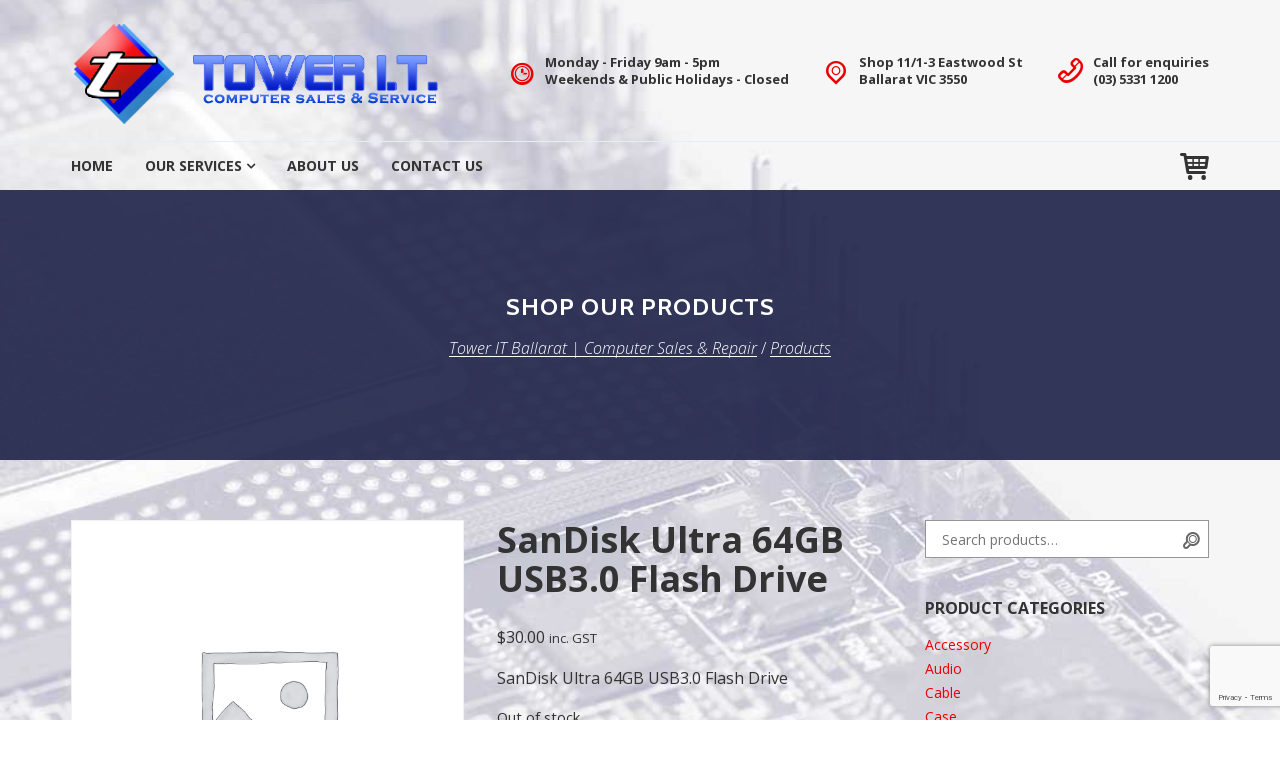

--- FILE ---
content_type: text/html; charset=UTF-8
request_url: https://towerit.com.au/shop/storage/sandisk-ultra-64gb-usb3-0-flash-drive/
body_size: 20318
content:
<!DOCTYPE html>
<html lang="en-AU">
<head>
<meta charset="UTF-8">
<meta name="viewport" content="width=device-width, initial-scale=1">
<link rel="profile" href="https://gmpg.org/xfn/11">
<link rel="pingback" href="https://towerit.com.au/xmlrpc.php">
<meta name='robots' content='index, follow, max-image-preview:large, max-snippet:-1, max-video-preview:-1' />
<script>window._wca = window._wca || [];</script>

	<!-- This site is optimized with the Yoast SEO plugin v26.8 - https://yoast.com/product/yoast-seo-wordpress/ -->
	<title>SanDisk Ultra 64GB USB3.0 Flash Drive - Tower IT Ballarat | Computer Sales &amp; Repair</title>
	<link rel="canonical" href="https://towerit.com.au/shop/uncategorised/sandisk-ultra-64gb-usb3-0-flash-drive/" />
	<meta property="og:locale" content="en_US" />
	<meta property="og:type" content="article" />
	<meta property="og:title" content="SanDisk Ultra 64GB USB3.0 Flash Drive - Tower IT Ballarat | Computer Sales &amp; Repair" />
	<meta property="og:description" content="SanDisk Ultra 64GB USB3.0 Flash Drive" />
	<meta property="og:url" content="https://towerit.com.au/shop/uncategorised/sandisk-ultra-64gb-usb3-0-flash-drive/" />
	<meta property="og:site_name" content="Tower IT Ballarat | Computer Sales &amp; Repair" />
	<meta property="article:publisher" content="https://www.facebook.com/TowerITBallarat" />
	<meta property="article:modified_time" content="2025-02-10T02:22:22+00:00" />
	<meta name="twitter:card" content="summary_large_image" />
	<script type="application/ld+json" class="yoast-schema-graph">{"@context":"https://schema.org","@graph":[{"@type":"WebPage","@id":"https://towerit.com.au/shop/uncategorised/sandisk-ultra-64gb-usb3-0-flash-drive/","url":"https://towerit.com.au/shop/uncategorised/sandisk-ultra-64gb-usb3-0-flash-drive/","name":"SanDisk Ultra 64GB USB3.0 Flash Drive - Tower IT Ballarat | Computer Sales &amp; Repair","isPartOf":{"@id":"https://towerit.com.au/#website"},"datePublished":"2024-06-12T07:39:44+00:00","dateModified":"2025-02-10T02:22:22+00:00","breadcrumb":{"@id":"https://towerit.com.au/shop/uncategorised/sandisk-ultra-64gb-usb3-0-flash-drive/#breadcrumb"},"inLanguage":"en-AU","potentialAction":[{"@type":"ReadAction","target":["https://towerit.com.au/shop/uncategorised/sandisk-ultra-64gb-usb3-0-flash-drive/"]}]},{"@type":"BreadcrumbList","@id":"https://towerit.com.au/shop/uncategorised/sandisk-ultra-64gb-usb3-0-flash-drive/#breadcrumb","itemListElement":[{"@type":"ListItem","position":1,"name":"Home","item":"https://towerit.com.au/"},{"@type":"ListItem","position":2,"name":"Shop our products","item":"https://towerit.com.au/shop/"},{"@type":"ListItem","position":3,"name":"SanDisk Ultra 64GB USB3.0 Flash Drive"}]},{"@type":"WebSite","@id":"https://towerit.com.au/#website","url":"https://towerit.com.au/","name":"Tower IT Ballarat | Computer Sales &amp; Repair","description":"","publisher":{"@id":"https://towerit.com.au/#organization"},"potentialAction":[{"@type":"SearchAction","target":{"@type":"EntryPoint","urlTemplate":"https://towerit.com.au/?s={search_term_string}"},"query-input":{"@type":"PropertyValueSpecification","valueRequired":true,"valueName":"search_term_string"}}],"inLanguage":"en-AU"},{"@type":"Organization","@id":"https://towerit.com.au/#organization","name":"Tower IT Ballarat | Computer Sales &amp; Repair","url":"https://towerit.com.au/","logo":{"@type":"ImageObject","inLanguage":"en-AU","@id":"https://towerit.com.au/#/schema/logo/image/","url":"https://towerit.com.au/wp-content/uploads/2021/04/cropped-header.png","contentUrl":"https://towerit.com.au/wp-content/uploads/2021/04/cropped-header.png","width":400,"height":117,"caption":"Tower IT Ballarat | Computer Sales &amp; Repair"},"image":{"@id":"https://towerit.com.au/#/schema/logo/image/"},"sameAs":["https://www.facebook.com/TowerITBallarat"]}]}</script>
	<!-- / Yoast SEO plugin. -->


<link rel='dns-prefetch' href='//stats.wp.com' />
<link rel='dns-prefetch' href='//fonts.googleapis.com' />
<link rel='preconnect' href='//c0.wp.com' />
<link rel="alternate" type="application/rss+xml" title="Tower IT Ballarat | Computer Sales &amp; Repair &raquo; Feed" href="https://towerit.com.au/feed/" />
<link rel="alternate" type="application/rss+xml" title="Tower IT Ballarat | Computer Sales &amp; Repair &raquo; Comments Feed" href="https://towerit.com.au/comments/feed/" />
<link rel="alternate" type="application/rss+xml" title="Tower IT Ballarat | Computer Sales &amp; Repair &raquo; SanDisk Ultra 64GB USB3.0 Flash Drive Comments Feed" href="https://towerit.com.au/shop/storage/sandisk-ultra-64gb-usb3-0-flash-drive/feed/" />
<link rel="alternate" title="oEmbed (JSON)" type="application/json+oembed" href="https://towerit.com.au/wp-json/oembed/1.0/embed?url=https%3A%2F%2Ftowerit.com.au%2Fshop%2Fstorage%2Fsandisk-ultra-64gb-usb3-0-flash-drive%2F" />
<link rel="alternate" title="oEmbed (XML)" type="text/xml+oembed" href="https://towerit.com.au/wp-json/oembed/1.0/embed?url=https%3A%2F%2Ftowerit.com.au%2Fshop%2Fstorage%2Fsandisk-ultra-64gb-usb3-0-flash-drive%2F&#038;format=xml" />
<style id='wp-img-auto-sizes-contain-inline-css' type='text/css'>
img:is([sizes=auto i],[sizes^="auto," i]){contain-intrinsic-size:3000px 1500px}
/*# sourceURL=wp-img-auto-sizes-contain-inline-css */
</style>
<style id='wp-emoji-styles-inline-css' type='text/css'>

	img.wp-smiley, img.emoji {
		display: inline !important;
		border: none !important;
		box-shadow: none !important;
		height: 1em !important;
		width: 1em !important;
		margin: 0 0.07em !important;
		vertical-align: -0.1em !important;
		background: none !important;
		padding: 0 !important;
	}
/*# sourceURL=wp-emoji-styles-inline-css */
</style>
<style id='wp-block-library-inline-css' type='text/css'>
:root{--wp-block-synced-color:#7a00df;--wp-block-synced-color--rgb:122,0,223;--wp-bound-block-color:var(--wp-block-synced-color);--wp-editor-canvas-background:#ddd;--wp-admin-theme-color:#007cba;--wp-admin-theme-color--rgb:0,124,186;--wp-admin-theme-color-darker-10:#006ba1;--wp-admin-theme-color-darker-10--rgb:0,107,160.5;--wp-admin-theme-color-darker-20:#005a87;--wp-admin-theme-color-darker-20--rgb:0,90,135;--wp-admin-border-width-focus:2px}@media (min-resolution:192dpi){:root{--wp-admin-border-width-focus:1.5px}}.wp-element-button{cursor:pointer}:root .has-very-light-gray-background-color{background-color:#eee}:root .has-very-dark-gray-background-color{background-color:#313131}:root .has-very-light-gray-color{color:#eee}:root .has-very-dark-gray-color{color:#313131}:root .has-vivid-green-cyan-to-vivid-cyan-blue-gradient-background{background:linear-gradient(135deg,#00d084,#0693e3)}:root .has-purple-crush-gradient-background{background:linear-gradient(135deg,#34e2e4,#4721fb 50%,#ab1dfe)}:root .has-hazy-dawn-gradient-background{background:linear-gradient(135deg,#faaca8,#dad0ec)}:root .has-subdued-olive-gradient-background{background:linear-gradient(135deg,#fafae1,#67a671)}:root .has-atomic-cream-gradient-background{background:linear-gradient(135deg,#fdd79a,#004a59)}:root .has-nightshade-gradient-background{background:linear-gradient(135deg,#330968,#31cdcf)}:root .has-midnight-gradient-background{background:linear-gradient(135deg,#020381,#2874fc)}:root{--wp--preset--font-size--normal:16px;--wp--preset--font-size--huge:42px}.has-regular-font-size{font-size:1em}.has-larger-font-size{font-size:2.625em}.has-normal-font-size{font-size:var(--wp--preset--font-size--normal)}.has-huge-font-size{font-size:var(--wp--preset--font-size--huge)}.has-text-align-center{text-align:center}.has-text-align-left{text-align:left}.has-text-align-right{text-align:right}.has-fit-text{white-space:nowrap!important}#end-resizable-editor-section{display:none}.aligncenter{clear:both}.items-justified-left{justify-content:flex-start}.items-justified-center{justify-content:center}.items-justified-right{justify-content:flex-end}.items-justified-space-between{justify-content:space-between}.screen-reader-text{border:0;clip-path:inset(50%);height:1px;margin:-1px;overflow:hidden;padding:0;position:absolute;width:1px;word-wrap:normal!important}.screen-reader-text:focus{background-color:#ddd;clip-path:none;color:#444;display:block;font-size:1em;height:auto;left:5px;line-height:normal;padding:15px 23px 14px;text-decoration:none;top:5px;width:auto;z-index:100000}html :where(.has-border-color){border-style:solid}html :where([style*=border-top-color]){border-top-style:solid}html :where([style*=border-right-color]){border-right-style:solid}html :where([style*=border-bottom-color]){border-bottom-style:solid}html :where([style*=border-left-color]){border-left-style:solid}html :where([style*=border-width]){border-style:solid}html :where([style*=border-top-width]){border-top-style:solid}html :where([style*=border-right-width]){border-right-style:solid}html :where([style*=border-bottom-width]){border-bottom-style:solid}html :where([style*=border-left-width]){border-left-style:solid}html :where(img[class*=wp-image-]){height:auto;max-width:100%}:where(figure){margin:0 0 1em}html :where(.is-position-sticky){--wp-admin--admin-bar--position-offset:var(--wp-admin--admin-bar--height,0px)}@media screen and (max-width:600px){html :where(.is-position-sticky){--wp-admin--admin-bar--position-offset:0px}}

/*# sourceURL=wp-block-library-inline-css */
</style><style id='global-styles-inline-css' type='text/css'>
:root{--wp--preset--aspect-ratio--square: 1;--wp--preset--aspect-ratio--4-3: 4/3;--wp--preset--aspect-ratio--3-4: 3/4;--wp--preset--aspect-ratio--3-2: 3/2;--wp--preset--aspect-ratio--2-3: 2/3;--wp--preset--aspect-ratio--16-9: 16/9;--wp--preset--aspect-ratio--9-16: 9/16;--wp--preset--color--black: #000000;--wp--preset--color--cyan-bluish-gray: #abb8c3;--wp--preset--color--white: #ffffff;--wp--preset--color--pale-pink: #f78da7;--wp--preset--color--vivid-red: #cf2e2e;--wp--preset--color--luminous-vivid-orange: #ff6900;--wp--preset--color--luminous-vivid-amber: #fcb900;--wp--preset--color--light-green-cyan: #7bdcb5;--wp--preset--color--vivid-green-cyan: #00d084;--wp--preset--color--pale-cyan-blue: #8ed1fc;--wp--preset--color--vivid-cyan-blue: #0693e3;--wp--preset--color--vivid-purple: #9b51e0;--wp--preset--gradient--vivid-cyan-blue-to-vivid-purple: linear-gradient(135deg,rgb(6,147,227) 0%,rgb(155,81,224) 100%);--wp--preset--gradient--light-green-cyan-to-vivid-green-cyan: linear-gradient(135deg,rgb(122,220,180) 0%,rgb(0,208,130) 100%);--wp--preset--gradient--luminous-vivid-amber-to-luminous-vivid-orange: linear-gradient(135deg,rgb(252,185,0) 0%,rgb(255,105,0) 100%);--wp--preset--gradient--luminous-vivid-orange-to-vivid-red: linear-gradient(135deg,rgb(255,105,0) 0%,rgb(207,46,46) 100%);--wp--preset--gradient--very-light-gray-to-cyan-bluish-gray: linear-gradient(135deg,rgb(238,238,238) 0%,rgb(169,184,195) 100%);--wp--preset--gradient--cool-to-warm-spectrum: linear-gradient(135deg,rgb(74,234,220) 0%,rgb(151,120,209) 20%,rgb(207,42,186) 40%,rgb(238,44,130) 60%,rgb(251,105,98) 80%,rgb(254,248,76) 100%);--wp--preset--gradient--blush-light-purple: linear-gradient(135deg,rgb(255,206,236) 0%,rgb(152,150,240) 100%);--wp--preset--gradient--blush-bordeaux: linear-gradient(135deg,rgb(254,205,165) 0%,rgb(254,45,45) 50%,rgb(107,0,62) 100%);--wp--preset--gradient--luminous-dusk: linear-gradient(135deg,rgb(255,203,112) 0%,rgb(199,81,192) 50%,rgb(65,88,208) 100%);--wp--preset--gradient--pale-ocean: linear-gradient(135deg,rgb(255,245,203) 0%,rgb(182,227,212) 50%,rgb(51,167,181) 100%);--wp--preset--gradient--electric-grass: linear-gradient(135deg,rgb(202,248,128) 0%,rgb(113,206,126) 100%);--wp--preset--gradient--midnight: linear-gradient(135deg,rgb(2,3,129) 0%,rgb(40,116,252) 100%);--wp--preset--font-size--small: 13px;--wp--preset--font-size--medium: 20px;--wp--preset--font-size--large: 36px;--wp--preset--font-size--x-large: 42px;--wp--preset--spacing--20: 0.44rem;--wp--preset--spacing--30: 0.67rem;--wp--preset--spacing--40: 1rem;--wp--preset--spacing--50: 1.5rem;--wp--preset--spacing--60: 2.25rem;--wp--preset--spacing--70: 3.38rem;--wp--preset--spacing--80: 5.06rem;--wp--preset--shadow--natural: 6px 6px 9px rgba(0, 0, 0, 0.2);--wp--preset--shadow--deep: 12px 12px 50px rgba(0, 0, 0, 0.4);--wp--preset--shadow--sharp: 6px 6px 0px rgba(0, 0, 0, 0.2);--wp--preset--shadow--outlined: 6px 6px 0px -3px rgb(255, 255, 255), 6px 6px rgb(0, 0, 0);--wp--preset--shadow--crisp: 6px 6px 0px rgb(0, 0, 0);}:where(.is-layout-flex){gap: 0.5em;}:where(.is-layout-grid){gap: 0.5em;}body .is-layout-flex{display: flex;}.is-layout-flex{flex-wrap: wrap;align-items: center;}.is-layout-flex > :is(*, div){margin: 0;}body .is-layout-grid{display: grid;}.is-layout-grid > :is(*, div){margin: 0;}:where(.wp-block-columns.is-layout-flex){gap: 2em;}:where(.wp-block-columns.is-layout-grid){gap: 2em;}:where(.wp-block-post-template.is-layout-flex){gap: 1.25em;}:where(.wp-block-post-template.is-layout-grid){gap: 1.25em;}.has-black-color{color: var(--wp--preset--color--black) !important;}.has-cyan-bluish-gray-color{color: var(--wp--preset--color--cyan-bluish-gray) !important;}.has-white-color{color: var(--wp--preset--color--white) !important;}.has-pale-pink-color{color: var(--wp--preset--color--pale-pink) !important;}.has-vivid-red-color{color: var(--wp--preset--color--vivid-red) !important;}.has-luminous-vivid-orange-color{color: var(--wp--preset--color--luminous-vivid-orange) !important;}.has-luminous-vivid-amber-color{color: var(--wp--preset--color--luminous-vivid-amber) !important;}.has-light-green-cyan-color{color: var(--wp--preset--color--light-green-cyan) !important;}.has-vivid-green-cyan-color{color: var(--wp--preset--color--vivid-green-cyan) !important;}.has-pale-cyan-blue-color{color: var(--wp--preset--color--pale-cyan-blue) !important;}.has-vivid-cyan-blue-color{color: var(--wp--preset--color--vivid-cyan-blue) !important;}.has-vivid-purple-color{color: var(--wp--preset--color--vivid-purple) !important;}.has-black-background-color{background-color: var(--wp--preset--color--black) !important;}.has-cyan-bluish-gray-background-color{background-color: var(--wp--preset--color--cyan-bluish-gray) !important;}.has-white-background-color{background-color: var(--wp--preset--color--white) !important;}.has-pale-pink-background-color{background-color: var(--wp--preset--color--pale-pink) !important;}.has-vivid-red-background-color{background-color: var(--wp--preset--color--vivid-red) !important;}.has-luminous-vivid-orange-background-color{background-color: var(--wp--preset--color--luminous-vivid-orange) !important;}.has-luminous-vivid-amber-background-color{background-color: var(--wp--preset--color--luminous-vivid-amber) !important;}.has-light-green-cyan-background-color{background-color: var(--wp--preset--color--light-green-cyan) !important;}.has-vivid-green-cyan-background-color{background-color: var(--wp--preset--color--vivid-green-cyan) !important;}.has-pale-cyan-blue-background-color{background-color: var(--wp--preset--color--pale-cyan-blue) !important;}.has-vivid-cyan-blue-background-color{background-color: var(--wp--preset--color--vivid-cyan-blue) !important;}.has-vivid-purple-background-color{background-color: var(--wp--preset--color--vivid-purple) !important;}.has-black-border-color{border-color: var(--wp--preset--color--black) !important;}.has-cyan-bluish-gray-border-color{border-color: var(--wp--preset--color--cyan-bluish-gray) !important;}.has-white-border-color{border-color: var(--wp--preset--color--white) !important;}.has-pale-pink-border-color{border-color: var(--wp--preset--color--pale-pink) !important;}.has-vivid-red-border-color{border-color: var(--wp--preset--color--vivid-red) !important;}.has-luminous-vivid-orange-border-color{border-color: var(--wp--preset--color--luminous-vivid-orange) !important;}.has-luminous-vivid-amber-border-color{border-color: var(--wp--preset--color--luminous-vivid-amber) !important;}.has-light-green-cyan-border-color{border-color: var(--wp--preset--color--light-green-cyan) !important;}.has-vivid-green-cyan-border-color{border-color: var(--wp--preset--color--vivid-green-cyan) !important;}.has-pale-cyan-blue-border-color{border-color: var(--wp--preset--color--pale-cyan-blue) !important;}.has-vivid-cyan-blue-border-color{border-color: var(--wp--preset--color--vivid-cyan-blue) !important;}.has-vivid-purple-border-color{border-color: var(--wp--preset--color--vivid-purple) !important;}.has-vivid-cyan-blue-to-vivid-purple-gradient-background{background: var(--wp--preset--gradient--vivid-cyan-blue-to-vivid-purple) !important;}.has-light-green-cyan-to-vivid-green-cyan-gradient-background{background: var(--wp--preset--gradient--light-green-cyan-to-vivid-green-cyan) !important;}.has-luminous-vivid-amber-to-luminous-vivid-orange-gradient-background{background: var(--wp--preset--gradient--luminous-vivid-amber-to-luminous-vivid-orange) !important;}.has-luminous-vivid-orange-to-vivid-red-gradient-background{background: var(--wp--preset--gradient--luminous-vivid-orange-to-vivid-red) !important;}.has-very-light-gray-to-cyan-bluish-gray-gradient-background{background: var(--wp--preset--gradient--very-light-gray-to-cyan-bluish-gray) !important;}.has-cool-to-warm-spectrum-gradient-background{background: var(--wp--preset--gradient--cool-to-warm-spectrum) !important;}.has-blush-light-purple-gradient-background{background: var(--wp--preset--gradient--blush-light-purple) !important;}.has-blush-bordeaux-gradient-background{background: var(--wp--preset--gradient--blush-bordeaux) !important;}.has-luminous-dusk-gradient-background{background: var(--wp--preset--gradient--luminous-dusk) !important;}.has-pale-ocean-gradient-background{background: var(--wp--preset--gradient--pale-ocean) !important;}.has-electric-grass-gradient-background{background: var(--wp--preset--gradient--electric-grass) !important;}.has-midnight-gradient-background{background: var(--wp--preset--gradient--midnight) !important;}.has-small-font-size{font-size: var(--wp--preset--font-size--small) !important;}.has-medium-font-size{font-size: var(--wp--preset--font-size--medium) !important;}.has-large-font-size{font-size: var(--wp--preset--font-size--large) !important;}.has-x-large-font-size{font-size: var(--wp--preset--font-size--x-large) !important;}
/*# sourceURL=global-styles-inline-css */
</style>

<style id='classic-theme-styles-inline-css' type='text/css'>
/*! This file is auto-generated */
.wp-block-button__link{color:#fff;background-color:#32373c;border-radius:9999px;box-shadow:none;text-decoration:none;padding:calc(.667em + 2px) calc(1.333em + 2px);font-size:1.125em}.wp-block-file__button{background:#32373c;color:#fff;text-decoration:none}
/*# sourceURL=/wp-includes/css/classic-themes.min.css */
</style>
<link rel='stylesheet' id='contact-form-7-css' href='https://towerit.com.au/wp-content/plugins/contact-form-7/includes/css/styles.css?ver=6.1.4' type='text/css' media='all' />
<link rel='stylesheet' id='wpmenucart-css' href='https://towerit.com.au/wp-content/plugins/woocommerce-menu-bar-cart/assets/css/wpmenucart-main.min.css?ver=2.14.12' type='text/css' media='all' />
<link rel='stylesheet' id='photoswipe-css' href='https://c0.wp.com/p/woocommerce/10.4.3/assets/css/photoswipe/photoswipe.min.css' type='text/css' media='all' />
<link rel='stylesheet' id='photoswipe-default-skin-css' href='https://c0.wp.com/p/woocommerce/10.4.3/assets/css/photoswipe/default-skin/default-skin.min.css' type='text/css' media='all' />
<link rel='stylesheet' id='woocommerce-layout-css' href='https://c0.wp.com/p/woocommerce/10.4.3/assets/css/woocommerce-layout.css' type='text/css' media='all' />
<style id='woocommerce-layout-inline-css' type='text/css'>

	.infinite-scroll .woocommerce-pagination {
		display: none;
	}
/*# sourceURL=woocommerce-layout-inline-css */
</style>
<link rel='stylesheet' id='woocommerce-smallscreen-css' href='https://c0.wp.com/p/woocommerce/10.4.3/assets/css/woocommerce-smallscreen.css' type='text/css' media='only screen and (max-width: 768px)' />
<link rel='stylesheet' id='woocommerce-general-css' href='https://c0.wp.com/p/woocommerce/10.4.3/assets/css/woocommerce.css' type='text/css' media='all' />
<style id='woocommerce-inline-inline-css' type='text/css'>
.woocommerce form .form-row .required { visibility: visible; }
/*# sourceURL=woocommerce-inline-inline-css */
</style>
<link rel='stylesheet' id='WCPAY_EXPRESS_CHECKOUT_ECE-css' href='https://towerit.com.au/wp-content/plugins/woocommerce-payments/dist/express-checkout.css?ver=10.4.0' type='text/css' media='all' />
<link rel='stylesheet' id='comrepair-google-fonts-css' href='//fonts.googleapis.com/css?family=Cabin%3A400%2C700%7COpen%20Sans%3A300%2C300i%2C400%2C400i%2C700%2C700i&#038;subset=latin%2Clatin-ext' type='text/css' media='all' />
<link rel='stylesheet' id='comrepair-libs-css' href='https://towerit.com.au/wp-content/themes/comrepair/assets/css/theme-libs.min.css?ver=1.6.9' type='text/css' media='all' />
<link rel='stylesheet' id='comrepair-style-css' href='https://towerit.com.au/wp-content/themes/comrepair/assets/css/theme.css?ver=1.6.9' type='text/css' media='all' />
<style id='comrepair-style-inline-css' type='text/css'>
.site-footer { background-image: url(https://towerit.com.au/wp-content/uploads/2021/04/cropped-446336-1.jpg); } .footer-top-wrap { background-color: rgba(17,17,17,0); } 
/*# sourceURL=comrepair-style-inline-css */
</style>
<link rel='stylesheet' id='cf7cf-style-css' href='https://towerit.com.au/wp-content/plugins/cf7-conditional-fields/style.css?ver=2.6.7' type='text/css' media='all' />
<script type="text/javascript" src="https://c0.wp.com/c/6.9/wp-includes/js/jquery/jquery.min.js" id="jquery-core-js"></script>
<script type="text/javascript" src="https://c0.wp.com/c/6.9/wp-includes/js/jquery/jquery-migrate.min.js" id="jquery-migrate-js"></script>
<script type="text/javascript" src="https://c0.wp.com/p/woocommerce/10.4.3/assets/js/jquery-blockui/jquery.blockUI.min.js" id="wc-jquery-blockui-js" data-wp-strategy="defer"></script>
<script type="text/javascript" id="wc-add-to-cart-js-extra">
/* <![CDATA[ */
var wc_add_to_cart_params = {"ajax_url":"/wp-admin/admin-ajax.php","wc_ajax_url":"/?wc-ajax=%%endpoint%%","i18n_view_cart":"View cart","cart_url":"https://towerit.com.au/cart/","is_cart":"","cart_redirect_after_add":"no"};
//# sourceURL=wc-add-to-cart-js-extra
/* ]]> */
</script>
<script type="text/javascript" src="https://c0.wp.com/p/woocommerce/10.4.3/assets/js/frontend/add-to-cart.min.js" id="wc-add-to-cart-js" data-wp-strategy="defer"></script>
<script type="text/javascript" src="https://c0.wp.com/p/woocommerce/10.4.3/assets/js/zoom/jquery.zoom.min.js" id="wc-zoom-js" defer="defer" data-wp-strategy="defer"></script>
<script type="text/javascript" src="https://c0.wp.com/p/woocommerce/10.4.3/assets/js/flexslider/jquery.flexslider.min.js" id="wc-flexslider-js" defer="defer" data-wp-strategy="defer"></script>
<script type="text/javascript" src="https://c0.wp.com/p/woocommerce/10.4.3/assets/js/photoswipe/photoswipe.min.js" id="wc-photoswipe-js" defer="defer" data-wp-strategy="defer"></script>
<script type="text/javascript" src="https://c0.wp.com/p/woocommerce/10.4.3/assets/js/photoswipe/photoswipe-ui-default.min.js" id="wc-photoswipe-ui-default-js" defer="defer" data-wp-strategy="defer"></script>
<script type="text/javascript" id="wc-single-product-js-extra">
/* <![CDATA[ */
var wc_single_product_params = {"i18n_required_rating_text":"Please select a rating","i18n_rating_options":["1 of 5 stars","2 of 5 stars","3 of 5 stars","4 of 5 stars","5 of 5 stars"],"i18n_product_gallery_trigger_text":"View full-screen image gallery","review_rating_required":"yes","flexslider":{"rtl":false,"animation":"slide","smoothHeight":true,"directionNav":false,"controlNav":"thumbnails","slideshow":false,"animationSpeed":500,"animationLoop":false,"allowOneSlide":false},"zoom_enabled":"1","zoom_options":[],"photoswipe_enabled":"1","photoswipe_options":{"shareEl":false,"closeOnScroll":false,"history":false,"hideAnimationDuration":0,"showAnimationDuration":0},"flexslider_enabled":"1"};
//# sourceURL=wc-single-product-js-extra
/* ]]> */
</script>
<script type="text/javascript" src="https://c0.wp.com/p/woocommerce/10.4.3/assets/js/frontend/single-product.min.js" id="wc-single-product-js" defer="defer" data-wp-strategy="defer"></script>
<script type="text/javascript" src="https://c0.wp.com/p/woocommerce/10.4.3/assets/js/js-cookie/js.cookie.min.js" id="wc-js-cookie-js" defer="defer" data-wp-strategy="defer"></script>
<script type="text/javascript" id="woocommerce-js-extra">
/* <![CDATA[ */
var woocommerce_params = {"ajax_url":"/wp-admin/admin-ajax.php","wc_ajax_url":"/?wc-ajax=%%endpoint%%","i18n_password_show":"Show password","i18n_password_hide":"Hide password"};
//# sourceURL=woocommerce-js-extra
/* ]]> */
</script>
<script type="text/javascript" src="https://c0.wp.com/p/woocommerce/10.4.3/assets/js/frontend/woocommerce.min.js" id="woocommerce-js" defer="defer" data-wp-strategy="defer"></script>
<script type="text/javascript" src="https://towerit.com.au/wp-content/plugins/js_composer/assets/js/vendors/woocommerce-add-to-cart.js?ver=7.0" id="vc_woocommerce-add-to-cart-js-js"></script>
<script type="text/javascript" id="WCPAY_ASSETS-js-extra">
/* <![CDATA[ */
var wcpayAssets = {"url":"https://towerit.com.au/wp-content/plugins/woocommerce-payments/dist/"};
//# sourceURL=WCPAY_ASSETS-js-extra
/* ]]> */
</script>
<script type="text/javascript" src="https://stats.wp.com/s-202605.js" id="woocommerce-analytics-js" defer="defer" data-wp-strategy="defer"></script>
<script></script><link rel="https://api.w.org/" href="https://towerit.com.au/wp-json/" /><link rel="alternate" title="JSON" type="application/json" href="https://towerit.com.au/wp-json/wp/v2/product/6841" /><link rel="EditURI" type="application/rsd+xml" title="RSD" href="https://towerit.com.au/xmlrpc.php?rsd" />
<meta name="generator" content="WordPress 6.9" />
<meta name="generator" content="WooCommerce 10.4.3" />
<link rel='shortlink' href='https://towerit.com.au/?p=6841' />
	<link rel="preconnect" href="https://fonts.googleapis.com">
	<link rel="preconnect" href="https://fonts.gstatic.com">
		<style>img#wpstats{display:none}</style>
			<style id="comrepair-custom-primary_color" >
		
a,
blockquote::before,
.search-form .search-field:focus + .search-submit,
.search-form .search-submit:focus,
.search-form .search-submit:hover,
.mobile-navigation ul li > a:hover,
.mobile-navigation ul li.current-menu-item > a,
.mobile-navigation ul li.current-menu-ancestor > a,
.primary-navigation ul li > a:hover,
.primary-navigation ul li.current-menu-item > a,
.primary-navigation ul li.current-menu-ancestor > a,
.section-heading--decor-1 h1::after,
.section-heading--decor-1 h2::after,
.section-heading--decor-1 h3::after,
.section-heading--decor-1 h4::after,
.section-heading--decor-1 h5::after,
.section-heading--decor-1 h6::after,
.section-heading--decor-2 h1::after,
.section-heading--decor-2 h2::after,
.section-heading--decor-2 h3::after,
.section-heading--decor-2 h4::after,
.section-heading--decor-2 h5::after,
.section-heading--decor-2 h6::after,
.feature-box--style-2 .feature-box-icon,
.statistics-box li span,
.testimonial-item::before,
.post-preview-meta-wrap a:hover,
.footer-widgets .widget-title::after,
.widget_tag_cloud .tagcloud,
.entry-tags a:hover,
.comments-nav a:hover,
.comments-nav a:focus,
.comment-meta-wrap a:hover,
.header-info-block-icon,
.site-footer a:hover,
.woocommerce .star-rating,
.woocommerce .star-rating::before {
	color: #ea0000;
}
.text-primary {
	color: #ea0000 !important;
}
.post-password-form input[type="submit"],
.btn-primary,
.service-preview-icon,
.bt-carousel button.owl-dot.active,
.feature-box--style-1 .feature-box-icon,
.post-date--circle,
.menu-toggle-bar,
.header-info-block .header-info-block-icon--circled,
.woocommerce a.button.alt,
.woocommerce button.button.alt,
.woocommerce input.button.alt,
.woocommerce #respond input#submit.alt {
	background-color: #ea0000;
}
.bg-primary {
	background-color: #ea0000 !important;
}
.bt-carousel button.owl-dot.active,
.post-password-form input[type="submit"],
.btn-primary,
.woocommerce a.button.alt,
.woocommerce button.button.alt,
.woocommerce input.button.alt,
.woocommerce #respond input#submit.alt {
	border-color: #ea0000;
}
@media (min-width: 768px) {
	.service-preview--style-2:hover .service-preview-title {
		color: #ea0000;
	}
}
@media (min-width: 992px) {
	.woocommerce ul.products li.product:hover .button {
		background-color: #ea0000;
		border-color: #ea0000;
	}
}	</style>
		<style id="comrepair-custom-primary_color_light" >
		
a:hover,
a:focus,
.icon-list li i:first-child,
.site-footer a {
	color: #ff1e1e;
}
.btn-primary:hover,
.btn-primary:focus,
.woocommerce a.button.alt:hover,
.woocommerce a.button.alt:focus,
.woocommerce button.button.alt:hover,
.woocommerce button.button.alt:focus,
.woocommerce input.button.alt:hover,
.woocommerce input.button.alt:focus,
.woocommerce #respond input#submit.alt:hover,
.woocommerce #respond input#submit.alt:focus {
	background-color: #ff1e1e;
	border-color: #ff1e1e;
}	</style>
		<noscript><style>.woocommerce-product-gallery{ opacity: 1 !important; }</style></noscript>
	<style type="text/css">.recentcomments a{display:inline !important;padding:0 !important;margin:0 !important;}</style><meta name="generator" content="Powered by WPBakery Page Builder - drag and drop page builder for WordPress."/>
<style type="text/css" id="custom-background-css">
body.custom-background { background-image: url("https://towerit.com.au/wp-content/uploads/2017/05/board-463968_1920-bg-11.jpg"); background-position: left bottom; background-size: cover; background-repeat: no-repeat; background-attachment: fixed; }
</style>
	<meta name="generator" content="Powered by Slider Revolution 6.7.35 - responsive, Mobile-Friendly Slider Plugin for WordPress with comfortable drag and drop interface." />
<link rel="icon" href="https://towerit.com.au/wp-content/uploads/2021/04/cropped-57852417_469450246928950_4514046224784949248_n-32x32.png" sizes="32x32" />
<link rel="icon" href="https://towerit.com.au/wp-content/uploads/2021/04/cropped-57852417_469450246928950_4514046224784949248_n-192x192.png" sizes="192x192" />
<link rel="apple-touch-icon" href="https://towerit.com.au/wp-content/uploads/2021/04/cropped-57852417_469450246928950_4514046224784949248_n-180x180.png" />
<meta name="msapplication-TileImage" content="https://towerit.com.au/wp-content/uploads/2021/04/cropped-57852417_469450246928950_4514046224784949248_n-270x270.png" />
<script data-jetpack-boost="ignore">function setREVStartSize(e){
			//window.requestAnimationFrame(function() {
				window.RSIW = window.RSIW===undefined ? window.innerWidth : window.RSIW;
				window.RSIH = window.RSIH===undefined ? window.innerHeight : window.RSIH;
				try {
					var pw = document.getElementById(e.c).parentNode.offsetWidth,
						newh;
					pw = pw===0 || isNaN(pw) || (e.l=="fullwidth" || e.layout=="fullwidth") ? window.RSIW : pw;
					e.tabw = e.tabw===undefined ? 0 : parseInt(e.tabw);
					e.thumbw = e.thumbw===undefined ? 0 : parseInt(e.thumbw);
					e.tabh = e.tabh===undefined ? 0 : parseInt(e.tabh);
					e.thumbh = e.thumbh===undefined ? 0 : parseInt(e.thumbh);
					e.tabhide = e.tabhide===undefined ? 0 : parseInt(e.tabhide);
					e.thumbhide = e.thumbhide===undefined ? 0 : parseInt(e.thumbhide);
					e.mh = e.mh===undefined || e.mh=="" || e.mh==="auto" ? 0 : parseInt(e.mh,0);
					if(e.layout==="fullscreen" || e.l==="fullscreen")
						newh = Math.max(e.mh,window.RSIH);
					else{
						e.gw = Array.isArray(e.gw) ? e.gw : [e.gw];
						for (var i in e.rl) if (e.gw[i]===undefined || e.gw[i]===0) e.gw[i] = e.gw[i-1];
						e.gh = e.el===undefined || e.el==="" || (Array.isArray(e.el) && e.el.length==0)? e.gh : e.el;
						e.gh = Array.isArray(e.gh) ? e.gh : [e.gh];
						for (var i in e.rl) if (e.gh[i]===undefined || e.gh[i]===0) e.gh[i] = e.gh[i-1];
											
						var nl = new Array(e.rl.length),
							ix = 0,
							sl;
						e.tabw = e.tabhide>=pw ? 0 : e.tabw;
						e.thumbw = e.thumbhide>=pw ? 0 : e.thumbw;
						e.tabh = e.tabhide>=pw ? 0 : e.tabh;
						e.thumbh = e.thumbhide>=pw ? 0 : e.thumbh;
						for (var i in e.rl) nl[i] = e.rl[i]<window.RSIW ? 0 : e.rl[i];
						sl = nl[0];
						for (var i in nl) if (sl>nl[i] && nl[i]>0) { sl = nl[i]; ix=i;}
						var m = pw>(e.gw[ix]+e.tabw+e.thumbw) ? 1 : (pw-(e.tabw+e.thumbw)) / (e.gw[ix]);
						newh =  (e.gh[ix] * m) + (e.tabh + e.thumbh);
					}
					var el = document.getElementById(e.c);
					if (el!==null && el) el.style.height = newh+"px";
					el = document.getElementById(e.c+"_wrapper");
					if (el!==null && el) {
						el.style.height = newh+"px";
						el.style.display = "block";
					}
				} catch(e){
					console.log("Failure at Presize of Slider:" + e)
				}
			//});
		  };</script>
	<style id="egf-frontend-styles" type="text/css">
		body {} h1, h2, h3, h4, h5, h6, .h1, .h2, .h3, .h4, .h5, .h6 {} p {} h1 {} h2 {} h3 {} h4 {} h5 {} h6 {} 	</style>
	<noscript><style> .wpb_animate_when_almost_visible { opacity: 1; }</style></noscript><link rel='stylesheet' id='wc-blocks-checkout-style-css' href='https://towerit.com.au/wp-content/plugins/woocommerce-payments/dist/blocks-checkout.css?ver=10.4.0' type='text/css' media='all' />
<link rel='stylesheet' id='wc-blocks-style-css' href='https://c0.wp.com/p/woocommerce/10.4.3/assets/client/blocks/wc-blocks.css' type='text/css' media='all' />
<link rel='stylesheet' id='rs-plugin-settings-css' href='//towerit.com.au/wp-content/plugins/revslider/sr6/assets/css/rs6.css?ver=6.7.35' type='text/css' media='all' />
<style id='rs-plugin-settings-inline-css' type='text/css'>
#rs-demo-id {}
/*# sourceURL=rs-plugin-settings-inline-css */
</style>
</head>

<body class="wp-singular product-template-default single single-product postid-6841 custom-background wp-custom-logo wp-theme-comrepair theme-comrepair woocommerce woocommerce-page woocommerce-no-js has-sidebar hide-site-branding-text wpb-js-composer js-comp-ver-7.0 vc_responsive">
	
	<a class="skip-link screen-reader-text" href="#site-navigation">Skip to navigation</a>
	<a class="skip-link screen-reader-text" href="#content">Skip to content</a>
<!-- 		<div style="background-color: #ea0000; padding: 10px;text-align:center; ">
			<div class="container" style="color: #fff; ">
				<h5>We wish all our valued clients a happy and safe Christmas/New Year period<br> and look forward to being of service in the new year.</h5> 
				<p style="color: #efefef">We'll be trading until 5.00pm Fri 19th December 2025 and closed for our annual holidays<br> until we re-open at 9.00am Mon 5th Jan 2026.</p>
			</div>	
		</div> -->
	<header class="site-header" id="masthead">
		
		
<div class="mobile-header-wrap">
	<div class="header-branding-wrap">
		<div class="container">
			
<div class="site-branding" itemscope itemtype="http://schema.org/Brand">

	<a href="https://towerit.com.au/" class="custom-logo-link" rel="home"><img width="400" height="117" src="https://towerit.com.au/wp-content/uploads/2021/04/cropped-header.png" class="custom-logo" alt="Tower IT Ballarat | Computer Sales &amp; Repair" decoding="async" srcset="https://towerit.com.au/wp-content/uploads/2021/04/cropped-header.png 400w, https://towerit.com.au/wp-content/uploads/2021/04/cropped-header-300x88.png 300w, https://towerit.com.au/wp-content/uploads/2021/04/cropped-header-120x35.png 120w, https://towerit.com.au/wp-content/uploads/2021/04/cropped-header-180x53.png 180w, https://towerit.com.au/wp-content/uploads/2021/04/cropped-header-360x105.png 360w" sizes="(max-width: 400px) 100vw, 400px" /></a>
			<div class="site-branding-text">
							<p class="site-title"><a href="https://towerit.com.au/" rel="home">Tower IT Ballarat | Computer Sales &amp; Repair</a></p>
								</div><!-- .site-branding-text -->
		
</div><!-- .site-branding -->

			<button class="menu-toggle" aria-controls="site-navigation" aria-expanded="false">
				<span class="screen-reader-text">Toggle Primary menu</span>
				<span class="menu-toggle-bar"></span>
				<span class="menu-toggle-bar"></span>
				<span class="menu-toggle-bar"></span>
			</button>
		</div><!-- .container -->
	</div><!-- .header-branding-wrap -->

			<div class="mobile-navigation-wrap">
			<div class="container">
				<nav id="site-navigation-mobile" class="mobile-navigation" aria-label="Primary menu">
					<div class="menu-primary-menu-container"><ul id="menu-primary-menu" class="menu"><li id="menu-item-179" class="menu-item menu-item-type-post_type menu-item-object-page menu-item-home menu-item-179"><a href="https://towerit.com.au/">Home</a></li>
<li id="menu-item-181" class="menu-item menu-item-type-post_type menu-item-object-page menu-item-has-children menu-item-181"><a href="https://towerit.com.au/services/">Our Services</a>
<ul class="sub-menu">
	<li id="menu-item-1930" class="menu-item menu-item-type-custom menu-item-object-custom menu-item-1930"><a href="https://towerit.com.au/services/">Services overview</a></li>
	<li id="menu-item-1931" class="menu-item menu-item-type-custom menu-item-object-custom menu-item-1931"><a href="https://towerit.com.au/service/desktop-services/">Desktop services</a></li>
	<li id="menu-item-1932" class="menu-item menu-item-type-custom menu-item-object-custom menu-item-1932"><a href="https://towerit.com.au/service/laptop-services/">Laptop services</a></li>
	<li id="menu-item-1933" class="menu-item menu-item-type-custom menu-item-object-custom menu-item-1933"><a href="https://towerit.com.au/service/apple/">Apple services</a></li>
	<li id="menu-item-1934" class="menu-item menu-item-type-custom menu-item-object-custom menu-item-1934"><a href="https://towerit.com.au/service/software-services/">Software services</a></li>
</ul>
</li>
<li id="menu-item-180" class="menu-item menu-item-type-post_type menu-item-object-page menu-item-180"><a href="https://towerit.com.au/about-us/">About Us</a></li>
<li id="menu-item-210" class="menu-item menu-item-type-post_type menu-item-object-page menu-item-210"><a href="https://towerit.com.au/contacts/">Contact Us</a></li>
</ul></div>				</nav>
			</div><!-- .container -->
		</div><!-- .mobile-navigation-wrap -->
	
	<div class="container">
		
<div class="header-info-blocks">

	<div class="header-info-blocks-column">

		
			<div class="header-info-block js-header-info-block-1">

									<div class="header-info-block-icon header-info-block-icon--normal">
						<span class="typcn typcn-phone-outline"></span>
					</div><!-- .header-info-block-icon -->
				
				<div class="header-info-block-text">
					<p class="text-right">
<p class="font-weight-bold">
Call for enquiries
<p style="font-size: 21px">
<p class="font-weight-bold">
<a href="tel:(03) 5331 1200">(03) 5331 1200</a>
</p>				</div><!-- .header-info-block-text -->

			</div><!-- .header-info-block -->

			
	</div><!-- .header-info-blocks-column -->

	<div class="header-info-blocks-column">

		
			<div class="header-info-block js-header-info-block-2">

									<div class="header-info-block-icon header-info-block-icon--normal">
						<span class="typcn typcn-location-outline"></span>
					</div><!-- .header-info-block-icon -->
				
				<div class="header-info-block-text">
					<p class="text-right">
<p class="font-weight-bold">
Shop 11/1-3 Eastwood St<br>
Ballarat VIC 3550
</p>				</div><!-- .header-info-block-text -->

			</div><!-- .header-info-block -->

			
			<div class="header-info-block js-header-info-block-3">

									<div class="header-info-block-icon header-info-block-icon--normal">
						<span class="typcn typcn-time"></span>
					</div><!-- .header-info-block-icon -->
				
				<div class="header-info-block-text">
					<p class="text-right">
	<p class="font-weight-bold">
	Monday - Friday 9am - 5pm<br>
	Weekends &amp; Public Holidays - Closed
	</p>

	</p>				</div><!-- .header-info-block-text -->

			</div><!-- .header-info-block -->

			
	</div><!-- .header-info-blocks-column -->

</div><!-- .header-info-blocks -->
	</div><!-- .container -->
</div><!-- .mobile-header-wrap -->

		<div class="site-header-wrap">

			<div class="header-branding-wrap">
				<div class="container">
					
<div class="site-branding" itemscope itemtype="http://schema.org/Brand">

	<a href="https://towerit.com.au/" class="custom-logo-link" rel="home"><img width="400" height="117" src="https://towerit.com.au/wp-content/uploads/2021/04/cropped-header.png" class="custom-logo" alt="Tower IT Ballarat | Computer Sales &amp; Repair" decoding="async" srcset="https://towerit.com.au/wp-content/uploads/2021/04/cropped-header.png 400w, https://towerit.com.au/wp-content/uploads/2021/04/cropped-header-300x88.png 300w, https://towerit.com.au/wp-content/uploads/2021/04/cropped-header-120x35.png 120w, https://towerit.com.au/wp-content/uploads/2021/04/cropped-header-180x53.png 180w, https://towerit.com.au/wp-content/uploads/2021/04/cropped-header-360x105.png 360w" sizes="(max-width: 400px) 100vw, 400px" /></a>
			<div class="site-branding-text">
							<p class="site-title"><a href="https://towerit.com.au/" rel="home">Tower IT Ballarat | Computer Sales &amp; Repair</a></p>
								</div><!-- .site-branding-text -->
		
</div><!-- .site-branding -->
					
<div class="header-info-blocks">

	<div class="header-info-blocks-column">

		
			<div class="header-info-block js-header-info-block-1">

									<div class="header-info-block-icon header-info-block-icon--normal">
						<span class="typcn typcn-phone-outline"></span>
					</div><!-- .header-info-block-icon -->
				
				<div class="header-info-block-text">
					<p class="text-right">
<p class="font-weight-bold">
Call for enquiries
<p style="font-size: 21px">
<p class="font-weight-bold">
<a href="tel:(03) 5331 1200">(03) 5331 1200</a>
</p>				</div><!-- .header-info-block-text -->

			</div><!-- .header-info-block -->

			
	</div><!-- .header-info-blocks-column -->

	<div class="header-info-blocks-column">

		
			<div class="header-info-block js-header-info-block-2">

									<div class="header-info-block-icon header-info-block-icon--normal">
						<span class="typcn typcn-location-outline"></span>
					</div><!-- .header-info-block-icon -->
				
				<div class="header-info-block-text">
					<p class="text-right">
<p class="font-weight-bold">
Shop 11/1-3 Eastwood St<br>
Ballarat VIC 3550
</p>				</div><!-- .header-info-block-text -->

			</div><!-- .header-info-block -->

			
			<div class="header-info-block js-header-info-block-3">

									<div class="header-info-block-icon header-info-block-icon--normal">
						<span class="typcn typcn-time"></span>
					</div><!-- .header-info-block-icon -->
				
				<div class="header-info-block-text">
					<p class="text-right">
	<p class="font-weight-bold">
	Monday - Friday 9am - 5pm<br>
	Weekends &amp; Public Holidays - Closed
	</p>

	</p>				</div><!-- .header-info-block-text -->

			</div><!-- .header-info-block -->

			
	</div><!-- .header-info-blocks-column -->

</div><!-- .header-info-blocks -->
				</div><!-- .container -->
			</div><!-- .header-top-wrap -->

							<div class="header-navigation-wrap">
					<div class="container">
						<nav id="site-navigation" class="primary-navigation" aria-label="Primary menu">
							<div class="menu-primary-menu-container"><ul id="menu-primary-menu-1" class="menu"><li class="menu-item menu-item-type-post_type menu-item-object-page menu-item-home menu-item-179"><a href="https://towerit.com.au/">Home</a></li>
<li class="menu-item menu-item-type-post_type menu-item-object-page menu-item-has-children menu-item-181"><a href="https://towerit.com.au/services/">Our Services</a>
<ul class="sub-menu">
	<li class="menu-item menu-item-type-custom menu-item-object-custom menu-item-1930"><a href="https://towerit.com.au/services/">Services overview</a></li>
	<li class="menu-item menu-item-type-custom menu-item-object-custom menu-item-1931"><a href="https://towerit.com.au/service/desktop-services/">Desktop services</a></li>
	<li class="menu-item menu-item-type-custom menu-item-object-custom menu-item-1932"><a href="https://towerit.com.au/service/laptop-services/">Laptop services</a></li>
	<li class="menu-item menu-item-type-custom menu-item-object-custom menu-item-1933"><a href="https://towerit.com.au/service/apple/">Apple services</a></li>
	<li class="menu-item menu-item-type-custom menu-item-object-custom menu-item-1934"><a href="https://towerit.com.au/service/software-services/">Software services</a></li>
</ul>
</li>
<li class="menu-item menu-item-type-post_type menu-item-object-page menu-item-180"><a href="https://towerit.com.au/about-us/">About Us</a></li>
<li class="menu-item menu-item-type-post_type menu-item-object-page menu-item-210"><a href="https://towerit.com.au/contacts/">Contact Us</a></li>
</ul></div>						</nav>

								<ul id="site-header-cart" class="site-header-cart menu">
			<li >
						<a class="cart-contents" href="https://towerit.com.au/cart/" title="View your shopping cart">
					</a>
					</li>
			<li>
				<div class="widget woocommerce widget_shopping_cart"><div class="widget_shopping_cart_content"></div></div>			</li>
		</ul>
							</div><!-- .container -->
				</div><!-- .header-navigation-wrap -->
			
		</div><!-- .site-header-wrap -->

	</header><!-- #masthead -->

			<div class="page-header">

			
			<div class="page-title-wrap">
				<div class="container">
											<h1 class="page-title">Shop our products</h1>
								<div class="breadcrumbs" typeof="BreadcrumbList" vocab="http://schema.org/">
			<span property="itemListElement" typeof="ListItem"><a property="item" typeof="WebPage" title="Go to Tower IT Ballarat | Computer Sales &amp; Repair." href="https://towerit.com.au" class="home" ><span property="name">Tower IT Ballarat | Computer Sales &amp; Repair</span></a><meta property="position" content="1"></span> / <span property="itemListElement" typeof="ListItem"><a property="item" typeof="WebPage" title="Go to Products." href="https://towerit.com.au/shop/" class="archive post-product-archive" aria-current="page"><span property="name">Products</span></a><meta property="position" content="2"></span>		</div>
											</div><!-- .container -->
			</div><!-- .page-title-wrap -->

		</div>
	
	<div id="content" class="site-content" tabindex="-1">

			

	<div class="container"><div class="main-wrap"><main id="main" class="main-content">
					
			<div class="woocommerce-notices-wrapper"></div><div id="product-6841" class="product type-product post-6841 status-publish first outofstock product_cat-storage taxable shipping-taxable purchasable product-type-simple">

	<div class="woocommerce-product-gallery woocommerce-product-gallery--without-images woocommerce-product-gallery--columns-4 images" data-columns="4" style="opacity: 0; transition: opacity .25s ease-in-out;">
	<div class="woocommerce-product-gallery__wrapper">
		<div class="woocommerce-product-gallery__image--placeholder"><img src="https://towerit.com.au/wp-content/uploads/woocommerce-placeholder-600x600.png" alt="Awaiting product image" class="wp-post-image" /></div>	</div>
</div>

	<div class="summary entry-summary">
		<h1 class="product_title entry-title">SanDisk Ultra 64GB USB3.0 Flash Drive</h1><p class="price"><span class="woocommerce-Price-amount amount"><bdi><span class="woocommerce-Price-currencySymbol">&#36;</span>30.00</bdi></span> <small class="woocommerce-price-suffix">inc. GST</small></p>
<div class="woocommerce-product-details__short-description">
	<p>SanDisk Ultra 64GB USB3.0 Flash Drive</p>
</div>
<p class="stock out-of-stock">Out of stock</p>
<div id="ppcp-recaptcha-v2-container" style="margin:20px 0;"></div><div class="product_meta">

	
	
		<span class="sku_wrapper">SKU: <span class="sku">20441544</span></span>

	
	<span class="posted_in">Category: <a href="https://towerit.com.au/product-category/storage/" rel="tag">Storage</a></span>
	
	
</div>
	</div>

	
	<div class="woocommerce-tabs wc-tabs-wrapper">
		<ul class="tabs wc-tabs" role="tablist">
							<li role="presentation" class="reviews_tab" id="tab-title-reviews">
					<a href="#tab-reviews" role="tab" aria-controls="tab-reviews">
						Reviews (0)					</a>
				</li>
					</ul>
					<div class="woocommerce-Tabs-panel woocommerce-Tabs-panel--reviews panel entry-content wc-tab" id="tab-reviews" role="tabpanel" aria-labelledby="tab-title-reviews">
				<div id="reviews" class="woocommerce-Reviews">
	<div id="comments">
		<h2 class="woocommerce-Reviews-title">
			Reviews		</h2>

					<p class="woocommerce-noreviews">There are no reviews yet.</p>
			</div>

			<p class="woocommerce-verification-required">Only logged in customers who have purchased this product may leave a review.</p>
	
	<div class="clear"></div>
</div>
			</div>
		
			</div>


	<section class="related products">

					<h2>Related products</h2>
				<ul class="products columns-4">

			
					<li class="product type-product post-3977 status-publish first instock product_cat-storage taxable shipping-taxable purchasable product-type-simple">
	<a href="https://towerit.com.au/shop/storage/refurbished-2tb-sata-2-5-hdd/" class="woocommerce-LoopProduct-link woocommerce-loop-product__link"><img width="300" height="300" src="https://towerit.com.au/wp-content/uploads/woocommerce-placeholder-300x300.png" class="woocommerce-placeholder wp-post-image" alt="Placeholder" decoding="async" loading="lazy" srcset="https://towerit.com.au/wp-content/uploads/woocommerce-placeholder-300x300.png 300w, https://towerit.com.au/wp-content/uploads/woocommerce-placeholder-100x100.png 100w, https://towerit.com.au/wp-content/uploads/woocommerce-placeholder-600x600.png 600w, https://towerit.com.au/wp-content/uploads/woocommerce-placeholder-1024x1024.png 1024w, https://towerit.com.au/wp-content/uploads/woocommerce-placeholder-150x150.png 150w, https://towerit.com.au/wp-content/uploads/woocommerce-placeholder-768x768.png 768w, https://towerit.com.au/wp-content/uploads/woocommerce-placeholder.png 1200w" sizes="auto, (max-width: 300px) 100vw, 300px" /><h2 class="woocommerce-loop-product__title">Refurbished 2TB SATA 2.5 HDD</h2>
	<span class="price"><span class="woocommerce-Price-amount amount"><bdi><span class="woocommerce-Price-currencySymbol">&#36;</span>75.00</bdi></span> <small class="woocommerce-price-suffix">inc. GST</small></span>
</a><a href="/shop/storage/sandisk-ultra-64gb-usb3-0-flash-drive/?add-to-cart=3977" aria-describedby="woocommerce_loop_add_to_cart_link_describedby_3977" data-quantity="1" class="button product_type_simple add_to_cart_button ajax_add_to_cart" data-product_id="3977" data-product_sku="10695934" aria-label="Add to cart: &ldquo;Refurbished 2TB SATA 2.5 HDD&rdquo;" rel="nofollow" data-success_message="&ldquo;Refurbished 2TB SATA 2.5 HDD&rdquo; has been added to your cart" role="button">Add to cart</a>	<span id="woocommerce_loop_add_to_cart_link_describedby_3977" class="screen-reader-text">
			</span>
</li>

			
					<li class="product type-product post-4575 status-publish instock product_cat-storage has-post-thumbnail taxable shipping-taxable purchasable product-type-simple">
	<a href="https://towerit.com.au/shop/storage/kingston-a400-240gb-2-5-sata3-6gb-s-ssd-tlc-500-450-mb-s/" class="woocommerce-LoopProduct-link woocommerce-loop-product__link"><img width="300" height="300" src="https://towerit.com.au/wp-content/uploads/2021/09/HBK-SA400S37-240G-300x300.jpg" class="attachment-woocommerce_thumbnail size-woocommerce_thumbnail" alt="246622" decoding="async" loading="lazy" srcset="https://towerit.com.au/wp-content/uploads/2021/09/HBK-SA400S37-240G-300x300.jpg 300w, https://towerit.com.au/wp-content/uploads/2021/09/HBK-SA400S37-240G-150x150.jpg 150w, https://towerit.com.au/wp-content/uploads/2021/09/HBK-SA400S37-240G-768x768.jpg 768w, https://towerit.com.au/wp-content/uploads/2021/09/HBK-SA400S37-240G-470x470.jpg 470w, https://towerit.com.au/wp-content/uploads/2021/09/HBK-SA400S37-240G-84x84.jpg 84w, https://towerit.com.au/wp-content/uploads/2021/09/HBK-SA400S37-240G-120x120.jpg 120w, https://towerit.com.au/wp-content/uploads/2021/09/HBK-SA400S37-240G-360x360.jpg 360w, https://towerit.com.au/wp-content/uploads/2021/09/HBK-SA400S37-240G-750x750.jpg 750w, https://towerit.com.au/wp-content/uploads/2021/09/HBK-SA400S37-240G-600x600.jpg 600w, https://towerit.com.au/wp-content/uploads/2021/09/HBK-SA400S37-240G-100x100.jpg 100w, https://towerit.com.au/wp-content/uploads/2021/09/HBK-SA400S37-240G.jpg 800w" sizes="auto, (max-width: 300px) 100vw, 300px" /><h2 class="woocommerce-loop-product__title">Kingston A400 240GB 2.5&#8243; SATA3 6Gb/s SSD &#8211; TLC 500/450 MB/s</h2>
	<span class="price"><span class="woocommerce-Price-amount amount"><bdi><span class="woocommerce-Price-currencySymbol">&#36;</span>65.00</bdi></span> <small class="woocommerce-price-suffix">inc. GST</small></span>
</a><a href="/shop/storage/sandisk-ultra-64gb-usb3-0-flash-drive/?add-to-cart=4575" aria-describedby="woocommerce_loop_add_to_cart_link_describedby_4575" data-quantity="1" class="button product_type_simple add_to_cart_button ajax_add_to_cart" data-product_id="4575" data-product_sku="12552424" aria-label="Add to cart: &ldquo;Kingston A400 240GB 2.5&quot; SATA3 6Gb/s SSD - TLC 500/450 MB/s&rdquo;" rel="nofollow" data-success_message="&ldquo;Kingston A400 240GB 2.5&quot; SATA3 6Gb/s SSD - TLC 500/450 MB/s&rdquo; has been added to your cart" role="button">Add to cart</a>	<span id="woocommerce_loop_add_to_cart_link_describedby_4575" class="screen-reader-text">
			</span>
</li>

			
					<li class="product type-product post-4223 status-publish instock product_cat-storage taxable shipping-taxable purchasable product-type-simple">
	<a href="https://towerit.com.au/shop/storage/toshiba-4tb-canvio-advance-usb3-0-portable-hdd/" class="woocommerce-LoopProduct-link woocommerce-loop-product__link"><img width="300" height="300" src="https://towerit.com.au/wp-content/uploads/woocommerce-placeholder-300x300.png" class="woocommerce-placeholder wp-post-image" alt="Placeholder" decoding="async" loading="lazy" srcset="https://towerit.com.au/wp-content/uploads/woocommerce-placeholder-300x300.png 300w, https://towerit.com.au/wp-content/uploads/woocommerce-placeholder-100x100.png 100w, https://towerit.com.au/wp-content/uploads/woocommerce-placeholder-600x600.png 600w, https://towerit.com.au/wp-content/uploads/woocommerce-placeholder-1024x1024.png 1024w, https://towerit.com.au/wp-content/uploads/woocommerce-placeholder-150x150.png 150w, https://towerit.com.au/wp-content/uploads/woocommerce-placeholder-768x768.png 768w, https://towerit.com.au/wp-content/uploads/woocommerce-placeholder.png 1200w" sizes="auto, (max-width: 300px) 100vw, 300px" /><h2 class="woocommerce-loop-product__title">Toshiba 4TB Canvio Advance USB3.0 Portable HDD</h2>
	<span class="price"><span class="woocommerce-Price-amount amount"><bdi><span class="woocommerce-Price-currencySymbol">&#36;</span>195.00</bdi></span> <small class="woocommerce-price-suffix">inc. GST</small></span>
</a><a href="/shop/storage/sandisk-ultra-64gb-usb3-0-flash-drive/?add-to-cart=4223" aria-describedby="woocommerce_loop_add_to_cart_link_describedby_4223" data-quantity="1" class="button product_type_simple add_to_cart_button ajax_add_to_cart" data-product_id="4223" data-product_sku="11305319" aria-label="Add to cart: &ldquo;Toshiba 4TB Canvio Advance USB3.0 Portable HDD&rdquo;" rel="nofollow" data-success_message="&ldquo;Toshiba 4TB Canvio Advance USB3.0 Portable HDD&rdquo; has been added to your cart" role="button">Add to cart</a>	<span id="woocommerce_loop_add_to_cart_link_describedby_4223" class="screen-reader-text">
			</span>
</li>

			
					<li class="product type-product post-3819 status-publish last instock product_cat-storage taxable shipping-taxable purchasable product-type-simple">
	<a href="https://towerit.com.au/shop/storage/refurbished-750gb-sata-2-5-hdd/" class="woocommerce-LoopProduct-link woocommerce-loop-product__link"><img width="300" height="300" src="https://towerit.com.au/wp-content/uploads/woocommerce-placeholder-300x300.png" class="woocommerce-placeholder wp-post-image" alt="Placeholder" decoding="async" loading="lazy" srcset="https://towerit.com.au/wp-content/uploads/woocommerce-placeholder-300x300.png 300w, https://towerit.com.au/wp-content/uploads/woocommerce-placeholder-100x100.png 100w, https://towerit.com.au/wp-content/uploads/woocommerce-placeholder-600x600.png 600w, https://towerit.com.au/wp-content/uploads/woocommerce-placeholder-1024x1024.png 1024w, https://towerit.com.au/wp-content/uploads/woocommerce-placeholder-150x150.png 150w, https://towerit.com.au/wp-content/uploads/woocommerce-placeholder-768x768.png 768w, https://towerit.com.au/wp-content/uploads/woocommerce-placeholder.png 1200w" sizes="auto, (max-width: 300px) 100vw, 300px" /><h2 class="woocommerce-loop-product__title">Refurbished 750GB SATA 2.5 HDD</h2>
	<span class="price"><span class="woocommerce-Price-amount amount"><bdi><span class="woocommerce-Price-currencySymbol">&#36;</span>40.00</bdi></span> <small class="woocommerce-price-suffix">inc. GST</small></span>
</a><a href="/shop/storage/sandisk-ultra-64gb-usb3-0-flash-drive/?add-to-cart=3819" aria-describedby="woocommerce_loop_add_to_cart_link_describedby_3819" data-quantity="1" class="button product_type_simple add_to_cart_button ajax_add_to_cart" data-product_id="3819" data-product_sku="10361563" aria-label="Add to cart: &ldquo;Refurbished 750GB SATA 2.5 HDD&rdquo;" rel="nofollow" data-success_message="&ldquo;Refurbished 750GB SATA 2.5 HDD&rdquo; has been added to your cart" role="button">Add to cart</a>	<span id="woocommerce_loop_add_to_cart_link_describedby_3819" class="screen-reader-text">
			</span>
</li>

			
		</ul>

	</section>
	</div>


		
	</main><!-- #main --></div><!-- .main-wrap -->
		<div class="sidebar-wrap">
			<aside id="secondary" class="sidebar-content">
				<section id="woocommerce_product_search-1" class="widget woocommerce widget_product_search">
<form role="search" method="get" class="search-form woocommerce-product-search" action="https://towerit.com.au/">
	<label class="screen-reader-text" for="woocommerce-product-search-field-0">Search for:</label>
	<input type="search" id="woocommerce-product-search-field-0" class="search-field" placeholder="Search products&hellip;" value="" name="s" />
	<button type="submit" class="search-submit"><span class="icon typcn typcn-zoom-outline"></span><span class="screen-reader-text">Search</span></button>
	<input type="hidden" name="post_type" value="product" />
</form>
</section><section id="woocommerce_widget_cart-1" class="widget woocommerce widget_shopping_cart"><h2 class="widget-title">Cart</h2><div class="hide_cart_widget_if_empty"><div class="widget_shopping_cart_content"></div></div></section><section id="woocommerce_product_categories-1" class="widget woocommerce widget_product_categories"><h2 class="widget-title">Product categories</h2><ul class="product-categories"><li class="cat-item cat-item-58"><a href="https://towerit.com.au/product-category/accessory/">Accessory</a></li>
<li class="cat-item cat-item-69"><a href="https://towerit.com.au/product-category/audio/">Audio</a></li>
<li class="cat-item cat-item-54"><a href="https://towerit.com.au/product-category/cable/">Cable</a></li>
<li class="cat-item cat-item-63"><a href="https://towerit.com.au/product-category/case/">Case</a></li>
<li class="cat-item cat-item-67"><a href="https://towerit.com.au/product-category/computer/">Computer</a></li>
<li class="cat-item cat-item-65"><a href="https://towerit.com.au/product-category/cooling/">Cooling</a></li>
<li class="cat-item cat-item-64"><a href="https://towerit.com.au/product-category/cpu/">CPU</a></li>
<li class="cat-item cat-item-77"><a href="https://towerit.com.au/product-category/display/">Display</a></li>
<li class="cat-item cat-item-71"><a href="https://towerit.com.au/product-category/ink/">Ink</a></li>
<li class="cat-item cat-item-78"><a href="https://towerit.com.au/product-category/kvm/">KVM</a></li>
<li class="cat-item cat-item-72"><a href="https://towerit.com.au/product-category/mainboard/">Mainboard</a></li>
<li class="cat-item cat-item-62"><a href="https://towerit.com.au/product-category/memory/">Memory</a></li>
<li class="cat-item cat-item-55"><a href="https://towerit.com.au/product-category/misc/">Misc</a></li>
<li class="cat-item cat-item-61"><a href="https://towerit.com.au/product-category/monitor/">Monitor</a></li>
<li class="cat-item cat-item-76"><a href="https://towerit.com.au/product-category/motherboard/">Motherboard</a></li>
<li class="cat-item cat-item-59"><a href="https://towerit.com.au/product-category/multimedia/">Multimedia</a></li>
<li class="cat-item cat-item-70"><a href="https://towerit.com.au/product-category/networking/">Networking</a></li>
<li class="cat-item cat-item-73"><a href="https://towerit.com.au/product-category/optical/">Optical</a></li>
<li class="cat-item cat-item-66"><a href="https://towerit.com.au/product-category/pcie/">PCIe</a></li>
<li class="cat-item cat-item-57"><a href="https://towerit.com.au/product-category/peripheral/">Peripheral</a></li>
<li class="cat-item cat-item-79"><a href="https://towerit.com.au/product-category/power/">Power</a></li>
<li class="cat-item cat-item-75"><a href="https://towerit.com.au/product-category/printer/">Printer</a></li>
<li class="cat-item cat-item-74"><a href="https://towerit.com.au/product-category/software/">Software</a></li>
<li class="cat-item cat-item-56 current-cat"><a href="https://towerit.com.au/product-category/storage/">Storage</a></li>
<li class="cat-item cat-item-15"><a href="https://towerit.com.au/product-category/uncategorised/">Uncategorised</a></li>
<li class="cat-item cat-item-60"><a href="https://towerit.com.au/product-category/usb/">USB</a></li>
<li class="cat-item cat-item-68"><a href="https://towerit.com.au/product-category/video-card/">Video Card</a></li>
</ul></section>			</aside><!-- #secondary -->
		</div><!-- .sidebar-wrap -->

		</div><!-- .container -->
	

	</div> <!-- #content -->

	<footer id="colophon" class="site-footer">

		<div class="footer-top-wrap">
			<div class="container">

									<nav class="social-navigation">
						<div class="menu-social-menu-container"><ul id="menu-social-menu" class="menu"><li id="menu-item-97" class="menu-item menu-item-type-custom menu-item-object-custom menu-item-97"><a target="_blank" href="https://www.facebook.com/TowerITBallarat">Facebook</a></li>
</ul></div>					</nav>
				
				

	<aside class="footer-widgets">
					<div class="footer-widgets-column">
				<section id="text-1" class="widget widget_text">			<div class="textwidget"><div class="footer-branding">

<img class="footer-logo" src="https://towerit.com.au/wp-content/uploads/2021/04/cropped-header.png" alt="Computer Repair Logo" style="margin-top: -22px;">

<p>
For personalised service, honest advice and great deals on all your computing needs. Tower IT has been servicing the greater Ballarat region for over a decade.
</p>

</div></div>
		</section>			</div><!-- .footer-widgets-column -->
		
		
					<div class="footer-widgets-column">
				<section id="text-4" class="widget widget_text"><h2 class="widget-title">Find Us</h2>			<div class="textwidget"><ul class="icon-list">

<li>
<i class="typcn typcn-location-outline"></i>
Shop 11/1-3 Eastwood St<br>
Ballarat VIC 3350
</li>

<li>
<i class="typcn typcn-phone-outline"></i>
(03) 5331 1200<br>
</li>



</ul></div>
		</section>			</div><!-- .footer-widgets-column -->
		
					<div class="footer-widgets-column">
				<section id="text-5" class="widget widget_text"><h2 class="widget-title">Trading hours</h2>			<div class="textwidget"><ul class="working-hours-list">

<li>
<span>Monday</span>
<span>9am - 5pm</span>
</li>

<li>
<span>Tuesday</span>
<span>9am - 5pm</span>
</li>

<li><span>Wednesday</span> <span>9am - 5pm</span></li>

<li>
<span>Thursday</span>
<span>9am - 5pm</span>
</li>

<li>
<span>Friday</span>
<span>9am - 5pm</span>
</li>

<li class="font-weight-bold">
<span>Saturday</span>
<span>Closed</span>
</li>

<li class="font-weight-bold">
<span>Sunday</span>
<span>Closed</span>
</li>

<li class="font-weight-bold">
<span>Public Holidays</span>
<span>Closed</span>
</li>

</ul></div>
		</section>			</div><!-- .footer-widgets-column -->
			</aside><!-- .footer-widgets -->


			</div><!-- .container -->
		</div><!-- .footer-top-wrap -->

		<div class="footer-bottom-wrap">
			<div class="container">

				
	<div class="footer-tagline">
		© 2021 Tower IT Ballarat | Powered by WordPress | Site version 1.0
			</div>

<a class="scroll-to-top" href="#top">
	<span class="screen-reader-text">Scroll to top</span>
</a>

			</div><!-- .container -->
		</div><!-- .footer-bottom-wrap -->

	</footer><!-- #colophon -->


		<script>
			window.RS_MODULES = window.RS_MODULES || {};
			window.RS_MODULES.modules = window.RS_MODULES.modules || {};
			window.RS_MODULES.waiting = window.RS_MODULES.waiting || [];
			window.RS_MODULES.defered = true;
			window.RS_MODULES.moduleWaiting = window.RS_MODULES.moduleWaiting || {};
			window.RS_MODULES.type = 'compiled';
		</script>
		<script type="speculationrules">
{"prefetch":[{"source":"document","where":{"and":[{"href_matches":"/*"},{"not":{"href_matches":["/wp-*.php","/wp-admin/*","/wp-content/uploads/*","/wp-content/*","/wp-content/plugins/*","/wp-content/themes/comrepair/*","/*\\?(.+)"]}},{"not":{"selector_matches":"a[rel~=\"nofollow\"]"}},{"not":{"selector_matches":".no-prefetch, .no-prefetch a"}}]},"eagerness":"conservative"}]}
</script>
<script type="application/ld+json">{"@context":"https://schema.org/","@type":"Product","@id":"https://towerit.com.au/shop/storage/sandisk-ultra-64gb-usb3-0-flash-drive/#product","name":"SanDisk Ultra 64GB USB3.0 Flash Drive","url":"https://towerit.com.au/shop/storage/sandisk-ultra-64gb-usb3-0-flash-drive/","description":"SanDisk Ultra 64GB USB3.0 Flash Drive","sku":"20441544","offers":[{"@type":"Offer","priceSpecification":[{"@type":"UnitPriceSpecification","price":"30.00","priceCurrency":"AUD","valueAddedTaxIncluded":true,"validThrough":"2027-12-31"}],"priceValidUntil":"2027-12-31","availability":"https://schema.org/OutOfStock","url":"https://towerit.com.au/shop/storage/sandisk-ultra-64gb-usb3-0-flash-drive/","seller":{"@type":"Organization","name":"Tower IT Ballarat | Computer Sales &amp;amp; Repair","url":"https://towerit.com.au"}}]}</script>
<div id="photoswipe-fullscreen-dialog" class="pswp" tabindex="-1" role="dialog" aria-modal="true" aria-hidden="true" aria-label="Full screen image">
	<div class="pswp__bg"></div>
	<div class="pswp__scroll-wrap">
		<div class="pswp__container">
			<div class="pswp__item"></div>
			<div class="pswp__item"></div>
			<div class="pswp__item"></div>
		</div>
		<div class="pswp__ui pswp__ui--hidden">
			<div class="pswp__top-bar">
				<div class="pswp__counter"></div>
				<button class="pswp__button pswp__button--zoom" aria-label="Zoom in/out"></button>
				<button class="pswp__button pswp__button--fs" aria-label="Toggle fullscreen"></button>
				<button class="pswp__button pswp__button--share" aria-label="Share"></button>
				<button class="pswp__button pswp__button--close" aria-label="Close (Esc)"></button>
				<div class="pswp__preloader">
					<div class="pswp__preloader__icn">
						<div class="pswp__preloader__cut">
							<div class="pswp__preloader__donut"></div>
						</div>
					</div>
				</div>
			</div>
			<div class="pswp__share-modal pswp__share-modal--hidden pswp__single-tap">
				<div class="pswp__share-tooltip"></div>
			</div>
			<button class="pswp__button pswp__button--arrow--left" aria-label="Previous (arrow left)"></button>
			<button class="pswp__button pswp__button--arrow--right" aria-label="Next (arrow right)"></button>
			<div class="pswp__caption">
				<div class="pswp__caption__center"></div>
			</div>
		</div>
	</div>
</div>
	<script type='text/javascript'>
		(function () {
			var c = document.body.className;
			c = c.replace(/woocommerce-no-js/, 'woocommerce-js');
			document.body.className = c;
		})();
	</script>
	<script type="text/javascript" src="https://c0.wp.com/c/6.9/wp-includes/js/dist/hooks.min.js" id="wp-hooks-js"></script>
<script type="text/javascript" src="https://c0.wp.com/c/6.9/wp-includes/js/dist/i18n.min.js" id="wp-i18n-js"></script>
<script type="text/javascript" id="wp-i18n-js-after">
/* <![CDATA[ */
wp.i18n.setLocaleData( { 'text direction\u0004ltr': [ 'ltr' ] } );
//# sourceURL=wp-i18n-js-after
/* ]]> */
</script>
<script type="text/javascript" src="https://towerit.com.au/wp-content/plugins/contact-form-7/includes/swv/js/index.js?ver=6.1.4" id="swv-js"></script>
<script type="text/javascript" id="contact-form-7-js-before">
/* <![CDATA[ */
var wpcf7 = {
    "api": {
        "root": "https:\/\/towerit.com.au\/wp-json\/",
        "namespace": "contact-form-7\/v1"
    }
};
//# sourceURL=contact-form-7-js-before
/* ]]> */
</script>
<script type="text/javascript" src="https://towerit.com.au/wp-content/plugins/contact-form-7/includes/js/index.js?ver=6.1.4" id="contact-form-7-js"></script>
<script type="text/javascript" data-jetpack-boost="ignore" src="//towerit.com.au/wp-content/plugins/revslider/sr6/assets/js/rbtools.min.js?ver=6.7.29" defer async id="tp-tools-js"></script>
<script type="text/javascript" data-jetpack-boost="ignore" src="//towerit.com.au/wp-content/plugins/revslider/sr6/assets/js/rs6.min.js?ver=6.7.35" defer async id="revmin-js"></script>
<script type="text/javascript" id="wpmenucart-ajax-assist-js-extra">
/* <![CDATA[ */
var wpmenucart_ajax_assist = {"shop_plugin":"0","always_display":""};
//# sourceURL=wpmenucart-ajax-assist-js-extra
/* ]]> */
</script>
<script type="text/javascript" src="https://towerit.com.au/wp-content/plugins/woocommerce-menu-bar-cart/assets/js/wpmenucart-ajax-assist.min.js?ver=2.14.12" id="wpmenucart-ajax-assist-js"></script>
<script type="text/javascript" src="https://c0.wp.com/c/6.9/wp-includes/js/dist/vendor/lodash.min.js" id="lodash-js"></script>
<script type="text/javascript" id="lodash-js-after">
/* <![CDATA[ */
window.lodash = _.noConflict();
//# sourceURL=lodash-js-after
/* ]]> */
</script>
<script type="text/javascript" src="https://c0.wp.com/c/6.9/wp-includes/js/dist/url.min.js" id="wp-url-js"></script>
<script type="text/javascript" id="wp-api-fetch-js-translations">
/* <![CDATA[ */
( function( domain, translations ) {
	var localeData = translations.locale_data[ domain ] || translations.locale_data.messages;
	localeData[""].domain = domain;
	wp.i18n.setLocaleData( localeData, domain );
} )( "default", {"translation-revision-date":"2025-11-25 15:42:18+0000","generator":"GlotPress\/4.0.3","domain":"messages","locale_data":{"messages":{"":{"domain":"messages","plural-forms":"nplurals=2; plural=n != 1;","lang":"en_AU"},"Could not get a valid response from the server.":["Could not get a valid response from the server."],"Unable to connect. Please check your Internet connection.":["Unable to connect. Please check your Internet connection."],"Media upload failed. If this is a photo or a large image, please scale it down and try again.":["Media upload failed. If this is a photo or a large image, please scale it down and try again."],"The response is not a valid JSON response.":["The response is not a valid JSON response."]}},"comment":{"reference":"wp-includes\/js\/dist\/api-fetch.js"}} );
//# sourceURL=wp-api-fetch-js-translations
/* ]]> */
</script>
<script type="text/javascript" src="https://c0.wp.com/c/6.9/wp-includes/js/dist/api-fetch.min.js" id="wp-api-fetch-js"></script>
<script type="text/javascript" id="wp-api-fetch-js-after">
/* <![CDATA[ */
wp.apiFetch.use( wp.apiFetch.createRootURLMiddleware( "https://towerit.com.au/wp-json/" ) );
wp.apiFetch.nonceMiddleware = wp.apiFetch.createNonceMiddleware( "9bdcba22fe" );
wp.apiFetch.use( wp.apiFetch.nonceMiddleware );
wp.apiFetch.use( wp.apiFetch.mediaUploadMiddleware );
wp.apiFetch.nonceEndpoint = "https://towerit.com.au/wp-admin/admin-ajax.php?action=rest-nonce";
//# sourceURL=wp-api-fetch-js-after
/* ]]> */
</script>
<script type="text/javascript" src="https://c0.wp.com/c/6.9/wp-includes/js/dist/dom-ready.min.js" id="wp-dom-ready-js"></script>
<script type="text/javascript" src="https://c0.wp.com/c/6.9/wp-includes/js/dist/html-entities.min.js" id="wp-html-entities-js"></script>
<script type="text/javascript" src="https://c0.wp.com/c/6.9/wp-includes/js/dist/vendor/wp-polyfill.min.js" id="wp-polyfill-js"></script>
<script type="text/javascript" src="https://js.stripe.com/v3/?ver=3.0" id="stripe-js"></script>
<script type="text/javascript" id="WCPAY_EXPRESS_CHECKOUT_ECE-js-extra">
/* <![CDATA[ */
var wcpayExpressCheckoutParams = {"ajax_url":"https://towerit.com.au/wp-admin/admin-ajax.php","wc_ajax_url":"/?wc-ajax=%%endpoint%%","nonce":{"platform_tracker":"a5e7c51c30","tokenized_cart_nonce":"f30bdbcc18","tokenized_cart_session_nonce":"aea9df1ba4","store_api_nonce":"c9ef8e1206"},"checkout":{"currency_code":"aud","currency_decimals":2,"country_code":"AU","needs_shipping":false,"needs_payer_phone":true,"allowed_shipping_countries":[],"display_prices_with_tax":true},"button":{"type":"buy","theme":"light-outline","height":"40","radius":"","locale":"en","branded_type":"long"},"login_confirmation":"","button_context":"product","has_block":"","product":{"displayItems":[{"label":"SanDisk Ultra 64GB USB3.0 Flash Drive","amount":3000}],"total":{"label":"TOWERIT.COM.AU (via WooCommerce)","amount":3000,"pending":true},"needs_shipping":false,"currency":"aud","country_code":"AU","product_type":"simple"},"store_name":"Tower IT Ballarat | Computer Sales & Repair","is_shopper_tracking_enabled":"","stripe":{"publishableKey":"pk_live_51ETDmyFuiXB5oUVxaIafkGPnwuNcBxr1pXVhvLJ4BrWuiqfG6SldjatOGLQhuqXnDmgqwRA7tDoSFlbY4wFji7KR0079TvtxNs","accountId":"acct_1JWZnE2HhgLupFaa","locale":"en"}};
//# sourceURL=WCPAY_EXPRESS_CHECKOUT_ECE-js-extra
/* ]]> */
</script>
<script type="text/javascript" src="https://towerit.com.au/wp-content/plugins/woocommerce-payments/dist/express-checkout.js?ver=10.4.0" id="WCPAY_EXPRESS_CHECKOUT_ECE-js"></script>
<script type="text/javascript" src="https://towerit.com.au/wp-content/themes/comrepair/assets/js/theme-libs.min.js?ver=1.6.9" id="comrepair-libs-js"></script>
<script type="text/javascript" src="https://c0.wp.com/c/6.9/wp-includes/js/jquery/ui/effect.min.js" id="jquery-effects-core-js"></script>
<script type="text/javascript" src="https://towerit.com.au/wp-content/themes/comrepair/assets/js/theme.js?ver=1.6.9" id="comrepair-script-js"></script>
<script type="text/javascript" src="https://c0.wp.com/c/6.9/wp-includes/js/comment-reply.min.js" id="comment-reply-js" async="async" data-wp-strategy="async" fetchpriority="low"></script>
<script type="text/javascript" src="https://towerit.com.au/wp-content/plugins/jetpack/jetpack_vendor/automattic/woocommerce-analytics/build/woocommerce-analytics-client.js?minify=false&amp;ver=75adc3c1e2933e2c8c6a" id="woocommerce-analytics-client-js" defer="defer" data-wp-strategy="defer"></script>
<script type="text/javascript" src="https://c0.wp.com/p/woocommerce/10.4.3/assets/js/sourcebuster/sourcebuster.min.js" id="sourcebuster-js-js"></script>
<script type="text/javascript" id="wc-order-attribution-js-extra">
/* <![CDATA[ */
var wc_order_attribution = {"params":{"lifetime":1.0000000000000000818030539140313095458623138256371021270751953125e-5,"session":30,"base64":false,"ajaxurl":"https://towerit.com.au/wp-admin/admin-ajax.php","prefix":"wc_order_attribution_","allowTracking":true},"fields":{"source_type":"current.typ","referrer":"current_add.rf","utm_campaign":"current.cmp","utm_source":"current.src","utm_medium":"current.mdm","utm_content":"current.cnt","utm_id":"current.id","utm_term":"current.trm","utm_source_platform":"current.plt","utm_creative_format":"current.fmt","utm_marketing_tactic":"current.tct","session_entry":"current_add.ep","session_start_time":"current_add.fd","session_pages":"session.pgs","session_count":"udata.vst","user_agent":"udata.uag"}};
//# sourceURL=wc-order-attribution-js-extra
/* ]]> */
</script>
<script type="text/javascript" src="https://c0.wp.com/p/woocommerce/10.4.3/assets/js/frontend/order-attribution.min.js" id="wc-order-attribution-js"></script>
<script type="text/javascript" id="wpcf7cf-scripts-js-extra">
/* <![CDATA[ */
var wpcf7cf_global_settings = {"ajaxurl":"https://towerit.com.au/wp-admin/admin-ajax.php"};
//# sourceURL=wpcf7cf-scripts-js-extra
/* ]]> */
</script>
<script type="text/javascript" src="https://towerit.com.au/wp-content/plugins/cf7-conditional-fields/js/scripts.js?ver=2.6.7" id="wpcf7cf-scripts-js"></script>
<script type="text/javascript" src="https://www.google.com/recaptcha/api.js?render=6Ld_Y6oaAAAAAPxeUcHBqsLPkt47E8Y8LExfebkb&amp;ver=3.0" id="google-recaptcha-js"></script>
<script type="text/javascript" id="wpcf7-recaptcha-js-before">
/* <![CDATA[ */
var wpcf7_recaptcha = {
    "sitekey": "6Ld_Y6oaAAAAAPxeUcHBqsLPkt47E8Y8LExfebkb",
    "actions": {
        "homepage": "homepage",
        "contactform": "contactform"
    }
};
//# sourceURL=wpcf7-recaptcha-js-before
/* ]]> */
</script>
<script type="text/javascript" src="https://towerit.com.au/wp-content/plugins/contact-form-7/modules/recaptcha/index.js?ver=6.1.4" id="wpcf7-recaptcha-js"></script>
<script type="text/javascript" id="jetpack-stats-js-before">
/* <![CDATA[ */
_stq = window._stq || [];
_stq.push([ "view", {"v":"ext","blog":"191948154","post":"6841","tz":"11","srv":"towerit.com.au","j":"1:15.4"} ]);
_stq.push([ "clickTrackerInit", "191948154", "6841" ]);
//# sourceURL=jetpack-stats-js-before
/* ]]> */
</script>
<script type="text/javascript" src="https://stats.wp.com/e-202605.js" id="jetpack-stats-js" defer="defer" data-wp-strategy="defer"></script>
<script type="text/javascript" id="wc-cart-fragments-js-extra">
/* <![CDATA[ */
var wc_cart_fragments_params = {"ajax_url":"/wp-admin/admin-ajax.php","wc_ajax_url":"/?wc-ajax=%%endpoint%%","cart_hash_key":"wc_cart_hash_3dd2eec45251350e4a950acd0140159b","fragment_name":"wc_fragments_3dd2eec45251350e4a950acd0140159b","request_timeout":"5000"};
//# sourceURL=wc-cart-fragments-js-extra
/* ]]> */
</script>
<script type="text/javascript" src="https://c0.wp.com/p/woocommerce/10.4.3/assets/js/frontend/cart-fragments.min.js" id="wc-cart-fragments-js" defer="defer" data-wp-strategy="defer"></script>
<script type="text/javascript" id="wcpay-frontend-tracks-js-extra">
/* <![CDATA[ */
var wcPayFrontendTracks = [{"event":"product_page_view","properties":{"theme_type":"short_code","record_event_data":{"is_admin_event":false,"track_on_all_stores":true}}}];
//# sourceURL=wcpay-frontend-tracks-js-extra
/* ]]> */
</script>
<script type="text/javascript" id="wcpay-frontend-tracks-js-before">
/* <![CDATA[ */
			var wcpayConfig = wcpayConfig || JSON.parse( decodeURIComponent( '%7B%22publishableKey%22%3A%22pk_live_51ETDmyFuiXB5oUVxaIafkGPnwuNcBxr1pXVhvLJ4BrWuiqfG6SldjatOGLQhuqXnDmgqwRA7tDoSFlbY4wFji7KR0079TvtxNs%22%2C%22testMode%22%3Afalse%2C%22accountId%22%3A%22acct_1JWZnE2HhgLupFaa%22%2C%22ajaxUrl%22%3A%22https%3A%5C%2F%5C%2Ftowerit.com.au%5C%2Fwp-admin%5C%2Fadmin-ajax.php%22%2C%22wcAjaxUrl%22%3A%22%5C%2F%3Fwc-ajax%3D%25%25endpoint%25%25%22%2C%22createSetupIntentNonce%22%3A%2250d10db054%22%2C%22initWooPayNonce%22%3A%22e0e2ec1333%22%2C%22saveUPEAppearanceNonce%22%3A%22deef4b079f%22%2C%22genericErrorMessage%22%3A%22There%20was%20a%20problem%20processing%20the%20payment.%20Please%20check%20your%20email%20inbox%20and%20refresh%20the%20page%20to%20try%20again.%22%2C%22fraudServices%22%3A%7B%22stripe%22%3A%5B%5D%2C%22sift%22%3A%7B%22beacon_key%22%3A%221d81b5c86a%22%2C%22user_id%22%3A%22%22%2C%22session_id%22%3A%22st_iY6oZZSm.HCKN88%24H.H6Ol%24C8.NiA_t_a19051ed457b843d4e888dadca9274%22%7D%7D%2C%22features%22%3A%5B%22products%22%2C%22refunds%22%2C%22tokenization%22%2C%22add_payment_method%22%5D%2C%22forceNetworkSavedCards%22%3Afalse%2C%22locale%22%3A%22en%22%2C%22isPreview%22%3Afalse%2C%22isSavedCardsEnabled%22%3Atrue%2C%22isPaymentRequestEnabled%22%3Atrue%2C%22isWooPayEnabled%22%3Afalse%2C%22isWoopayExpressCheckoutEnabled%22%3Afalse%2C%22isWoopayFirstPartyAuthEnabled%22%3Afalse%2C%22isWooPayEmailInputEnabled%22%3Atrue%2C%22isWooPayDirectCheckoutEnabled%22%3Afalse%2C%22isWooPayGlobalThemeSupportEnabled%22%3Afalse%2C%22woopayHost%22%3A%22https%3A%5C%2F%5C%2Fpay.woo.com%22%2C%22platformTrackerNonce%22%3A%22a5e7c51c30%22%2C%22accountIdForIntentConfirmation%22%3A%22%22%2C%22wcpayVersionNumber%22%3A%2210.4.0%22%2C%22woopaySignatureNonce%22%3A%2274adff4813%22%2C%22woopaySessionNonce%22%3A%228d9a3b2cc7%22%2C%22woopayMerchantId%22%3A191948154%2C%22icon%22%3A%22https%3A%5C%2F%5C%2Ftowerit.com.au%5C%2Fwp-content%5C%2Fplugins%5C%2Fwoocommerce-payments%5C%2Fassets%5C%2Fimages%5C%2Fpayment-methods%5C%2Fgeneric-card.svg%22%2C%22woopayMinimumSessionData%22%3A%7B%22blog_id%22%3A191948154%2C%22data%22%3A%7B%22session%22%3A%22FPbokFgMTdpwXRGgR%2B7pbFI59EqjDrAeL7Ih1gZIzEnNRYQM5F%2B0ben5XFeDHqVq0hMyu5oa0KCSQ%5C%2F3PiK4G1%2BvSCRqh84G9BJ7RsTynMjDBrbTbiNhcCphOWH2UbJh18CQPJe02N9zsVdiYSQEYbXFVfTn7KbHTwPRmQmlFkdU38gj%2Bo%5C%2F6ky1u%5C%2F6m8JY9ImUdjhY20joRWjBumaNPqzjpe20iSE0QLvOW3oHQMef1vD40iCvN46CYnzXRrjWzYJh8TsEBC90PwwEaNA%2BLk%5C%2FO%5C%2FTIMrTMpuiOPQQ8bkeR9g%5C%2F2XXQxUuJH4WMcvOzZzPHMELq5zG1gkN90O5mfHuGFzMcsWDDkxpdHYNq53rh33v022w4k5iWE%2BeAZgV72b00SBt9u52hnL1h445H7JN5LbxhRaiW7rKRiO3aG3%2BOQceCVm%2B5NSQA168a71QXtoyv%2BkHodt2n6q3lopsOt2hM2N7oZpJr0yxSEOd8f2Y8zb1tcDThWTyJO24hozNIcHORm35DIf5GALijRx0VwXBlhkyZbuPr%5C%2FC9i4jEouczYIkwXmEhTgiM0mQZcoFqzluAQs%22%2C%22iv%22%3A%22MclZ6BL6TvTfKI5DeXmPPw%3D%3D%22%2C%22hash%22%3A%22YmI4OTVkN2I5N2RiN2ZlOWQxMWQ4ZmY2OTFiNGU1MDExOGI4MzU3YjVhMmUxZTA3MGVkODI2N2RlZjM4M2UzNw%3D%3D%22%7D%7D%2C%22isShopperTrackingEnabled%22%3Afalse%2C%22isMultiCurrencyEnabled%22%3Atrue%2C%22accountDescriptor%22%3A%22TOWERIT.COM.AU%22%2C%22addPaymentReturnURL%22%3A%22https%3A%5C%2F%5C%2Ftowerit.com.au%5C%2Fmy-account%5C%2Fpayment-methods%5C%2F%22%2C%22gatewayId%22%3A%22woocommerce_payments%22%2C%22isCheckout%22%3Afalse%2C%22paymentMethodsConfig%22%3A%7B%22card%22%3A%7B%22isReusable%22%3Atrue%2C%22isBnpl%22%3Afalse%2C%22title%22%3A%22Card%22%2C%22icon%22%3A%22https%3A%5C%2F%5C%2Ftowerit.com.au%5C%2Fwp-content%5C%2Fplugins%5C%2Fwoocommerce-payments%5C%2Fassets%5C%2Fimages%5C%2Fpayment-methods%5C%2Fgeneric-card.svg%22%2C%22darkIcon%22%3A%22https%3A%5C%2F%5C%2Ftowerit.com.au%5C%2Fwp-content%5C%2Fplugins%5C%2Fwoocommerce-payments%5C%2Fassets%5C%2Fimages%5C%2Fpayment-methods%5C%2Fgeneric-card.svg%22%2C%22showSaveOption%22%3Atrue%2C%22countries%22%3A%5B%5D%2C%22gatewayId%22%3A%22woocommerce_payments%22%2C%22testingInstructions%22%3A%22Use%20test%20card%20%3Cbutton%20type%3D%5C%22button%5C%22%20class%3D%5C%22js-woopayments-copy-test-number%5C%22%20aria-label%3D%5C%22Click%20to%20copy%20the%20test%20number%20to%20clipboard%5C%22%20title%3D%5C%22Copy%20to%20clipboard%5C%22%3E%3Ci%3E%3C%5C%2Fi%3E%3Cspan%3E4000%200003%206000%200006%3C%5C%2Fbutton%3E%20or%20refer%20to%20our%20%3Ca%20href%3D%5C%22https%3A%5C%2F%5C%2Fwoocommerce.com%5C%2Fdocument%5C%2Fwoopayments%5C%2Ftesting-and-troubleshooting%5C%2Ftesting%5C%2F%23test-cards%5C%22%20target%3D%5C%22_blank%5C%22%3Etesting%20guide%3C%5C%2Fa%3E.%22%2C%22forceNetworkSavedCards%22%3Afalse%7D%7D%2C%22upeAppearance%22%3Afalse%2C%22upeAddPaymentMethodAppearance%22%3Afalse%2C%22upeBnplProductPageAppearance%22%3Afalse%2C%22upeBnplClassicCartAppearance%22%3Afalse%2C%22upeBnplCartBlockAppearance%22%3Afalse%2C%22wcBlocksUPEAppearance%22%3Afalse%2C%22wcBlocksUPEAppearanceTheme%22%3Afalse%2C%22cartContainsSubscription%22%3Afalse%2C%22currency%22%3A%22AUD%22%2C%22cartTotal%22%3A0%2C%22enabledBillingFields%22%3A%7B%22billing_email%22%3A%7B%22required%22%3Atrue%7D%2C%22billing_first_name%22%3A%7B%22required%22%3Atrue%7D%2C%22billing_last_name%22%3A%7B%22required%22%3Atrue%7D%2C%22billing_company%22%3A%7B%22required%22%3Afalse%7D%2C%22billing_country%22%3A%7B%22required%22%3Atrue%7D%2C%22billing_address_1%22%3A%7B%22required%22%3Atrue%7D%2C%22billing_address_2%22%3A%7B%22required%22%3Afalse%7D%2C%22billing_city%22%3A%7B%22required%22%3Atrue%7D%2C%22billing_state%22%3A%7B%22required%22%3Atrue%7D%2C%22billing_postcode%22%3A%7B%22required%22%3Atrue%7D%2C%22billing_phone%22%3A%7B%22required%22%3Atrue%7D%7D%2C%22storeCountry%22%3A%22AU%22%2C%22storeApiURL%22%3A%22https%3A%5C%2F%5C%2Ftowerit.com.au%5C%2Fwp-json%5C%2Fwc%5C%2Fstore%22%7D' ) );
			
//# sourceURL=wcpay-frontend-tracks-js-before
/* ]]> */
</script>
<script type="text/javascript" src="https://towerit.com.au/wp-content/plugins/woocommerce-payments/dist/frontend-tracks.js?ver=10.4.0" id="wcpay-frontend-tracks-js"></script>
<script id="wp-emoji-settings" type="application/json">
{"baseUrl":"https://s.w.org/images/core/emoji/17.0.2/72x72/","ext":".png","svgUrl":"https://s.w.org/images/core/emoji/17.0.2/svg/","svgExt":".svg","source":{"concatemoji":"https://towerit.com.au/wp-includes/js/wp-emoji-release.min.js?ver=6.9"}}
</script>
<script type="module">
/* <![CDATA[ */
/*! This file is auto-generated */
const a=JSON.parse(document.getElementById("wp-emoji-settings").textContent),o=(window._wpemojiSettings=a,"wpEmojiSettingsSupports"),s=["flag","emoji"];function i(e){try{var t={supportTests:e,timestamp:(new Date).valueOf()};sessionStorage.setItem(o,JSON.stringify(t))}catch(e){}}function c(e,t,n){e.clearRect(0,0,e.canvas.width,e.canvas.height),e.fillText(t,0,0);t=new Uint32Array(e.getImageData(0,0,e.canvas.width,e.canvas.height).data);e.clearRect(0,0,e.canvas.width,e.canvas.height),e.fillText(n,0,0);const a=new Uint32Array(e.getImageData(0,0,e.canvas.width,e.canvas.height).data);return t.every((e,t)=>e===a[t])}function p(e,t){e.clearRect(0,0,e.canvas.width,e.canvas.height),e.fillText(t,0,0);var n=e.getImageData(16,16,1,1);for(let e=0;e<n.data.length;e++)if(0!==n.data[e])return!1;return!0}function u(e,t,n,a){switch(t){case"flag":return n(e,"\ud83c\udff3\ufe0f\u200d\u26a7\ufe0f","\ud83c\udff3\ufe0f\u200b\u26a7\ufe0f")?!1:!n(e,"\ud83c\udde8\ud83c\uddf6","\ud83c\udde8\u200b\ud83c\uddf6")&&!n(e,"\ud83c\udff4\udb40\udc67\udb40\udc62\udb40\udc65\udb40\udc6e\udb40\udc67\udb40\udc7f","\ud83c\udff4\u200b\udb40\udc67\u200b\udb40\udc62\u200b\udb40\udc65\u200b\udb40\udc6e\u200b\udb40\udc67\u200b\udb40\udc7f");case"emoji":return!a(e,"\ud83e\u1fac8")}return!1}function f(e,t,n,a){let r;const o=(r="undefined"!=typeof WorkerGlobalScope&&self instanceof WorkerGlobalScope?new OffscreenCanvas(300,150):document.createElement("canvas")).getContext("2d",{willReadFrequently:!0}),s=(o.textBaseline="top",o.font="600 32px Arial",{});return e.forEach(e=>{s[e]=t(o,e,n,a)}),s}function r(e){var t=document.createElement("script");t.src=e,t.defer=!0,document.head.appendChild(t)}a.supports={everything:!0,everythingExceptFlag:!0},new Promise(t=>{let n=function(){try{var e=JSON.parse(sessionStorage.getItem(o));if("object"==typeof e&&"number"==typeof e.timestamp&&(new Date).valueOf()<e.timestamp+604800&&"object"==typeof e.supportTests)return e.supportTests}catch(e){}return null}();if(!n){if("undefined"!=typeof Worker&&"undefined"!=typeof OffscreenCanvas&&"undefined"!=typeof URL&&URL.createObjectURL&&"undefined"!=typeof Blob)try{var e="postMessage("+f.toString()+"("+[JSON.stringify(s),u.toString(),c.toString(),p.toString()].join(",")+"));",a=new Blob([e],{type:"text/javascript"});const r=new Worker(URL.createObjectURL(a),{name:"wpTestEmojiSupports"});return void(r.onmessage=e=>{i(n=e.data),r.terminate(),t(n)})}catch(e){}i(n=f(s,u,c,p))}t(n)}).then(e=>{for(const n in e)a.supports[n]=e[n],a.supports.everything=a.supports.everything&&a.supports[n],"flag"!==n&&(a.supports.everythingExceptFlag=a.supports.everythingExceptFlag&&a.supports[n]);var t;a.supports.everythingExceptFlag=a.supports.everythingExceptFlag&&!a.supports.flag,a.supports.everything||((t=a.source||{}).concatemoji?r(t.concatemoji):t.wpemoji&&t.twemoji&&(r(t.twemoji),r(t.wpemoji)))});
//# sourceURL=https://towerit.com.au/wp-includes/js/wp-emoji-loader.min.js
/* ]]> */
</script>
<script></script>		<script type="text/javascript">
			(function() {
				window.wcAnalytics = window.wcAnalytics || {};
				const wcAnalytics = window.wcAnalytics;

				// Set the assets URL for webpack to find the split assets.
				wcAnalytics.assets_url = 'https://towerit.com.au/wp-content/plugins/jetpack/jetpack_vendor/automattic/woocommerce-analytics/src/../build/';

				// Set the REST API tracking endpoint URL.
				wcAnalytics.trackEndpoint = 'https://towerit.com.au/wp-json/woocommerce-analytics/v1/track';

				// Set common properties for all events.
				wcAnalytics.commonProps = {"blog_id":191948154,"store_id":"5fdfa2a5-bd53-4c45-b204-d4f3cd895286","ui":null,"url":"https://towerit.com.au","woo_version":"10.4.3","wp_version":"6.9","store_admin":0,"device":"desktop","store_currency":"AUD","timezone":"Australia/Melbourne","is_guest":1};

				// Set the event queue.
				wcAnalytics.eventQueue = [{"eventName":"product_view","props":{"pi":6841,"pn":"SanDisk Ultra 64GB USB3.0 Flash Drive","pc":"Storage","pp":"30","pt":"simple"}}];

				// Features.
				wcAnalytics.features = {
					ch: false,
					sessionTracking: false,
					proxy: false,
				};

				wcAnalytics.breadcrumbs = ["Shop our products","Storage","SanDisk Ultra 64GB USB3.0 Flash Drive"];

				// Page context flags.
				wcAnalytics.pages = {
					isAccountPage: false,
					isCart: false,
				};
			})();
		</script>
		</body>
</html>


--- FILE ---
content_type: text/html; charset=utf-8
request_url: https://www.google.com/recaptcha/api2/anchor?ar=1&k=6Ld_Y6oaAAAAAPxeUcHBqsLPkt47E8Y8LExfebkb&co=aHR0cHM6Ly90b3dlcml0LmNvbS5hdTo0NDM.&hl=en&v=N67nZn4AqZkNcbeMu4prBgzg&size=invisible&anchor-ms=20000&execute-ms=30000&cb=re85em5wttzk
body_size: 48938
content:
<!DOCTYPE HTML><html dir="ltr" lang="en"><head><meta http-equiv="Content-Type" content="text/html; charset=UTF-8">
<meta http-equiv="X-UA-Compatible" content="IE=edge">
<title>reCAPTCHA</title>
<style type="text/css">
/* cyrillic-ext */
@font-face {
  font-family: 'Roboto';
  font-style: normal;
  font-weight: 400;
  font-stretch: 100%;
  src: url(//fonts.gstatic.com/s/roboto/v48/KFO7CnqEu92Fr1ME7kSn66aGLdTylUAMa3GUBHMdazTgWw.woff2) format('woff2');
  unicode-range: U+0460-052F, U+1C80-1C8A, U+20B4, U+2DE0-2DFF, U+A640-A69F, U+FE2E-FE2F;
}
/* cyrillic */
@font-face {
  font-family: 'Roboto';
  font-style: normal;
  font-weight: 400;
  font-stretch: 100%;
  src: url(//fonts.gstatic.com/s/roboto/v48/KFO7CnqEu92Fr1ME7kSn66aGLdTylUAMa3iUBHMdazTgWw.woff2) format('woff2');
  unicode-range: U+0301, U+0400-045F, U+0490-0491, U+04B0-04B1, U+2116;
}
/* greek-ext */
@font-face {
  font-family: 'Roboto';
  font-style: normal;
  font-weight: 400;
  font-stretch: 100%;
  src: url(//fonts.gstatic.com/s/roboto/v48/KFO7CnqEu92Fr1ME7kSn66aGLdTylUAMa3CUBHMdazTgWw.woff2) format('woff2');
  unicode-range: U+1F00-1FFF;
}
/* greek */
@font-face {
  font-family: 'Roboto';
  font-style: normal;
  font-weight: 400;
  font-stretch: 100%;
  src: url(//fonts.gstatic.com/s/roboto/v48/KFO7CnqEu92Fr1ME7kSn66aGLdTylUAMa3-UBHMdazTgWw.woff2) format('woff2');
  unicode-range: U+0370-0377, U+037A-037F, U+0384-038A, U+038C, U+038E-03A1, U+03A3-03FF;
}
/* math */
@font-face {
  font-family: 'Roboto';
  font-style: normal;
  font-weight: 400;
  font-stretch: 100%;
  src: url(//fonts.gstatic.com/s/roboto/v48/KFO7CnqEu92Fr1ME7kSn66aGLdTylUAMawCUBHMdazTgWw.woff2) format('woff2');
  unicode-range: U+0302-0303, U+0305, U+0307-0308, U+0310, U+0312, U+0315, U+031A, U+0326-0327, U+032C, U+032F-0330, U+0332-0333, U+0338, U+033A, U+0346, U+034D, U+0391-03A1, U+03A3-03A9, U+03B1-03C9, U+03D1, U+03D5-03D6, U+03F0-03F1, U+03F4-03F5, U+2016-2017, U+2034-2038, U+203C, U+2040, U+2043, U+2047, U+2050, U+2057, U+205F, U+2070-2071, U+2074-208E, U+2090-209C, U+20D0-20DC, U+20E1, U+20E5-20EF, U+2100-2112, U+2114-2115, U+2117-2121, U+2123-214F, U+2190, U+2192, U+2194-21AE, U+21B0-21E5, U+21F1-21F2, U+21F4-2211, U+2213-2214, U+2216-22FF, U+2308-230B, U+2310, U+2319, U+231C-2321, U+2336-237A, U+237C, U+2395, U+239B-23B7, U+23D0, U+23DC-23E1, U+2474-2475, U+25AF, U+25B3, U+25B7, U+25BD, U+25C1, U+25CA, U+25CC, U+25FB, U+266D-266F, U+27C0-27FF, U+2900-2AFF, U+2B0E-2B11, U+2B30-2B4C, U+2BFE, U+3030, U+FF5B, U+FF5D, U+1D400-1D7FF, U+1EE00-1EEFF;
}
/* symbols */
@font-face {
  font-family: 'Roboto';
  font-style: normal;
  font-weight: 400;
  font-stretch: 100%;
  src: url(//fonts.gstatic.com/s/roboto/v48/KFO7CnqEu92Fr1ME7kSn66aGLdTylUAMaxKUBHMdazTgWw.woff2) format('woff2');
  unicode-range: U+0001-000C, U+000E-001F, U+007F-009F, U+20DD-20E0, U+20E2-20E4, U+2150-218F, U+2190, U+2192, U+2194-2199, U+21AF, U+21E6-21F0, U+21F3, U+2218-2219, U+2299, U+22C4-22C6, U+2300-243F, U+2440-244A, U+2460-24FF, U+25A0-27BF, U+2800-28FF, U+2921-2922, U+2981, U+29BF, U+29EB, U+2B00-2BFF, U+4DC0-4DFF, U+FFF9-FFFB, U+10140-1018E, U+10190-1019C, U+101A0, U+101D0-101FD, U+102E0-102FB, U+10E60-10E7E, U+1D2C0-1D2D3, U+1D2E0-1D37F, U+1F000-1F0FF, U+1F100-1F1AD, U+1F1E6-1F1FF, U+1F30D-1F30F, U+1F315, U+1F31C, U+1F31E, U+1F320-1F32C, U+1F336, U+1F378, U+1F37D, U+1F382, U+1F393-1F39F, U+1F3A7-1F3A8, U+1F3AC-1F3AF, U+1F3C2, U+1F3C4-1F3C6, U+1F3CA-1F3CE, U+1F3D4-1F3E0, U+1F3ED, U+1F3F1-1F3F3, U+1F3F5-1F3F7, U+1F408, U+1F415, U+1F41F, U+1F426, U+1F43F, U+1F441-1F442, U+1F444, U+1F446-1F449, U+1F44C-1F44E, U+1F453, U+1F46A, U+1F47D, U+1F4A3, U+1F4B0, U+1F4B3, U+1F4B9, U+1F4BB, U+1F4BF, U+1F4C8-1F4CB, U+1F4D6, U+1F4DA, U+1F4DF, U+1F4E3-1F4E6, U+1F4EA-1F4ED, U+1F4F7, U+1F4F9-1F4FB, U+1F4FD-1F4FE, U+1F503, U+1F507-1F50B, U+1F50D, U+1F512-1F513, U+1F53E-1F54A, U+1F54F-1F5FA, U+1F610, U+1F650-1F67F, U+1F687, U+1F68D, U+1F691, U+1F694, U+1F698, U+1F6AD, U+1F6B2, U+1F6B9-1F6BA, U+1F6BC, U+1F6C6-1F6CF, U+1F6D3-1F6D7, U+1F6E0-1F6EA, U+1F6F0-1F6F3, U+1F6F7-1F6FC, U+1F700-1F7FF, U+1F800-1F80B, U+1F810-1F847, U+1F850-1F859, U+1F860-1F887, U+1F890-1F8AD, U+1F8B0-1F8BB, U+1F8C0-1F8C1, U+1F900-1F90B, U+1F93B, U+1F946, U+1F984, U+1F996, U+1F9E9, U+1FA00-1FA6F, U+1FA70-1FA7C, U+1FA80-1FA89, U+1FA8F-1FAC6, U+1FACE-1FADC, U+1FADF-1FAE9, U+1FAF0-1FAF8, U+1FB00-1FBFF;
}
/* vietnamese */
@font-face {
  font-family: 'Roboto';
  font-style: normal;
  font-weight: 400;
  font-stretch: 100%;
  src: url(//fonts.gstatic.com/s/roboto/v48/KFO7CnqEu92Fr1ME7kSn66aGLdTylUAMa3OUBHMdazTgWw.woff2) format('woff2');
  unicode-range: U+0102-0103, U+0110-0111, U+0128-0129, U+0168-0169, U+01A0-01A1, U+01AF-01B0, U+0300-0301, U+0303-0304, U+0308-0309, U+0323, U+0329, U+1EA0-1EF9, U+20AB;
}
/* latin-ext */
@font-face {
  font-family: 'Roboto';
  font-style: normal;
  font-weight: 400;
  font-stretch: 100%;
  src: url(//fonts.gstatic.com/s/roboto/v48/KFO7CnqEu92Fr1ME7kSn66aGLdTylUAMa3KUBHMdazTgWw.woff2) format('woff2');
  unicode-range: U+0100-02BA, U+02BD-02C5, U+02C7-02CC, U+02CE-02D7, U+02DD-02FF, U+0304, U+0308, U+0329, U+1D00-1DBF, U+1E00-1E9F, U+1EF2-1EFF, U+2020, U+20A0-20AB, U+20AD-20C0, U+2113, U+2C60-2C7F, U+A720-A7FF;
}
/* latin */
@font-face {
  font-family: 'Roboto';
  font-style: normal;
  font-weight: 400;
  font-stretch: 100%;
  src: url(//fonts.gstatic.com/s/roboto/v48/KFO7CnqEu92Fr1ME7kSn66aGLdTylUAMa3yUBHMdazQ.woff2) format('woff2');
  unicode-range: U+0000-00FF, U+0131, U+0152-0153, U+02BB-02BC, U+02C6, U+02DA, U+02DC, U+0304, U+0308, U+0329, U+2000-206F, U+20AC, U+2122, U+2191, U+2193, U+2212, U+2215, U+FEFF, U+FFFD;
}
/* cyrillic-ext */
@font-face {
  font-family: 'Roboto';
  font-style: normal;
  font-weight: 500;
  font-stretch: 100%;
  src: url(//fonts.gstatic.com/s/roboto/v48/KFO7CnqEu92Fr1ME7kSn66aGLdTylUAMa3GUBHMdazTgWw.woff2) format('woff2');
  unicode-range: U+0460-052F, U+1C80-1C8A, U+20B4, U+2DE0-2DFF, U+A640-A69F, U+FE2E-FE2F;
}
/* cyrillic */
@font-face {
  font-family: 'Roboto';
  font-style: normal;
  font-weight: 500;
  font-stretch: 100%;
  src: url(//fonts.gstatic.com/s/roboto/v48/KFO7CnqEu92Fr1ME7kSn66aGLdTylUAMa3iUBHMdazTgWw.woff2) format('woff2');
  unicode-range: U+0301, U+0400-045F, U+0490-0491, U+04B0-04B1, U+2116;
}
/* greek-ext */
@font-face {
  font-family: 'Roboto';
  font-style: normal;
  font-weight: 500;
  font-stretch: 100%;
  src: url(//fonts.gstatic.com/s/roboto/v48/KFO7CnqEu92Fr1ME7kSn66aGLdTylUAMa3CUBHMdazTgWw.woff2) format('woff2');
  unicode-range: U+1F00-1FFF;
}
/* greek */
@font-face {
  font-family: 'Roboto';
  font-style: normal;
  font-weight: 500;
  font-stretch: 100%;
  src: url(//fonts.gstatic.com/s/roboto/v48/KFO7CnqEu92Fr1ME7kSn66aGLdTylUAMa3-UBHMdazTgWw.woff2) format('woff2');
  unicode-range: U+0370-0377, U+037A-037F, U+0384-038A, U+038C, U+038E-03A1, U+03A3-03FF;
}
/* math */
@font-face {
  font-family: 'Roboto';
  font-style: normal;
  font-weight: 500;
  font-stretch: 100%;
  src: url(//fonts.gstatic.com/s/roboto/v48/KFO7CnqEu92Fr1ME7kSn66aGLdTylUAMawCUBHMdazTgWw.woff2) format('woff2');
  unicode-range: U+0302-0303, U+0305, U+0307-0308, U+0310, U+0312, U+0315, U+031A, U+0326-0327, U+032C, U+032F-0330, U+0332-0333, U+0338, U+033A, U+0346, U+034D, U+0391-03A1, U+03A3-03A9, U+03B1-03C9, U+03D1, U+03D5-03D6, U+03F0-03F1, U+03F4-03F5, U+2016-2017, U+2034-2038, U+203C, U+2040, U+2043, U+2047, U+2050, U+2057, U+205F, U+2070-2071, U+2074-208E, U+2090-209C, U+20D0-20DC, U+20E1, U+20E5-20EF, U+2100-2112, U+2114-2115, U+2117-2121, U+2123-214F, U+2190, U+2192, U+2194-21AE, U+21B0-21E5, U+21F1-21F2, U+21F4-2211, U+2213-2214, U+2216-22FF, U+2308-230B, U+2310, U+2319, U+231C-2321, U+2336-237A, U+237C, U+2395, U+239B-23B7, U+23D0, U+23DC-23E1, U+2474-2475, U+25AF, U+25B3, U+25B7, U+25BD, U+25C1, U+25CA, U+25CC, U+25FB, U+266D-266F, U+27C0-27FF, U+2900-2AFF, U+2B0E-2B11, U+2B30-2B4C, U+2BFE, U+3030, U+FF5B, U+FF5D, U+1D400-1D7FF, U+1EE00-1EEFF;
}
/* symbols */
@font-face {
  font-family: 'Roboto';
  font-style: normal;
  font-weight: 500;
  font-stretch: 100%;
  src: url(//fonts.gstatic.com/s/roboto/v48/KFO7CnqEu92Fr1ME7kSn66aGLdTylUAMaxKUBHMdazTgWw.woff2) format('woff2');
  unicode-range: U+0001-000C, U+000E-001F, U+007F-009F, U+20DD-20E0, U+20E2-20E4, U+2150-218F, U+2190, U+2192, U+2194-2199, U+21AF, U+21E6-21F0, U+21F3, U+2218-2219, U+2299, U+22C4-22C6, U+2300-243F, U+2440-244A, U+2460-24FF, U+25A0-27BF, U+2800-28FF, U+2921-2922, U+2981, U+29BF, U+29EB, U+2B00-2BFF, U+4DC0-4DFF, U+FFF9-FFFB, U+10140-1018E, U+10190-1019C, U+101A0, U+101D0-101FD, U+102E0-102FB, U+10E60-10E7E, U+1D2C0-1D2D3, U+1D2E0-1D37F, U+1F000-1F0FF, U+1F100-1F1AD, U+1F1E6-1F1FF, U+1F30D-1F30F, U+1F315, U+1F31C, U+1F31E, U+1F320-1F32C, U+1F336, U+1F378, U+1F37D, U+1F382, U+1F393-1F39F, U+1F3A7-1F3A8, U+1F3AC-1F3AF, U+1F3C2, U+1F3C4-1F3C6, U+1F3CA-1F3CE, U+1F3D4-1F3E0, U+1F3ED, U+1F3F1-1F3F3, U+1F3F5-1F3F7, U+1F408, U+1F415, U+1F41F, U+1F426, U+1F43F, U+1F441-1F442, U+1F444, U+1F446-1F449, U+1F44C-1F44E, U+1F453, U+1F46A, U+1F47D, U+1F4A3, U+1F4B0, U+1F4B3, U+1F4B9, U+1F4BB, U+1F4BF, U+1F4C8-1F4CB, U+1F4D6, U+1F4DA, U+1F4DF, U+1F4E3-1F4E6, U+1F4EA-1F4ED, U+1F4F7, U+1F4F9-1F4FB, U+1F4FD-1F4FE, U+1F503, U+1F507-1F50B, U+1F50D, U+1F512-1F513, U+1F53E-1F54A, U+1F54F-1F5FA, U+1F610, U+1F650-1F67F, U+1F687, U+1F68D, U+1F691, U+1F694, U+1F698, U+1F6AD, U+1F6B2, U+1F6B9-1F6BA, U+1F6BC, U+1F6C6-1F6CF, U+1F6D3-1F6D7, U+1F6E0-1F6EA, U+1F6F0-1F6F3, U+1F6F7-1F6FC, U+1F700-1F7FF, U+1F800-1F80B, U+1F810-1F847, U+1F850-1F859, U+1F860-1F887, U+1F890-1F8AD, U+1F8B0-1F8BB, U+1F8C0-1F8C1, U+1F900-1F90B, U+1F93B, U+1F946, U+1F984, U+1F996, U+1F9E9, U+1FA00-1FA6F, U+1FA70-1FA7C, U+1FA80-1FA89, U+1FA8F-1FAC6, U+1FACE-1FADC, U+1FADF-1FAE9, U+1FAF0-1FAF8, U+1FB00-1FBFF;
}
/* vietnamese */
@font-face {
  font-family: 'Roboto';
  font-style: normal;
  font-weight: 500;
  font-stretch: 100%;
  src: url(//fonts.gstatic.com/s/roboto/v48/KFO7CnqEu92Fr1ME7kSn66aGLdTylUAMa3OUBHMdazTgWw.woff2) format('woff2');
  unicode-range: U+0102-0103, U+0110-0111, U+0128-0129, U+0168-0169, U+01A0-01A1, U+01AF-01B0, U+0300-0301, U+0303-0304, U+0308-0309, U+0323, U+0329, U+1EA0-1EF9, U+20AB;
}
/* latin-ext */
@font-face {
  font-family: 'Roboto';
  font-style: normal;
  font-weight: 500;
  font-stretch: 100%;
  src: url(//fonts.gstatic.com/s/roboto/v48/KFO7CnqEu92Fr1ME7kSn66aGLdTylUAMa3KUBHMdazTgWw.woff2) format('woff2');
  unicode-range: U+0100-02BA, U+02BD-02C5, U+02C7-02CC, U+02CE-02D7, U+02DD-02FF, U+0304, U+0308, U+0329, U+1D00-1DBF, U+1E00-1E9F, U+1EF2-1EFF, U+2020, U+20A0-20AB, U+20AD-20C0, U+2113, U+2C60-2C7F, U+A720-A7FF;
}
/* latin */
@font-face {
  font-family: 'Roboto';
  font-style: normal;
  font-weight: 500;
  font-stretch: 100%;
  src: url(//fonts.gstatic.com/s/roboto/v48/KFO7CnqEu92Fr1ME7kSn66aGLdTylUAMa3yUBHMdazQ.woff2) format('woff2');
  unicode-range: U+0000-00FF, U+0131, U+0152-0153, U+02BB-02BC, U+02C6, U+02DA, U+02DC, U+0304, U+0308, U+0329, U+2000-206F, U+20AC, U+2122, U+2191, U+2193, U+2212, U+2215, U+FEFF, U+FFFD;
}
/* cyrillic-ext */
@font-face {
  font-family: 'Roboto';
  font-style: normal;
  font-weight: 900;
  font-stretch: 100%;
  src: url(//fonts.gstatic.com/s/roboto/v48/KFO7CnqEu92Fr1ME7kSn66aGLdTylUAMa3GUBHMdazTgWw.woff2) format('woff2');
  unicode-range: U+0460-052F, U+1C80-1C8A, U+20B4, U+2DE0-2DFF, U+A640-A69F, U+FE2E-FE2F;
}
/* cyrillic */
@font-face {
  font-family: 'Roboto';
  font-style: normal;
  font-weight: 900;
  font-stretch: 100%;
  src: url(//fonts.gstatic.com/s/roboto/v48/KFO7CnqEu92Fr1ME7kSn66aGLdTylUAMa3iUBHMdazTgWw.woff2) format('woff2');
  unicode-range: U+0301, U+0400-045F, U+0490-0491, U+04B0-04B1, U+2116;
}
/* greek-ext */
@font-face {
  font-family: 'Roboto';
  font-style: normal;
  font-weight: 900;
  font-stretch: 100%;
  src: url(//fonts.gstatic.com/s/roboto/v48/KFO7CnqEu92Fr1ME7kSn66aGLdTylUAMa3CUBHMdazTgWw.woff2) format('woff2');
  unicode-range: U+1F00-1FFF;
}
/* greek */
@font-face {
  font-family: 'Roboto';
  font-style: normal;
  font-weight: 900;
  font-stretch: 100%;
  src: url(//fonts.gstatic.com/s/roboto/v48/KFO7CnqEu92Fr1ME7kSn66aGLdTylUAMa3-UBHMdazTgWw.woff2) format('woff2');
  unicode-range: U+0370-0377, U+037A-037F, U+0384-038A, U+038C, U+038E-03A1, U+03A3-03FF;
}
/* math */
@font-face {
  font-family: 'Roboto';
  font-style: normal;
  font-weight: 900;
  font-stretch: 100%;
  src: url(//fonts.gstatic.com/s/roboto/v48/KFO7CnqEu92Fr1ME7kSn66aGLdTylUAMawCUBHMdazTgWw.woff2) format('woff2');
  unicode-range: U+0302-0303, U+0305, U+0307-0308, U+0310, U+0312, U+0315, U+031A, U+0326-0327, U+032C, U+032F-0330, U+0332-0333, U+0338, U+033A, U+0346, U+034D, U+0391-03A1, U+03A3-03A9, U+03B1-03C9, U+03D1, U+03D5-03D6, U+03F0-03F1, U+03F4-03F5, U+2016-2017, U+2034-2038, U+203C, U+2040, U+2043, U+2047, U+2050, U+2057, U+205F, U+2070-2071, U+2074-208E, U+2090-209C, U+20D0-20DC, U+20E1, U+20E5-20EF, U+2100-2112, U+2114-2115, U+2117-2121, U+2123-214F, U+2190, U+2192, U+2194-21AE, U+21B0-21E5, U+21F1-21F2, U+21F4-2211, U+2213-2214, U+2216-22FF, U+2308-230B, U+2310, U+2319, U+231C-2321, U+2336-237A, U+237C, U+2395, U+239B-23B7, U+23D0, U+23DC-23E1, U+2474-2475, U+25AF, U+25B3, U+25B7, U+25BD, U+25C1, U+25CA, U+25CC, U+25FB, U+266D-266F, U+27C0-27FF, U+2900-2AFF, U+2B0E-2B11, U+2B30-2B4C, U+2BFE, U+3030, U+FF5B, U+FF5D, U+1D400-1D7FF, U+1EE00-1EEFF;
}
/* symbols */
@font-face {
  font-family: 'Roboto';
  font-style: normal;
  font-weight: 900;
  font-stretch: 100%;
  src: url(//fonts.gstatic.com/s/roboto/v48/KFO7CnqEu92Fr1ME7kSn66aGLdTylUAMaxKUBHMdazTgWw.woff2) format('woff2');
  unicode-range: U+0001-000C, U+000E-001F, U+007F-009F, U+20DD-20E0, U+20E2-20E4, U+2150-218F, U+2190, U+2192, U+2194-2199, U+21AF, U+21E6-21F0, U+21F3, U+2218-2219, U+2299, U+22C4-22C6, U+2300-243F, U+2440-244A, U+2460-24FF, U+25A0-27BF, U+2800-28FF, U+2921-2922, U+2981, U+29BF, U+29EB, U+2B00-2BFF, U+4DC0-4DFF, U+FFF9-FFFB, U+10140-1018E, U+10190-1019C, U+101A0, U+101D0-101FD, U+102E0-102FB, U+10E60-10E7E, U+1D2C0-1D2D3, U+1D2E0-1D37F, U+1F000-1F0FF, U+1F100-1F1AD, U+1F1E6-1F1FF, U+1F30D-1F30F, U+1F315, U+1F31C, U+1F31E, U+1F320-1F32C, U+1F336, U+1F378, U+1F37D, U+1F382, U+1F393-1F39F, U+1F3A7-1F3A8, U+1F3AC-1F3AF, U+1F3C2, U+1F3C4-1F3C6, U+1F3CA-1F3CE, U+1F3D4-1F3E0, U+1F3ED, U+1F3F1-1F3F3, U+1F3F5-1F3F7, U+1F408, U+1F415, U+1F41F, U+1F426, U+1F43F, U+1F441-1F442, U+1F444, U+1F446-1F449, U+1F44C-1F44E, U+1F453, U+1F46A, U+1F47D, U+1F4A3, U+1F4B0, U+1F4B3, U+1F4B9, U+1F4BB, U+1F4BF, U+1F4C8-1F4CB, U+1F4D6, U+1F4DA, U+1F4DF, U+1F4E3-1F4E6, U+1F4EA-1F4ED, U+1F4F7, U+1F4F9-1F4FB, U+1F4FD-1F4FE, U+1F503, U+1F507-1F50B, U+1F50D, U+1F512-1F513, U+1F53E-1F54A, U+1F54F-1F5FA, U+1F610, U+1F650-1F67F, U+1F687, U+1F68D, U+1F691, U+1F694, U+1F698, U+1F6AD, U+1F6B2, U+1F6B9-1F6BA, U+1F6BC, U+1F6C6-1F6CF, U+1F6D3-1F6D7, U+1F6E0-1F6EA, U+1F6F0-1F6F3, U+1F6F7-1F6FC, U+1F700-1F7FF, U+1F800-1F80B, U+1F810-1F847, U+1F850-1F859, U+1F860-1F887, U+1F890-1F8AD, U+1F8B0-1F8BB, U+1F8C0-1F8C1, U+1F900-1F90B, U+1F93B, U+1F946, U+1F984, U+1F996, U+1F9E9, U+1FA00-1FA6F, U+1FA70-1FA7C, U+1FA80-1FA89, U+1FA8F-1FAC6, U+1FACE-1FADC, U+1FADF-1FAE9, U+1FAF0-1FAF8, U+1FB00-1FBFF;
}
/* vietnamese */
@font-face {
  font-family: 'Roboto';
  font-style: normal;
  font-weight: 900;
  font-stretch: 100%;
  src: url(//fonts.gstatic.com/s/roboto/v48/KFO7CnqEu92Fr1ME7kSn66aGLdTylUAMa3OUBHMdazTgWw.woff2) format('woff2');
  unicode-range: U+0102-0103, U+0110-0111, U+0128-0129, U+0168-0169, U+01A0-01A1, U+01AF-01B0, U+0300-0301, U+0303-0304, U+0308-0309, U+0323, U+0329, U+1EA0-1EF9, U+20AB;
}
/* latin-ext */
@font-face {
  font-family: 'Roboto';
  font-style: normal;
  font-weight: 900;
  font-stretch: 100%;
  src: url(//fonts.gstatic.com/s/roboto/v48/KFO7CnqEu92Fr1ME7kSn66aGLdTylUAMa3KUBHMdazTgWw.woff2) format('woff2');
  unicode-range: U+0100-02BA, U+02BD-02C5, U+02C7-02CC, U+02CE-02D7, U+02DD-02FF, U+0304, U+0308, U+0329, U+1D00-1DBF, U+1E00-1E9F, U+1EF2-1EFF, U+2020, U+20A0-20AB, U+20AD-20C0, U+2113, U+2C60-2C7F, U+A720-A7FF;
}
/* latin */
@font-face {
  font-family: 'Roboto';
  font-style: normal;
  font-weight: 900;
  font-stretch: 100%;
  src: url(//fonts.gstatic.com/s/roboto/v48/KFO7CnqEu92Fr1ME7kSn66aGLdTylUAMa3yUBHMdazQ.woff2) format('woff2');
  unicode-range: U+0000-00FF, U+0131, U+0152-0153, U+02BB-02BC, U+02C6, U+02DA, U+02DC, U+0304, U+0308, U+0329, U+2000-206F, U+20AC, U+2122, U+2191, U+2193, U+2212, U+2215, U+FEFF, U+FFFD;
}

</style>
<link rel="stylesheet" type="text/css" href="https://www.gstatic.com/recaptcha/releases/N67nZn4AqZkNcbeMu4prBgzg/styles__ltr.css">
<script nonce="p33vPfYWFGRs_tdR43n-Uw" type="text/javascript">window['__recaptcha_api'] = 'https://www.google.com/recaptcha/api2/';</script>
<script type="text/javascript" src="https://www.gstatic.com/recaptcha/releases/N67nZn4AqZkNcbeMu4prBgzg/recaptcha__en.js" nonce="p33vPfYWFGRs_tdR43n-Uw">
      
    </script></head>
<body><div id="rc-anchor-alert" class="rc-anchor-alert"></div>
<input type="hidden" id="recaptcha-token" value="[base64]">
<script type="text/javascript" nonce="p33vPfYWFGRs_tdR43n-Uw">
      recaptcha.anchor.Main.init("[\x22ainput\x22,[\x22bgdata\x22,\x22\x22,\[base64]/[base64]/[base64]/bmV3IHJbeF0oY1swXSk6RT09Mj9uZXcgclt4XShjWzBdLGNbMV0pOkU9PTM/bmV3IHJbeF0oY1swXSxjWzFdLGNbMl0pOkU9PTQ/[base64]/[base64]/[base64]/[base64]/[base64]/[base64]/[base64]/[base64]\x22,\[base64]\\u003d\x22,\x22w5/Dv8KRV1nCosKqw7XDqBTChXrDkhTCjTcKwpfCq8Kaw5HDlzcaMH1Pwpx9TMKTwrY8wrPDpz7DhR3DvV58VDrCtsKNw5rDocOhbQTDhHLCpEHDuSDCmMKIXsKsBcOZwpZCB8K4w5BwS8KjwrY/[base64]/Ds0XDnMO4LsKNYsOWw7A/GsOpK8KQw5oGwqjCksKmw7nDixzDt8OoaMK6fD93TQHDscOqJMOUw63Dn8KKwpZ4w43DuQ40NVzChSY7b0QACX0Bw74BKcOlwplWJBzCgCDDlcOdwp11woZyNsK1H1HDoywsbsK+QQ1Gw5rCicO0d8KaVntEw7tNMm/[base64]/CrsKyw7DDsR4yTncTw65jwqzDmMKEwrEVGMOxwrTDng9TwpDCi1XDujvDjcKrw6cVwqgpWGpowqZVCsKPwpInS2XCoCnCnHR2w7JRwpdrHGDDpxDDhsK5woBoJcOawq/CtMObWzgNw7tgcBMHw6wKNMKuw75mwo5GwqI3WsK6KsKwwrBGeiBHN03CsjJJLXfDuMK6N8KnMcOyCcKCC10+w5wTezXDnHzChMOZwq7DhsOIwptXMnXDmsOgJm/[base64]/woDCmXVqwppNw5xcRSXCocOoAsODwqvCgFAiaityHzrDmsOOw7jDr8KKw7RaaMOvcWFAwr7DkgFxw73DscKrLATDpMK6woA0PlPCiSJLw7gRwpvChloMZsOpbmFRw6oMB8K/[base64]/w4TDpllRwofDrn4kw5jDtsKOwqR5w7fCiT0dwrTClG7CicK8wrg9w74wccONLwZMwrnDgzXCjnvDq2/CpXDCpcK/M29uwp8yw7XCsS3CvMOOw7knwr5FecOpwrjDk8KYwq7CuR46wrbDgcOtPis3wqfClAV8ZHpBwpzCl0tNHmbCnQ3CtFbCqcO6woHDsG/DgVPDsMKnKUkMwr3DlsK5wrPDsMOpUcKnwqE/YSbDmRtuwoDDnm4GW8K9ZsKXbyvClcORPcO7ecKtwptIw73Dom/Ds8KARMKObMOmwqI/[base64]/Cs8OPwrLCsMOywr3Chz/DvR3CucOcw6nDpcOPwp43wpJAPcOaw4cOwpVLfMOZwqUIQcKyw5xhSMKAwrQkw4h5w4jCtC7CqhDCoUXCt8Ogc8Kww45Kw7bDmcKrCcOkLjgTF8KdXwszVcOLJMKMZsKtM8KYwr/DonbDvsKqwoLCiCDDiHhFeB/CoiwzwqxrwrUcwoPCrV/DswPDscOKCsK1wo0TwpDDuMKWwoDDuU5LM8OtFcKwwq3CvsO7ETdQC2PDklguwpvDkndyw5XCg3LCknx9w78dJmzCm8OQwpoGw4DDgmJPJ8KvAcKiNcK+XCNVPcK6WMO8w6ZXXj7DiW7CvcKVZVhjAS1jwqw/A8K0w5Ztw6TCj0F6w4DDvwXDmcO/w6fDiyjDlD7DrRdTwovDhQoAfMONG2TCgBTDocKkw7MfLRl5w6c3FcOjXMKdI2QjCDXCtVHCv8KsH8OMIMOzWlvCtMKaSMO1V23CtybCjMKSBMOywrTDgigicDcJwpzDj8KUw4DDgMOYw7jCtMKcWQlfw4jDjmTDhcOHwqQPYFjCm8OlZQ9GwpLDk8KXw4gAw7/[base64]/[base64]/CkcKpw4vDu8OkwrHCh8K8Vxsbw55/C23CtMKWw6TChMO9w4XDmcOGw43CvXDDglZlw6/DosK+HFYESH3CkiZ9wr3Dg8Kpwr/[base64]/e8KWwrnDgsKtwp5Pw6ppwoXDn8KwwrnCmMOUB8KTw47CjMOPwr4eTRvCkMKyw4DChMOQNSLDlcOSwobDgsKgfBTDrzZ6wqx3GsKPwrjDgwBHw6MbdMOJXVgEbllnwpDDmmwhJ8O/b8KHfX5jSHQUacOOw6LCrsOmL8OWKTBJDn/[base64]/[base64]/[base64]/CpMKfwrNKeG/[base64]/Ch8OgfsOBZcO4w7Vmwo03w5M+NGbDqcKVYsOtw5BIw45twp82JCdAwpRmw7xiBcOxFUJcwpzDt8O/wrbDncKQbx7DjnrDrGXDs3nCp8KHGsO5LAHDucOvKcKlw5BQPC7CmlzDjEjDrzVAwozCoilCwrPCl8Klw7J4woZqBmXDgsKswoo8JHooS8KGwpTDgcKZLcOLGMKqwo0ANMOpw6HDncKEIBh/w6jClANCLhtiw7jCjsKUIsOoKjXClkw9wrJtH0zDocOew7ZWZxwTDcOOwrYqYsKXAsKfwplOw7h8eiXCrltcwrrCh8KcHUwnw7AWwoUQcMOiw7vCunLClMOLYcK1w5nCmD9Fcx/DkcOTw6nCl2vDsDQLw6lqE1fCrMO5woMEX8O4BsKpIHoQw6/DgEBOw7pwJyrCj8OsXEBywplvw7vCuMOfw7Ezwr7DtcKdFcKSw6xZMg5IL2ZSMcOnYMOxwqI4wr08w5t2dcO/WiAxBBcYwoHDqhfDssOlDhQITjkew5PCuEhwZ1lUcmzDik/CvhwqPn8jwrHCgXHDuigFUX0ESngIGsKVw7sfeBHCk8KGwqsPwqI2QcOlA8KXSRdZMcK7w556wrMNw4XCjcKKHcOCCkfChMKqb8Klw6LCnn59woXDk3bCv23Cj8Ofw6XDs8KTwqQHw6w/[base64]/w4AtA8KzwqLDgsK+PcOKwp3DtMOawoXChijClidVYRHDg8O5ElVow6PCvsKLwrIawrrDjMO9w7fCkmZFD0ccwrlnw4XCmz17w4Mmw5lVw73DocOqAcKecsK3w4/[base64]/Dri8GMH7Cv3J/w7thw43CgGLDimHClcKSw5PCuHksw4nDo8K4w4xlT8OowrNVbkzDtWkbasKbw54Uw5PCh8ObwrjCucODe3XDq8K7w77Cmx3Dh8O8HcKjw6TDicKzwrvCuE0AGcKEM0Fsw74HwoB9wo0ww7J2w7vDgx4NBcOiwrRLw5lfDnYnwovDujfDhsKiwrzCk2bDksOVw4/DqMOOHGodZUwVHhYJNMO/wo7DksKVw6g3J3Q3RMK9woQuN1vDsFkZZGzCpnpgKUhzwqXDm8K/[base64]/ClzHCnMOjaWbCgygaAXzDljzCmMOxwqLDn8OPCFbCkQwQwo/DonofwqzCu8KVwppmwqbCojxVXQ/DvcO4w65QKcOPwrHDhmDDpsObbzfCr1Aywp7CpsKhwp0LwrM2FsKZL09QdMKMwokDSsOdScOxwo7CssOvw63DkhRKfMKhacKiUjfConkewo85wqA9bMOJwo3CuQLClEJ1bsKPS8KHw7kFSjQ9GHosCMOew5zClz/DjcO0wojCtC4cPHAaby1Ww7sjw4HDiXdQwobDhQXCrw/DjcOGHcOnGMKnw70aZ3LCmsOzIU7Cg8Otw5nDs03DjU9Jw7PChzkNw4XDkl7Ds8KVw4pGwrvClsOFw64ew4AVwqV0wrRrA8KyV8OeGB/CosKaI1VTTMKvw75xw6bDh2PDrTxQw6fCicOPwpRfX8KPJ3PDk8OZF8OQBijCrnjCpcKdaz0wAhrCj8KEGEvCusKHwpfDnArDoCvCkcKkw6szLm9RVcO/Qg9rwp02wqFdRMKzw5d6eEDCgcO2w4/[base64]/[base64]/EEzCshkQw7HDlS/DkV7CrQLDgyTDnlULwr/DgA/[base64]/Cs2FnwqwwMQQRw5LDt8Omwp3ClcOcw7lpw5HCtiR8wpvDncOWw7DCjcO5YSVbPMOMQjnCg8KxRMOzdAvCqC4sw4PDoMOTwoTDq8ORw5IzUMOrDh/DiMOYw48lwrbDtz7DksOnS8OYLcOtd8KPG29Pw44MK8OHN2HDuMOrUhzCkEnDqzA/RcO9w6oiwrlOw4V0w7B9wpVCw75HCHwYwoERw4BTS0LDlMKZEMKSf8KwYsKASsOXPjrDuBFhw5R0WFTCusOdFCA6ZsKRBDTChsOzQ8O0wpnDmMKkSCHDg8KAEDXCjsO8w6XCqMOqw7E/[base64]/[base64]/[base64]/w4/CiCwDw4rCocK2wrTDq10EwotHwp9qG8Kmw4LDogvCoWbCr8OJd8Kvw4TDiMKBBsO4wq3CmcKnwoY/wqJWD07CqcKjQQ1YwrXCu8OCwq/DkcKqwrR3wq7DkMOYwr8CwrvCtsOowpzChMOjdkgGSDTDg8KRHsKQWiHDqBwQAFHCqyNOw6TCrTHCo8OjwrAGw78wVkhrfcKOw4wNXUIQwojCqisdw7zDqMO7VhdYwoo4w5HDuMO5XMOIw67DiCUtw5/[base64]/CohIOwr52w4sOWwDDvcK2w41QN8OXwpnCvSBLLsO+w63DgHLCsiw0w51ZwpIQFcKCXX4Awp7DqsOLT2dew7RAwqDDoCoewrPCvhUrRgHCqSgZZsKswofDmUB4AMODf1UGKcOpKA0fw5/CiMKaBwvDncOUwqXDgAkEwqjDj8Osw7A3wqrDo8OBHcO3DHIvwprDqH3DmnJpwqTCnS4/wpLDn8KnKk0IJcK3e1F/KivDnsKeIsKfw6zDp8Kmcnlhw5xrGMKjC8OMLsOiFsODHMO5wqDDusOwPXfCqjcew4XCqsKGN8Oaw4tQw4PCv8KlPBw1SsKWwp/DqMOVdTRtSMO/wrQkwrjDnX/DmcOiwod/CMKBP8OvQMKtwpTCp8KmfkdXwpcBw5RFw4bCllTCl8OYIMOFwrjCiAFawpA+wppHw44Bwo/CoG/[base64]/DjcKfIMOMwoFMwqDCtnnCn8Kpw4bDlAnCg8KqMzgSw4fDoBEtGx1Va1VoYTBGw7TDq0B5LcO6XcK+UGZEbcOBw5nCmlBaWjHCi1gAHnA/LyDDkSPDj1XCgwjChMOmHsOaEMKdK8KJBcOodE4aHCFZRcOlMTgQwqvCmsONU8OYwr14w45gwoHDhcOlwpsTwqvDo2LCmsO/JsK+wrBRFSAuExTCljQoAzHDhijCqH8OwqsOw4HDqxhUSsKuNsOIX8Kkw6vDhFA+N0TCk8KvwrErw75jwrnCpsKcwpZKTHUkAsKBf8KGwpNrw6xlwo8lZMKtwolKw5gSwqU5w7nDr8OnPcO8Ui9rw4fDrcKiFcOrLT7CgcO9w4/DgMKdwpYNZsKywrrCrnnDnMKdwpXDuMOKW8OMwrvCtMOlAMKNwp3Du8OgWMO7wp9UP8KSwonCkcKzc8OzG8OVOXDCtVkswo17w4PCisObKcOWw4HCqlBHwpjDocKSwrRXOwXCqsO3LsKuwrDDt1/CiTUHwocEwp4Iw7JbBRjCmXAvwpjCqcKqT8KcGV7CksKtwqtrw7HDoC9dw692IxHConLCgT5PwoAbw69Hw4ZDXVnCl8K4wrEzThA8WFQQQkJAQMOxV14nw6ZUw4nCh8Oywr9iHEhfw6IbEn52wpHDlsOjJknCqkR7FMOhQnB3I8OLw7/[base64]/Iw3DikvCscKlRHLCisOGwpfDnsOiFVcuFVEow45mwpljw7dPwrZ1BF7Cim3DlgDCnnoNXsOVFHkQwo4sw4DDmRnCgcONwoNDZMKCVgzDvRvCpcKbVVTCgGDCqUcxR8OWQHgnWw7Dp8O8w5sIwo8uTcKww7PDh2PDiMO0w58zwoPCtl/CpQ41YE/Cu2slD8K6LcKheMOAbsO3ZsOVQkrCp8KWBcOVwoLDocKGOcOww5tsBWLCny/DjyfCosOLw7tLDH7CkSrCjnJqwpRXw5Vfw65TTGNIwo8fHsO5w7MAwoFcHm/CkcOtw5XCnsOtw78XbV/[base64]/DsU7Ch8O4w7XDqmsaJcKLw7AcUVtKRhsJw5fCt3DCjnIodHTDq0fCjcKMw7XDg8KMw7LCqmNTwqnDoXPDiMK7w7XDjnhnw7ViCsO0w6/CiGEMwqDDqcKIw7h2woHDvFTDmE/[base64]/Cl8KsLSkwXcOMwo3DlCzDqUMBFcK3MlnCucK4VAU2W8KEwprCo8OZbG1/wp7ChkXDtcOKw4bCqsOUw6xiwo3CvAAMw4x/wr4/w6sRfAbCr8K7wpdtwp1lARxRw7AnasOCw6HDqXx9F8OzCsKhcsKywrzCi8OJDcOhH8KpwpTDuCXDsmHCkwfCnsKCw7PCp8KXNHnDin1nLsOewrvCkzZ+QDsnfjxAPMOxwoZsczsrOhNAw58zwo8LwotWTMOwwrwDU8KVwrV/w4DDiMO2XCoJHxnDuwJ5w4XDr8K4CWkkwpxaFsKSw5TCj1PDnCsKw6ZST8KmJsOVOwLDmXjDnMO9wpzClsK+fBN9XC8OwpEqw70LwrbDrMOxC2bCmcKqw4kzK2Rzw5Jqw6bCvsKiw4h2PsK2wpDDuB/[base64]/S8K8LwJcw43DgWrCknNfwp/[base64]/DqxZiYlkGd2VOwonDlMO7wohkeMKeYsKuw7jDnkLCmsKIwrILDMKxeAxiw4Yjw50JNcOtBBw/w6gMKcKzR8OaawfCmkQgVcOtNXXDuCtPGsO1a8K2wq1CDMO2TcO8ccOMw74yS1IDaiDCmUnCjzHCk35lEQLDnsKiwrHDmMOpPwrCvBPCkMOaw7TDtSrDmcOOwot/fl/ClnxCDXbChcKgdWJUw5zCpMKzUlBNFcKhVUrDssKLQm7CrsKpw7RzBExxK8OmE8K4ExFWEVnDp3/CnT8Tw7rDgMOLwo9OUifCo3sBNsKHw4nDrBDCpWLDmcKfSsKEwpwnMsKROHxTw6pAAMOlI0B8wq/DkTc2XDYFw7fDghw+wpsww6IZX20NScKSw4Jgw4BPdsKuw5kHJcKTGcOjDyjDtcOSSyZgw4fCjcOJUAAaMxzDu8ODwrB5FxwFw4hUwobDjcK4ecOcw7kyw5fDo2/DjsKzw4fDg8KlUcO2X8Olw5vDl8KtUcOkSsKDwoLDuRTDhU/CrEpmMyjDqMOewrnDownCscOTwpUCw6jClUobw5vDvQEOcMKjX0XDuEfDjQ3DlT3CicKGw78/e8KHTMOKM8KpE8OrwoXCsMKVw7IAw7BFw4FAdl/[base64]/CtVMaXMOvwq5jQMK7wrbDqD7CtkDCv15ZQ8K0w4lpwohdwpMidl3Cm8O/C3ouFsOAWWEuwqYCF3XChMKawrIRNMOGwp09woPDmMK3w4Avw4TCqSTCrsOEwr01w4fDh8KSwpZywoIgUMKWCcK1ETJzwpDDu8OFw5jDg1XDgTgCw4/[base64]/woQowqBgwqjDg8OYZwQxw6XCu8Otw5dBE17Ch8Kqw4jDn0M3w6nDtsKxOkd8dcO4M8Oww4nDjDXDtcOTwpvCmcOrGcOodsKCAMOTw6LCkEvDpVxVwpbCrl13IzZTwrkocEh9wqTCk1HDhsKhCcKOesORdMKRwqTCk8K/YsKrwqbCvMOZQ8Osw7HDh8OfLSfDlxbDoHzDkQ9bdQc0wpjDqyDCqsOKwr3CgsORw6o8L8KrwpA7ND5fw6pswoFhw6fChV4uw5XCtxceQsOywpjDtcOEdw3ClMKhKMOiPMO+akg4MUjCisOuCsOewowEwrjCjAsWw7krwozDhsODFid+N20Iwq3Crh3Dol/DqQvDgcOaBMKiw43DriLDi8OERw3Dtwl+w45mesKjwq/CgcO2DcObwqrDuMK4HSfCuWfCkE3DpHbDoDcPw7sGXcOYZMK1w68vf8Kyw63CpMKhw6tJPl/DvMO/[base64]/DssO9OSV5bzXCjAEvwolbwrRmBcKewpbDmcKLwqE8w7lzV3kKFE3Cg8KGfjvDo8O+AsKUUzfCqcKpw6TDicOSDcKSwpcuXyg2w7bCusOsBA7CkcOUw7nDkMKuwphEGcK0SnwtO3J8JsOAVMK3MMKJYTnCtDHDtcOhw61eHgzDocO+w7/[base64]/w6N+wrzCicOxw43CmGrCvcKKHsOmwpbCvcKMUjPDmsK/woDCqjvCsVoTw4rDuwoCw51OfjDCiMKfwojDjFPCvGDCkcKNwo9vwrwWw6Y2wowswr/[base64]/dsKxdWpMw4/Dg1Zow4zCogBbOMKTSxfDoMOIwpQ6wqF6wpVvw4/Cu8KHwr/[base64]/[base64]/CpypKwpprw6c8wpPDqT4Bw6QXBTEmwoAyFsOCw5/DpUYIw5g/[base64]/[base64]/DlGEmVyJpQcKRworCsDVDZ8Oxw4xYwqHCvcOew71cwqJsOMOXW8KePy7Co8K2w4R2bcKkw7hiwoDCqjLDqcO4AxzCrRAOUA3DpMOGbMKvw4s/w7zDjsODw6PCssKGOcOdwrR4w7HCvDfChcOswq/DmcKcwrBPwoJaI1F1wrInBsOrEMOzwoMWw57Co8O2w5ogRRvCpMOVw5fCjC/Du8K5NcO+w5nDqcOuw6DDtMK0w6rDqxQGK2xhMcK1ZXXCuATDgUooAl84d8Oqw5vDlcOnfsKww6wSV8KaBMKGwr0jwpNSQ8KPw4MuwofCrEZyfnwYwozCknzDpcKZGnbCpsKlwqA3worCmjfDghgcw4MIBcKdwpcvwo8wLHDDjcKkw7t0w6XCri/[base64]/DjmfDiMObOENVw4IJw4ZTADLCpsKzdFbCkgwGwoZ/w4YZVsOURyEMw5LClsKzMMKWw6xfwol+eQoST27DrUYZA8Oof2nDk8O6bMKRcXcUCcKGMsKZw7TCnRPChsOhwqgPwpVeGGkCw7XCvjYkXMOjwrM4wr/[base64]/[base64]/CgEp5VG1Aw6XDi8KDMcOjw6/CqilaG8KdGF3DrVXCmXkEw7YJEsO3RMOuw4rCvjnDsw0ZE8OHwqFmdsKgwrzDusKOwoBGK3kVwr/CrsOIQlB4UmLClBQFZcONcMKAeGBTw6TCoz7DucKmL8OKVMKmCMOmScKXDMOiwr5Swrd+IAfDri0yHlzDoSHDig4JwqkQAT1tVR4DNQvClcKQasOON8KMw5zDoH3Cow3DmsO/wqrDi1pLw4jCvsOFw4s5JcKCW8OEwpLCvRTChBDDhT0qb8KoSHPDrxA1P8KWw7lMw5J1T8KMTApkw4rCqTNKSyIVwoDClMK3fmzCrcO/woDCiMOawpIhWAVrw47CssKZw5hfOsKvw6fDp8KDdMK+w7zCpcKdw7fCvE02FMKXwrBkw5VfFMKkwoHCnMKoMRXCmcOTDzzCg8KjCRHCi8Kkw7TCo3jDoEfCk8OIwoNfw4DCnMOwGjnDkjbCqnfDgcOzw7/DrhbDqk8lw6A+KsOTfMOhw4DDmQjDvhDDjxPDuDYgIHUDw64Ywq/DikNrHcOvFcOBwpZGUwhRwrhEflDDvQPDg8KLw4zDr8KbwoUawq9LwolJK8O7w7UywpDDosOew6wBwq/DpsK7A8OhLMOGRMOIaS8DwrxEw71pAMO3wr0MZFnDnMKLNsK/ZyjCucK/wqLClwjDrsKvw7w/woQjwpMow4PDoCg6JMK8XEZjIsKHw7JsFwIuwrXCvjzCjxBOw7rDpGnDsm/CuE1rw5E7wrjDjkJpKXzDtlzCgMKRw5Nqw75NP8KTw5XDhVvDgsOPwql1w7zDocODw6zCsA7Dt8KXw78QGsOuaHDCncOrw74kXGtswpsDb8O1w53CviPDl8KJw5vCnxXCv8OfelLDrUzCjD/[base64]/Cv0siIcKZKlPCkGLCusKYw6vCsX9Af8KHH8O+IDfDpsKRNQTCtMOtaUbCt8OMWVfDgMKlDyXCvFTDvFvCjEjDoHvDhGIpwrbCi8K8UMKvw5VgwpJNw4TDv8KtEycKHCVFw4DDusKmw5hfwo7CtTnDgxlwRh/CnMOHXgfDm8KyC0LDqcK1YUrDgxbDucOUTwHDhgXCusKTwpljLMOmLXlcw5RXwr3CgsK3w6tICx03w6XDgsK9IMOIwo/[base64]/DqwgOSlnCuMOtT8O5w6DDpggLw5sFwoIiwp3DnmAnwoDDvcK4w6UgwqfCt8KFw4cbTsOgwqLDkxciT8OlGsOkGFoxw7t5WyfChMK/bMKNw6USZcKLfkjDjk/Cs8KOwozCn8KdwoBfIcKKd8KFwpLDuMK2w7N/w4HDjEfCrsOmwo8TUGFjMQgFwqvCtsKCTcOiRMKzNxzCmTjDrMKiwr4OwrMoMMOoSTtdw6bCrMKFG2tYVSnCkcORMEHDhmhtfMO8AMKhYgAFwqrClMOdwpHDhjYeUMO+wpPDncK3wqUvwo9Pw4t/w6LDvcOWR8K/MsOzw6JLwqUcC8OoIXstw5bDqxwQw6PDtyEcwqvDqGnCnlYiw7/CrsO5woVcOTfDvMOxwq8eF8OgVcK8w6wnEMOsCWV6XXLDocKgfcOfNcO2NFBKfMO8PMK0f1F6FBXDrcKuw7hFXcOhZnMUDkJLw6HCi8ODbGLDkwXDngPDphXCnsKBwokULcO3wrnCtx/Ch8KrbwTDv3YaQVNGbsKVN8KlWjvCuBliw5ZfAyrDncOowonDk8OiLzIbw7zDv1FuTi/CgsK2wovCgcO8w6zDvsOPw5fDmcOzwrlqTWjDqsOKCyN/KcOyw4Ndw7rDo8KNwqHDrlDDhcO/w6/CvcKuw44iaMKDdHnDncO0JcOwbcO3wq/[base64]/DscKxw7zCjMO5S8OtwrXDk8KZwpBOfMKqXCdtw6vCscOzwq7DmlsYBCcNN8KbB0zCqMKjQxnDk8KYw7PDksKNw4bCscO5ecOvwrzDmMOZbcK5cMKPwotKIm7CuydpWcK7w77DpMKbdcOkd8ODw40/[base64]/CsTR6wrDDmy48w43Co8OywpzCh2rCvsOWw4IDwqrDrwfCi8KDATsmw7PCnz7DhMKSW8KeOsOwGSnDqFp/[base64]/wojCmyttb3LDqXR+woTCqzTDh8OFQ2NFJ8OUwrLCqcKxw4VYOMKMw7bDiDPDpCDCuVgbwqhFUXAcw5llwooNw4UFOMKwdwfDrMOeR1LDgW3CsB/[base64]/DkMKQLMKLwoY/[base64]/w78ywp9Iw6c0wokhVMKgwpzCgR12IMKjGMONw5HDh8KdMjfCgErDmsOhGMKNJQTCpsOYw43CqMOWbyXDs2NEw6cCwpbDgQZUwo4eGF3Dr8KxX8OSwq7CtWc1w714eBjCri7Dp1AZLcKjCDTDgWTDgknDq8O8QMKYLxvDpMKOF30oa8KJdkXDtMKFSMOXTMOhwq5NTS/DjMOHKsKWCsKlwoTDqsKVwr7DkkfCglAxP8O0RzjDt8O/[base64]/WU7DjsKWw5jDgsKRasK/[base64]/HEzCigrCiMK3HA5ODsOuIMK6w4TCisKXGUwBw5kGw4nCjcOSdMK6WsKRwq0nCjTDsGcOVMOGw4Fnw7jDvMOoasKWwoXDrwRrXH3DpMKpwqnCsnnDtcOBZsOgA8ObQSvDgsOzwoLDncOgwo/[base64]/w7RUwp1oBEp5wqQlGhnCv0fDmgJGwrRVw6TCrsKuesKiFDkbwqLDr8OVHQZjwrkCw61tXDrDqsOow5g5WsOfwqXDlCFCGcOEwrTCv2EIwqJgLcO7RVPCrl/CmMOQw75Ww7LDqMKKwo/CucKgUEDDjsKMwpQuLsOLw6PChWc1wr8nLBIAwqhQw6vDqMO0cjIgw7AzwqrDqcKiRsKLwo1TwpB+B8OPw7kCw4TCiEJHGCs2wq0bw6DCpcOkwovDrzB9w7RUwpnDvnHDg8Kawq9FbMKSCjDChDI5VH/CvcOeDsO1wpJSZkjCmAgXWMOaw6vCvcKFw6rCicKawqPCtMOWLxPCpsKWaMKywrDCqRdPEMO+w7nCusKhwqnCkk7CisOnPC1NesOoRMKndg5ye8O/[base64]/Dq8ORw6PDtsO5w7hnw7YxQsOdbTfCjcK9wrLCjETCkMOxw7/CuAU0PsOtw5DDtBbCtVjCsMKpK2fDvQHDlMO9BHXDnHQXUcK+wqTDmQ4/XibCgcKvw7g7flZrwoTDu13DpkRxSHFmw5LCpSEEXyRtLArDuXRBw57DhHzCgzbDkcKcwoDDhDESwq1TKMOXw6vDpMKewqHDsWkuw6lnw7/DhcOBH08jwqjDnMOvw4fCuwTCiMKLOSwjwpJHaFIww6nDhEw+w4Zewo80HsK/LlIXwrUJG8OwwqUZcMKswrXDk8OhwqBFw7bCnsOPWMK6w5TDqMOCJcKRdcKRw5xLwp7DhzhuLFrCkDc0FQHDtMKEwpPDmsO2w5jCnsOFwo/CqlJuw5rDisKBw6DDvBESI8OEUioKURHDmirDjV/[base64]/PsKEwoLCkAjCrwsnwqF/w7zCgcKSw5tOXHHClUtrw6Avw6rDuMKMYhsUwqPCnTA4LFlXw6nDvsKINMOXw7bDkMK3wqjCqsKmw7kewrV9bjFTQ8OdwrnDkQgvw43DhMKVZsKVw6bDncKIw4jDjsOcwr/DtcKFwpbCjFLDvGnCr8K2woElJ8OSwrIxbVrDgwVeMEzDpsKcDsK+G8KUw6TDiTgcWsKQLHXCi8KhX8O/wqdfwoB/wqBqPsKJw5lwd8OCSCpJwrJxw6DDvTnDjkYzLiTCrGvDtwBew6gXwq/ClnkQw5HDhsKlwqE7Gl7DumPDqsOvKmLDl8OwwrUVHMOAwoPDswM8w6oww6PCjMOMw5gHw7ZOZnXCmS4Gw6MmwrLDssO5WWLDgk8mJEvCi8OIwpgww5fCgQbCnsOHw6LCgcKJBWYqwrJgw6c/N8OMcMKcw6nCusOCwpXCscOUw6YpNGzCqmBsAHBewrZ+LMOGw7BFw78Rwp3DhMKCMcOlLDPDhWLDhEnDv8KqOHo4w6jChsOzD37DpFE/wp7ClsKswqPDoEsNw6U8LknDuMO+wp1Zw7xCwpg2w7HCmh/[base64]/[base64]/w7nCmxcaPcOwBDXDgsO3WsKmw5DCizozWcKEEHjCiVzDoDkcw4dOw7LCjyTChUjDsXnDnUdvaMK3CsKFIsK/QmTDi8KqwpJ9w6TCjsKAwrfCnsKtwozDhsOIw6vDp8OLw5tOaXJ+FUDCoMKoSWN+wr0Ww5gAwqXDginDt8OrDkfCjzXDnlvCrnQ6TRXDjVFhfhZHwqthw75hY3bDscOCw47DnMOQTDkjw4Z8OsKOw5RLwoFzXcK9woXChxM6w4hCwq/DuSNyw5FtwpDDijHDkUPClcOTw6LDg8KGNsO5wrDDqnMjwpIIwoNjwrFsZsODw5xqIGZJJALDonbCscOhw5zChTHDgcKUOjHDtcK+woLCk8OIw4HCtsK0wpU+wp9Pw64UPWFMw7cNwrY2w77DpSXCpmFkDStswqLDtzJsw43Ds8O/w4jDoAA/NsKZw7INw6PDv8O7Z8OdaQ/CkDnCsV/CtSB3w6VDwrrDvwxPY8O1WcK7bcK9w4Z1IUZnMBjDuMOBdXQKwoTCnVTDpQLCkMOIccKzw7Mowo9Ywoggw4XCiC3CmlpRZB4XfXvCkTTDnx/DugppH8OQwpt+w6nDjQLCmMKZwqPDncKvY07CkcOdwrM7wonCosKjwqxVWMKUR8O9wrvCm8OowohFw70GPMKxwq3DncOULMKkwqwAMsK7w45SHTvDq27DkMOHdsO/e8OTwrfDjx0HXsOrVsOywr54w5lUw7Rqw5JjK8OMY23ChH1yw4wHF019FUHCu8KdwoMybMOBw6TDrsOrw4tHeh5aK8Okw4FHw4JoMgQcYl/[base64]/DlXXCmMODw7AMw4sbwqs7I8OJwrcTw4AXw4TDg39DAMKWw6QZw48HwrbCsWpoN3jCl8OLVi9KwojCrsOJw5nCk3DDt8KFJ2EAYmgswqR/wq3Dmg3CuV1Jwp5KUUvCqcKTRcOoUMOgwpzDmMKLwqbCujvDnSQ5w6DDmMKxwo8GfsK5FGfCqMOmfXXDlxdKw5F6wr0IByHCnVlnw7/CvMKSwoQvw7MGw7zCoRQwT8OOwpU5woVHwrEaXQTCsWvDrg9Rw6DCu8KMw6HChXEKwr9aNQPDgDnCksOXZcOYwoTChBHDo8Oqwpdywr8Awo8xFFHCol0mKcOVwqsnRlDDi8K/[base64]/CvXTCrMOlwpTCkyoewoHDklHCkRfCq8KZM8Omb8KUwo3Dp8O9c8KFw5zCjMKHB8KDwqlvwpU1JsKxNcKQVcOEw6krVGnCvsObw43DgHt4DEbCjcObX8Oww55mJsKQw5vDrsO8wrTCv8Kfw6HClxvCocK+a8KkO8K/fMOOwqJyNsOQwrkiw5pJw7gbe0DDsMKqY8O7Iw/DgMKMw5vDn3s1wqVlCFoBwpTDtRjCvcKEw7k9wopZNlzCvsOpQcKqUjoINsOPw5rCsmXDmXTCn8KncMK7w4l7w5TCrARnw78ewojDuMO4cxMww4B1bsKPI8OSEQ1sw6LCtcOyTAtuwqDDvBNsw5tTM8Khwrk5wo9ow5wNDsKMw5I5w5s/UCBnYMOcwr0twrrCuXYrTkzDhUd2wpjDvcKvw4Ilwp7CpH9iUsOKasK8UBcOwo40w6vDp8OFCcORwrI0w7AaScKSw70bZzs7J8KALsOJw7fDs8OwOMKFb2HDklReJiZIfDFuwrnChcO0FMKAGcOsw5bDpRjCm2rCnCJmwqNJw4rDgHwlETBnXMOYSQZ8w7rCo1/CvcKPw69Mwp/[base64]/[base64]/w70SB8OWZEViw7vDosKzwpwBw50Ew4M3C8Ozw5bCgcOSIMOxfUBnwqPCv8OAw7TDv0bDpgfDmMKAf8KINmw0w7HChsKLwqstFWRvwqvDp1HCocO5VMKlwoVNRxHCii/CtnpWwrlCBBlQw6RPw6rDjMKaBGzCuFnCp8OaRRfCm37DhsOfwrJfwqXDt8OxKkfDpVcUbiTDt8K6w6PDocOOwq54V8OiVcKuwoB/GQ8/YsOFwroHw5t3OXAgIzQOIMOhw606IAcIBCvCoMO6GMK/wq7Ci0DCvcKnXirDrhjCoHEEaMOzw5JUw63CnMKZwplSw5lSw6oAT2YjDUQOK3fCncK4bsKxVy0kBMOXwq0lWcOwwrt+dcKgJj0Ywo8SVsOfwq/DvcKsHj9bw4luw4PCmUjCocKAw4E9NzLCtMOgw7XCuz43B8KTwoTCjVbDm8OfwooiwpUXZ13CtsKfwo/[base64]/Dh8Kuw6sCBUTCqzgdwr94w59iLsKcwrzChjsUA8Otw5U9w7rDvTzCjMKeNcKYBMKGWGHCokDCqsOUwq/CihwAKsO0w4LChsKlCk/[base64]/CicKjw4EwHsOywqUGw7LCsCbCoRxAw5fCrcK8woAlw5MTJ8OTwpZdNk1MVcK+VxDDqELCmcO0wpBCwpNywrnCvXjCvgkqblY6JsK6w7nDn8OCw7JAZm9Xw5IEDB/Dh2g9L3sVw6NTw4w8LsKWJsOODV7Cq8K0ScOjHsK/RlXDhE9NDQARwpN5woAMD3gOOQQcw4fDsMOxC8OPw67DhsOkLcKxworCj28YPMKiw6cowo1ZNXrDj3PDlMOHwrrDlsOxwoPDmwIPw5/DoUUqw64zGHVgZcKpb8KCDMOpwofCvcKawr/CisKNCkEywq53IsOHwpPCkEESecOBfsOdU8O/wpfCisOaw4LDsXoWE8KxP8KVbjM\\u003d\x22],null,[\x22conf\x22,null,\x226Ld_Y6oaAAAAAPxeUcHBqsLPkt47E8Y8LExfebkb\x22,0,null,null,null,1,[21,125,63,73,95,87,41,43,42,83,102,105,109,121],[7059694,648],0,null,null,null,null,0,null,0,null,700,1,null,0,\[base64]/76lBhnEnQkZnOKMAhnM8xEZ\x22,0,0,null,null,1,null,0,0,null,null,null,0],\x22https://towerit.com.au:443\x22,null,[3,1,1],null,null,null,1,3600,[\x22https://www.google.com/intl/en/policies/privacy/\x22,\x22https://www.google.com/intl/en/policies/terms/\x22],\x22gZBCAfZs/8n1jh1/AUWK/3CpTc562jfWVewplcNo9q4\\u003d\x22,1,0,null,1,1769478807878,0,0,[211,119,142],null,[115,204,100,150],\x22RC-D3Us6-SghEvaOQ\x22,null,null,null,null,null,\x220dAFcWeA6nF49KsqoXFmUzZks_exFcYG5WCmdMC5F0EAGzZEzD74fW-e1niddsZ3OkrlETxijHJ2ai11WATey9Ce13v7pxuyAlqQ\x22,1769561607552]");
    </script></body></html>

--- FILE ---
content_type: application/javascript
request_url: https://towerit.com.au/wp-content/themes/comrepair/assets/js/theme-libs.min.js?ver=1.6.9
body_size: 25309
content:
/*************************************************************
 *                                                           *
 *  Third Party JavaScript libraries required by the theme.  *
 *                                                           *
 *************************************************************/


!function(a,n){"function"==typeof define&&define.amd?define(n):"object"==typeof exports?module.exports=n(require,exports,module):a.CountUp=n()}(this,function(a,n,t){var e=function(a,n,t,e,i,r){function o(a){var n,t,e,i,r,o,s=a<0;if(a=Math.abs(a).toFixed(l.decimals),a+="",n=a.split("."),t=n[0],e=n.length>1?l.options.decimal+n[1]:"",l.options.useGrouping){for(i="",r=0,o=t.length;r<o;++r)0!==r&&r%3===0&&(i=l.options.separator+i),i=t[o-r-1]+i;t=i}return l.options.numerals.length&&(t=t.replace(/[0-9]/g,function(a){return l.options.numerals[+a]}),e=e.replace(/[0-9]/g,function(a){return l.options.numerals[+a]})),(s?"-":"")+l.options.prefix+t+e+l.options.suffix}function s(a,n,t,e){return t*(-Math.pow(2,-10*a/e)+1)*1024/1023+n}function u(a){return"number"==typeof a&&!isNaN(a)}var l=this;if(l.version=function(){return"1.9.3"},l.options={useEasing:!0,useGrouping:!0,separator:",",decimal:".",easingFn:s,formattingFn:o,prefix:"",suffix:"",numerals:[]},r&&"object"==typeof r)for(var m in l.options)r.hasOwnProperty(m)&&null!==r[m]&&(l.options[m]=r[m]);""===l.options.separator?l.options.useGrouping=!1:l.options.separator=""+l.options.separator;for(var d=0,c=["webkit","moz","ms","o"],f=0;f<c.length&&!window.requestAnimationFrame;++f)window.requestAnimationFrame=window[c[f]+"RequestAnimationFrame"],window.cancelAnimationFrame=window[c[f]+"CancelAnimationFrame"]||window[c[f]+"CancelRequestAnimationFrame"];window.requestAnimationFrame||(window.requestAnimationFrame=function(a,n){var t=(new Date).getTime(),e=Math.max(0,16-(t-d)),i=window.setTimeout(function(){a(t+e)},e);return d=t+e,i}),window.cancelAnimationFrame||(window.cancelAnimationFrame=function(a){clearTimeout(a)}),l.initialize=function(){return!!l.initialized||(l.error="",l.d="string"==typeof a?document.getElementById(a):a,l.d?(l.startVal=Number(n),l.endVal=Number(t),u(l.startVal)&&u(l.endVal)?(l.decimals=Math.max(0,e||0),l.dec=Math.pow(10,l.decimals),l.duration=1e3*Number(i)||2e3,l.countDown=l.startVal>l.endVal,l.frameVal=l.startVal,l.initialized=!0,!0):(l.error="[CountUp] startVal ("+n+") or endVal ("+t+") is not a number",!1)):(l.error="[CountUp] target is null or undefined",!1))},l.printValue=function(a){var n=l.options.formattingFn(a);"INPUT"===l.d.tagName?this.d.value=n:"text"===l.d.tagName||"tspan"===l.d.tagName?this.d.textContent=n:this.d.innerHTML=n},l.count=function(a){l.startTime||(l.startTime=a),l.timestamp=a;var n=a-l.startTime;l.remaining=l.duration-n,l.options.useEasing?l.countDown?l.frameVal=l.startVal-l.options.easingFn(n,0,l.startVal-l.endVal,l.duration):l.frameVal=l.options.easingFn(n,l.startVal,l.endVal-l.startVal,l.duration):l.countDown?l.frameVal=l.startVal-(l.startVal-l.endVal)*(n/l.duration):l.frameVal=l.startVal+(l.endVal-l.startVal)*(n/l.duration),l.countDown?l.frameVal=l.frameVal<l.endVal?l.endVal:l.frameVal:l.frameVal=l.frameVal>l.endVal?l.endVal:l.frameVal,l.frameVal=Math.round(l.frameVal*l.dec)/l.dec,l.printValue(l.frameVal),n<l.duration?l.rAF=requestAnimationFrame(l.count):l.callback&&l.callback()},l.start=function(a){l.initialize()&&(l.callback=a,l.rAF=requestAnimationFrame(l.count))},l.pauseResume=function(){l.paused?(l.paused=!1,delete l.startTime,l.duration=l.remaining,l.startVal=l.frameVal,requestAnimationFrame(l.count)):(l.paused=!0,cancelAnimationFrame(l.rAF))},l.reset=function(){l.paused=!1,delete l.startTime,l.initialized=!1,l.initialize()&&(cancelAnimationFrame(l.rAF),l.printValue(l.startVal))},l.update=function(a){if(l.initialize()){if(a=Number(a),!u(a))return void(l.error="[CountUp] update() - new endVal is not a number: "+a);l.error="",a!==l.frameVal&&(cancelAnimationFrame(l.rAF),l.paused=!1,delete l.startTime,l.startVal=l.frameVal,l.endVal=a,l.countDown=l.startVal>l.endVal,l.rAF=requestAnimationFrame(l.count))}},l.initialize()&&l.printValue(l.startVal)};return e});
(function(f){if(typeof exports==="object"&&typeof module!=="undefined"){module.exports=f()}else if(typeof define==="function"&&define.amd){define([],f)}else{var g;if(typeof window!=="undefined"){g=window}else if(typeof global!=="undefined"){g=global}else if(typeof self!=="undefined"){g=self}else{g=this}g.fitvids=f()}})(function(){var define,module,exports;return function e(t,n,r){function s(o,u){if(!n[o]){if(!t[o]){var a=typeof require=="function"&&require;if(!u&&a)return a(o,!0);if(i)return i(o,!0);var f=new Error("Cannot find module '"+o+"'");throw f.code="MODULE_NOT_FOUND",f}var l=n[o]={exports:{}};t[o][0].call(l.exports,function(e){var n=t[o][1][e];return s(n?n:e)},l,l.exports,e,t,n,r)}return n[o].exports}var i=typeof require=="function"&&require;for(var o=0;o<r.length;o++)s(r[o]);return s}({1:[function(require,module,exports){var selectors=['iframe[src*="player.vimeo.com"]','iframe[src*="youtube.com"]','iframe[src*="youtube-nocookie.com"]','iframe[src*="kickstarter.com"][src*="video.html"]',"object"];var css=".fluid-width-video-wrapper{width:100%;position:relative;padding:0;}.fluid-width-video-wrapper iframe,.fluid-width-video-wrapper object,.fluid-width-video-wrapper embed {position:absolute;top:0;left:0;width:100%;height:100%;}";module.exports=function(parentSelector,opts){parentSelector=parentSelector||"body";opts=opts||{};if(isObject(parentSelector)){opts=parentSelector;parentSelector="body"}opts.ignore=opts.ignore||"";opts.players=opts.players||"";var containers=queryAll(parentSelector);if(!hasLength(containers))return;if(!document.getElementById("fit-vids-style")){var head=document.head||document.getElementsByTagName("head")[0];head.appendChild(styles())}var custom=toSelectorArray(opts.players);var ignored=toSelectorArray(opts.ignore);var ignoredSelector=ignored.length>0?ignored.join():null;var selector=selectors.concat(custom).join();if(!hasLength(selector)){return}containers.forEach(function(container){var videos=queryAll(container,selector);videos.forEach(function(video){if(ignoredSelector&&video.matches(ignoredSelector)){return}wrap(video)})})};function queryAll(el,selector){if(typeof el==="string"){selector=el;el=document}return Array.prototype.slice.call(el.querySelectorAll(selector))}function toSelectorArray(input){if(typeof input==="string"){return input.split(",").map(trim).filter(hasLength)}else if(isArray(input)){return flatten(input.map(toSelectorArray).filter(hasLength))}return input||[]}function wrap(el){if(/fluid-width-video-wrapper/.test(el.parentNode.className)){return}var widthAttr=parseInt(el.getAttribute("width"),10);var heightAttr=parseInt(el.getAttribute("height"),10);var width=!isNaN(widthAttr)?widthAttr:el.clientWidth;var height=!isNaN(heightAttr)?heightAttr:el.clientHeight;var aspect=height/width;el.removeAttribute("width");el.removeAttribute("height");var wrapper=document.createElement("div");el.parentNode.insertBefore(wrapper,el);wrapper.className="fluid-width-video-wrapper";wrapper.style.paddingTop=aspect*100+"%";wrapper.appendChild(el)}function styles(){var div=document.createElement("div");div.innerHTML='<p>x</p><style id="fit-vids-style">'+css+"</style>";return div.childNodes[1]}function hasLength(input){return input.length>0}function trim(str){return str.replace(/^\s+|\s+$/g,"")}function flatten(input){return[].concat.apply([],input)}function isObject(input){return Object.prototype.toString.call(input)==="[object Object]"}function isArray(input){return Object.prototype.toString.call(input)==="[object Array]"}},{}]},{},[1])(1)});
/*!
 * imagesLoaded PACKAGED v4.1.4
 * JavaScript is all like "You images are done yet or what?"
 * MIT License
 */

!function(e,t){"function"==typeof define&&define.amd?define("ev-emitter/ev-emitter",t):"object"==typeof module&&module.exports?module.exports=t():e.EvEmitter=t()}("undefined"!=typeof window?window:this,function(){function e(){}var t=e.prototype;return t.on=function(e,t){if(e&&t){var i=this._events=this._events||{},n=i[e]=i[e]||[];return n.indexOf(t)==-1&&n.push(t),this}},t.once=function(e,t){if(e&&t){this.on(e,t);var i=this._onceEvents=this._onceEvents||{},n=i[e]=i[e]||{};return n[t]=!0,this}},t.off=function(e,t){var i=this._events&&this._events[e];if(i&&i.length){var n=i.indexOf(t);return n!=-1&&i.splice(n,1),this}},t.emitEvent=function(e,t){var i=this._events&&this._events[e];if(i&&i.length){i=i.slice(0),t=t||[];for(var n=this._onceEvents&&this._onceEvents[e],o=0;o<i.length;o++){var r=i[o],s=n&&n[r];s&&(this.off(e,r),delete n[r]),r.apply(this,t)}return this}},t.allOff=function(){delete this._events,delete this._onceEvents},e}),function(e,t){"use strict";"function"==typeof define&&define.amd?define(["ev-emitter/ev-emitter"],function(i){return t(e,i)}):"object"==typeof module&&module.exports?module.exports=t(e,require("ev-emitter")):e.imagesLoaded=t(e,e.EvEmitter)}("undefined"!=typeof window?window:this,function(e,t){function i(e,t){for(var i in t)e[i]=t[i];return e}function n(e){if(Array.isArray(e))return e;var t="object"==typeof e&&"number"==typeof e.length;return t?d.call(e):[e]}function o(e,t,r){if(!(this instanceof o))return new o(e,t,r);var s=e;return"string"==typeof e&&(s=document.querySelectorAll(e)),s?(this.elements=n(s),this.options=i({},this.options),"function"==typeof t?r=t:i(this.options,t),r&&this.on("always",r),this.getImages(),h&&(this.jqDeferred=new h.Deferred),void setTimeout(this.check.bind(this))):void a.error("Bad element for imagesLoaded "+(s||e))}function r(e){this.img=e}function s(e,t){this.url=e,this.element=t,this.img=new Image}var h=e.jQuery,a=e.console,d=Array.prototype.slice;o.prototype=Object.create(t.prototype),o.prototype.options={},o.prototype.getImages=function(){this.images=[],this.elements.forEach(this.addElementImages,this)},o.prototype.addElementImages=function(e){"IMG"==e.nodeName&&this.addImage(e),this.options.background===!0&&this.addElementBackgroundImages(e);var t=e.nodeType;if(t&&u[t]){for(var i=e.querySelectorAll("img"),n=0;n<i.length;n++){var o=i[n];this.addImage(o)}if("string"==typeof this.options.background){var r=e.querySelectorAll(this.options.background);for(n=0;n<r.length;n++){var s=r[n];this.addElementBackgroundImages(s)}}}};var u={1:!0,9:!0,11:!0};return o.prototype.addElementBackgroundImages=function(e){var t=getComputedStyle(e);if(t)for(var i=/url\((['"])?(.*?)\1\)/gi,n=i.exec(t.backgroundImage);null!==n;){var o=n&&n[2];o&&this.addBackground(o,e),n=i.exec(t.backgroundImage)}},o.prototype.addImage=function(e){var t=new r(e);this.images.push(t)},o.prototype.addBackground=function(e,t){var i=new s(e,t);this.images.push(i)},o.prototype.check=function(){function e(e,i,n){setTimeout(function(){t.progress(e,i,n)})}var t=this;return this.progressedCount=0,this.hasAnyBroken=!1,this.images.length?void this.images.forEach(function(t){t.once("progress",e),t.check()}):void this.complete()},o.prototype.progress=function(e,t,i){this.progressedCount++,this.hasAnyBroken=this.hasAnyBroken||!e.isLoaded,this.emitEvent("progress",[this,e,t]),this.jqDeferred&&this.jqDeferred.notify&&this.jqDeferred.notify(this,e),this.progressedCount==this.images.length&&this.complete(),this.options.debug&&a&&a.log("progress: "+i,e,t)},o.prototype.complete=function(){var e=this.hasAnyBroken?"fail":"done";if(this.isComplete=!0,this.emitEvent(e,[this]),this.emitEvent("always",[this]),this.jqDeferred){var t=this.hasAnyBroken?"reject":"resolve";this.jqDeferred[t](this)}},r.prototype=Object.create(t.prototype),r.prototype.check=function(){var e=this.getIsImageComplete();return e?void this.confirm(0!==this.img.naturalWidth,"naturalWidth"):(this.proxyImage=new Image,this.proxyImage.addEventListener("load",this),this.proxyImage.addEventListener("error",this),this.img.addEventListener("load",this),this.img.addEventListener("error",this),void(this.proxyImage.src=this.img.src))},r.prototype.getIsImageComplete=function(){return this.img.complete&&this.img.naturalWidth},r.prototype.confirm=function(e,t){this.isLoaded=e,this.emitEvent("progress",[this,this.img,t])},r.prototype.handleEvent=function(e){var t="on"+e.type;this[t]&&this[t](e)},r.prototype.onload=function(){this.confirm(!0,"onload"),this.unbindEvents()},r.prototype.onerror=function(){this.confirm(!1,"onerror"),this.unbindEvents()},r.prototype.unbindEvents=function(){this.proxyImage.removeEventListener("load",this),this.proxyImage.removeEventListener("error",this),this.img.removeEventListener("load",this),this.img.removeEventListener("error",this)},s.prototype=Object.create(r.prototype),s.prototype.check=function(){this.img.addEventListener("load",this),this.img.addEventListener("error",this),this.img.src=this.url;var e=this.getIsImageComplete();e&&(this.confirm(0!==this.img.naturalWidth,"naturalWidth"),this.unbindEvents())},s.prototype.unbindEvents=function(){this.img.removeEventListener("load",this),this.img.removeEventListener("error",this)},s.prototype.confirm=function(e,t){this.isLoaded=e,this.emitEvent("progress",[this,this.element,t])},o.makeJQueryPlugin=function(t){t=t||e.jQuery,t&&(h=t,h.fn.imagesLoaded=function(e,t){var i=new o(this,e,t);return i.jqDeferred.promise(h(this))})},o.makeJQueryPlugin(),o});
/*!
Waypoints - 4.0.1
Copyright © 2011-2016 Caleb Troughton
Licensed under the MIT license.
https://github.com/imakewebthings/waypoints/blob/master/licenses.txt
*/
!function(){"use strict";function t(o){if(!o)throw new Error("No options passed to Waypoint constructor");if(!o.element)throw new Error("No element option passed to Waypoint constructor");if(!o.handler)throw new Error("No handler option passed to Waypoint constructor");this.key="waypoint-"+e,this.options=t.Adapter.extend({},t.defaults,o),this.element=this.options.element,this.adapter=new t.Adapter(this.element),this.callback=o.handler,this.axis=this.options.horizontal?"horizontal":"vertical",this.enabled=this.options.enabled,this.triggerPoint=null,this.group=t.Group.findOrCreate({name:this.options.group,axis:this.axis}),this.context=t.Context.findOrCreateByElement(this.options.context),t.offsetAliases[this.options.offset]&&(this.options.offset=t.offsetAliases[this.options.offset]),this.group.add(this),this.context.add(this),i[this.key]=this,e+=1}var e=0,i={};t.prototype.queueTrigger=function(t){this.group.queueTrigger(this,t)},t.prototype.trigger=function(t){this.enabled&&this.callback&&this.callback.apply(this,t)},t.prototype.destroy=function(){this.context.remove(this),this.group.remove(this),delete i[this.key]},t.prototype.disable=function(){return this.enabled=!1,this},t.prototype.enable=function(){return this.context.refresh(),this.enabled=!0,this},t.prototype.next=function(){return this.group.next(this)},t.prototype.previous=function(){return this.group.previous(this)},t.invokeAll=function(t){var e=[];for(var o in i)e.push(i[o]);for(var n=0,r=e.length;r>n;n++)e[n][t]()},t.destroyAll=function(){t.invokeAll("destroy")},t.disableAll=function(){t.invokeAll("disable")},t.enableAll=function(){t.Context.refreshAll();for(var e in i)i[e].enabled=!0;return this},t.refreshAll=function(){t.Context.refreshAll()},t.viewportHeight=function(){return window.innerHeight||document.documentElement.clientHeight},t.viewportWidth=function(){return document.documentElement.clientWidth},t.adapters=[],t.defaults={context:window,continuous:!0,enabled:!0,group:"default",horizontal:!1,offset:0},t.offsetAliases={"bottom-in-view":function(){return this.context.innerHeight()-this.adapter.outerHeight()},"right-in-view":function(){return this.context.innerWidth()-this.adapter.outerWidth()}},window.Waypoint=t}(),function(){"use strict";function t(t){window.setTimeout(t,1e3/60)}function e(t){this.element=t,this.Adapter=n.Adapter,this.adapter=new this.Adapter(t),this.key="waypoint-context-"+i,this.didScroll=!1,this.didResize=!1,this.oldScroll={x:this.adapter.scrollLeft(),y:this.adapter.scrollTop()},this.waypoints={vertical:{},horizontal:{}},t.waypointContextKey=this.key,o[t.waypointContextKey]=this,i+=1,n.windowContext||(n.windowContext=!0,n.windowContext=new e(window)),this.createThrottledScrollHandler(),this.createThrottledResizeHandler()}var i=0,o={},n=window.Waypoint,r=window.onload;e.prototype.add=function(t){var e=t.options.horizontal?"horizontal":"vertical";this.waypoints[e][t.key]=t,this.refresh()},e.prototype.checkEmpty=function(){var t=this.Adapter.isEmptyObject(this.waypoints.horizontal),e=this.Adapter.isEmptyObject(this.waypoints.vertical),i=this.element==this.element.window;t&&e&&!i&&(this.adapter.off(".waypoints"),delete o[this.key])},e.prototype.createThrottledResizeHandler=function(){function t(){e.handleResize(),e.didResize=!1}var e=this;this.adapter.on("resize.waypoints",function(){e.didResize||(e.didResize=!0,n.requestAnimationFrame(t))})},e.prototype.createThrottledScrollHandler=function(){function t(){e.handleScroll(),e.didScroll=!1}var e=this;this.adapter.on("scroll.waypoints",function(){(!e.didScroll||n.isTouch)&&(e.didScroll=!0,n.requestAnimationFrame(t))})},e.prototype.handleResize=function(){n.Context.refreshAll()},e.prototype.handleScroll=function(){var t={},e={horizontal:{newScroll:this.adapter.scrollLeft(),oldScroll:this.oldScroll.x,forward:"right",backward:"left"},vertical:{newScroll:this.adapter.scrollTop(),oldScroll:this.oldScroll.y,forward:"down",backward:"up"}};for(var i in e){var o=e[i],n=o.newScroll>o.oldScroll,r=n?o.forward:o.backward;for(var s in this.waypoints[i]){var a=this.waypoints[i][s];if(null!==a.triggerPoint){var l=o.oldScroll<a.triggerPoint,h=o.newScroll>=a.triggerPoint,p=l&&h,u=!l&&!h;(p||u)&&(a.queueTrigger(r),t[a.group.id]=a.group)}}}for(var c in t)t[c].flushTriggers();this.oldScroll={x:e.horizontal.newScroll,y:e.vertical.newScroll}},e.prototype.innerHeight=function(){return this.element==this.element.window?n.viewportHeight():this.adapter.innerHeight()},e.prototype.remove=function(t){delete this.waypoints[t.axis][t.key],this.checkEmpty()},e.prototype.innerWidth=function(){return this.element==this.element.window?n.viewportWidth():this.adapter.innerWidth()},e.prototype.destroy=function(){var t=[];for(var e in this.waypoints)for(var i in this.waypoints[e])t.push(this.waypoints[e][i]);for(var o=0,n=t.length;n>o;o++)t[o].destroy()},e.prototype.refresh=function(){var t,e=this.element==this.element.window,i=e?void 0:this.adapter.offset(),o={};this.handleScroll(),t={horizontal:{contextOffset:e?0:i.left,contextScroll:e?0:this.oldScroll.x,contextDimension:this.innerWidth(),oldScroll:this.oldScroll.x,forward:"right",backward:"left",offsetProp:"left"},vertical:{contextOffset:e?0:i.top,contextScroll:e?0:this.oldScroll.y,contextDimension:this.innerHeight(),oldScroll:this.oldScroll.y,forward:"down",backward:"up",offsetProp:"top"}};for(var r in t){var s=t[r];for(var a in this.waypoints[r]){var l,h,p,u,c,d=this.waypoints[r][a],f=d.options.offset,w=d.triggerPoint,y=0,g=null==w;d.element!==d.element.window&&(y=d.adapter.offset()[s.offsetProp]),"function"==typeof f?f=f.apply(d):"string"==typeof f&&(f=parseFloat(f),d.options.offset.indexOf("%")>-1&&(f=Math.ceil(s.contextDimension*f/100))),l=s.contextScroll-s.contextOffset,d.triggerPoint=Math.floor(y+l-f),h=w<s.oldScroll,p=d.triggerPoint>=s.oldScroll,u=h&&p,c=!h&&!p,!g&&u?(d.queueTrigger(s.backward),o[d.group.id]=d.group):!g&&c?(d.queueTrigger(s.forward),o[d.group.id]=d.group):g&&s.oldScroll>=d.triggerPoint&&(d.queueTrigger(s.forward),o[d.group.id]=d.group)}}return n.requestAnimationFrame(function(){for(var t in o)o[t].flushTriggers()}),this},e.findOrCreateByElement=function(t){return e.findByElement(t)||new e(t)},e.refreshAll=function(){for(var t in o)o[t].refresh()},e.findByElement=function(t){return o[t.waypointContextKey]},window.onload=function(){r&&r(),e.refreshAll()},n.requestAnimationFrame=function(e){var i=window.requestAnimationFrame||window.mozRequestAnimationFrame||window.webkitRequestAnimationFrame||t;i.call(window,e)},n.Context=e}(),function(){"use strict";function t(t,e){return t.triggerPoint-e.triggerPoint}function e(t,e){return e.triggerPoint-t.triggerPoint}function i(t){this.name=t.name,this.axis=t.axis,this.id=this.name+"-"+this.axis,this.waypoints=[],this.clearTriggerQueues(),o[this.axis][this.name]=this}var o={vertical:{},horizontal:{}},n=window.Waypoint;i.prototype.add=function(t){this.waypoints.push(t)},i.prototype.clearTriggerQueues=function(){this.triggerQueues={up:[],down:[],left:[],right:[]}},i.prototype.flushTriggers=function(){for(var i in this.triggerQueues){var o=this.triggerQueues[i],n="up"===i||"left"===i;o.sort(n?e:t);for(var r=0,s=o.length;s>r;r+=1){var a=o[r];(a.options.continuous||r===o.length-1)&&a.trigger([i])}}this.clearTriggerQueues()},i.prototype.next=function(e){this.waypoints.sort(t);var i=n.Adapter.inArray(e,this.waypoints),o=i===this.waypoints.length-1;return o?null:this.waypoints[i+1]},i.prototype.previous=function(e){this.waypoints.sort(t);var i=n.Adapter.inArray(e,this.waypoints);return i?this.waypoints[i-1]:null},i.prototype.queueTrigger=function(t,e){this.triggerQueues[e].push(t)},i.prototype.remove=function(t){var e=n.Adapter.inArray(t,this.waypoints);e>-1&&this.waypoints.splice(e,1)},i.prototype.first=function(){return this.waypoints[0]},i.prototype.last=function(){return this.waypoints[this.waypoints.length-1]},i.findOrCreate=function(t){return o[t.axis][t.name]||new i(t)},n.Group=i}(),function(){"use strict";function t(t){this.$element=e(t)}var e=window.jQuery,i=window.Waypoint;e.each(["innerHeight","innerWidth","off","offset","on","outerHeight","outerWidth","scrollLeft","scrollTop"],function(e,i){t.prototype[i]=function(){var t=Array.prototype.slice.call(arguments);return this.$element[i].apply(this.$element,t)}}),e.each(["extend","inArray","isEmptyObject"],function(i,o){t[o]=e[o]}),i.adapters.push({name:"jquery",Adapter:t}),i.Adapter=t}(),function(){"use strict";function t(t){return function(){var i=[],o=arguments[0];return t.isFunction(arguments[0])&&(o=t.extend({},arguments[1]),o.handler=arguments[0]),this.each(function(){var n=t.extend({},o,{element:this});"string"==typeof n.context&&(n.context=t(this).closest(n.context)[0]),i.push(new e(n))}),i}}var e=window.Waypoint;window.jQuery&&(window.jQuery.fn.waypoint=t(window.jQuery)),window.Zepto&&(window.Zepto.fn.waypoint=t(window.Zepto))}();
/*! modernizr 3.3.1 (Custom Build) | MIT *
 * https://modernizr.com/download/?-objectfit !*/
!function(e,n,t){function r(e,n){return typeof e===n}function o(){var e,n,t,o,i,s,f;for(var a in v)if(v.hasOwnProperty(a)){if(e=[],n=v[a],n.name&&(e.push(n.name.toLowerCase()),n.options&&n.options.aliases&&n.options.aliases.length))for(t=0;t<n.options.aliases.length;t++)e.push(n.options.aliases[t].toLowerCase());for(o=r(n.fn,"function")?n.fn():n.fn,i=0;i<e.length;i++)s=e[i],f=s.split("."),1===f.length?Modernizr[f[0]]=o:(!Modernizr[f[0]]||Modernizr[f[0]]instanceof Boolean||(Modernizr[f[0]]=new Boolean(Modernizr[f[0]])),Modernizr[f[0]][f[1]]=o),g.push((o?"":"no-")+f.join("-"))}}function i(e){return e.replace(/([a-z])-([a-z])/g,function(e,n,t){return n+t.toUpperCase()}).replace(/^-/,"")}function s(e,n){return!!~(""+e).indexOf(n)}function f(e,n){return function(){return e.apply(n,arguments)}}function a(e,n,t){var o;for(var i in e)if(e[i]in n)return t===!1?e[i]:(o=n[e[i]],r(o,"function")?f(o,t||n):o);return!1}function u(e){return e.replace(/([A-Z])/g,function(e,n){return"-"+n.toLowerCase()}).replace(/^ms-/,"-ms-")}function l(){return"function"!=typeof n.createElement?n.createElement(arguments[0]):b?n.createElementNS.call(n,"http://www.w3.org/2000/svg",arguments[0]):n.createElement.apply(n,arguments)}function p(){var e=n.body;return e||(e=l(b?"svg":"body"),e.fake=!0),e}function d(e,t,r,o){var i,s,f,a,u="modernizr",d=l("div"),c=p();if(parseInt(r,10))for(;r--;)f=l("div"),f.id=o?o[r]:u+(r+1),d.appendChild(f);return i=l("style"),i.type="text/css",i.id="s"+u,(c.fake?c:d).appendChild(i),c.appendChild(d),i.styleSheet?i.styleSheet.cssText=e:i.appendChild(n.createTextNode(e)),d.id=u,c.fake&&(c.style.background="",c.style.overflow="hidden",a=S.style.overflow,S.style.overflow="hidden",S.appendChild(c)),s=t(d,e),c.fake?(c.parentNode.removeChild(c),S.style.overflow=a,S.offsetHeight):d.parentNode.removeChild(d),!!s}function c(n,r){var o=n.length;if("CSS"in e&&"supports"in e.CSS){for(;o--;)if(e.CSS.supports(u(n[o]),r))return!0;return!1}if("CSSSupportsRule"in e){for(var i=[];o--;)i.push("("+u(n[o])+":"+r+")");return i=i.join(" or "),d("@supports ("+i+") { #modernizr { position: absolute; } }",function(e){return"absolute"==getComputedStyle(e,null).position})}return t}function m(e,n,o,f){function a(){p&&(delete z.style,delete z.modElem)}if(f=r(f,"undefined")?!1:f,!r(o,"undefined")){var u=c(e,o);if(!r(u,"undefined"))return u}for(var p,d,m,h,v,y=["modernizr","tspan","samp"];!z.style&&y.length;)p=!0,z.modElem=l(y.shift()),z.style=z.modElem.style;for(m=e.length,d=0;m>d;d++)if(h=e[d],v=z.style[h],s(h,"-")&&(h=i(h)),z.style[h]!==t){if(f||r(o,"undefined"))return a(),"pfx"==n?h:!0;try{z.style[h]=o}catch(g){}if(z.style[h]!=v)return a(),"pfx"==n?h:!0}return a(),!1}function h(e,n,t,o,i){var s=e.charAt(0).toUpperCase()+e.slice(1),f=(e+" "+w.join(s+" ")+s).split(" ");return r(n,"string")||r(n,"undefined")?m(f,n,o,i):(f=(e+" "+_.join(s+" ")+s).split(" "),a(f,n,t))}var v=[],y={_version:"3.3.1",_config:{classPrefix:"",enableClasses:!0,enableJSClass:!0,usePrefixes:!0},_q:[],on:function(e,n){var t=this;setTimeout(function(){n(t[e])},0)},addTest:function(e,n,t){v.push({name:e,fn:n,options:t})},addAsyncTest:function(e){v.push({name:null,fn:e})}},Modernizr=function(){};Modernizr.prototype=y,Modernizr=new Modernizr;var g=[],C="Moz O ms Webkit",w=y._config.usePrefixes?C.split(" "):[];y._cssomPrefixes=w;var x=function(n){var r,o=prefixes.length,i=e.CSSRule;if("undefined"==typeof i)return t;if(!n)return!1;if(n=n.replace(/^@/,""),r=n.replace(/-/g,"_").toUpperCase()+"_RULE",r in i)return"@"+n;for(var s=0;o>s;s++){var f=prefixes[s],a=f.toUpperCase()+"_"+r;if(a in i)return"@-"+f.toLowerCase()+"-"+n}return!1};y.atRule=x;var _=y._config.usePrefixes?C.toLowerCase().split(" "):[];y._domPrefixes=_;var S=n.documentElement,b="svg"===S.nodeName.toLowerCase(),E={elem:l("modernizr")};Modernizr._q.push(function(){delete E.elem});var z={style:E.elem.style};Modernizr._q.unshift(function(){delete z.style}),y.testAllProps=h;var P=y.prefixed=function(e,n,t){return 0===e.indexOf("@")?x(e):(-1!=e.indexOf("-")&&(e=i(e)),n?h(e,n,t):h(e,"pfx"))};Modernizr.addTest("objectfit",!!P("objectFit"),{aliases:["object-fit"]}),o(),delete y.addTest,delete y.addAsyncTest;for(var T=0;T<Modernizr._q.length;T++)Modernizr._q[T]();e.Modernizr=Modernizr}(window,document);

/**
 * Owl Carousel v2.3.4
 * Copyright 2013-2018 David Deutsch
 * Licensed under: SEE LICENSE IN https://github.com/OwlCarousel2/OwlCarousel2/blob/master/LICENSE
 */
!function(a,b,c,d){function e(b,c){this.settings=null,this.options=a.extend({},e.Defaults,c),this.$element=a(b),this._handlers={},this._plugins={},this._supress={},this._current=null,this._speed=null,this._coordinates=[],this._breakpoint=null,this._width=null,this._items=[],this._clones=[],this._mergers=[],this._widths=[],this._invalidated={},this._pipe=[],this._drag={time:null,target:null,pointer:null,stage:{start:null,current:null},direction:null},this._states={current:{},tags:{initializing:["busy"],animating:["busy"],dragging:["interacting"]}},a.each(["onResize","onThrottledResize"],a.proxy(function(b,c){this._handlers[c]=a.proxy(this[c],this)},this)),a.each(e.Plugins,a.proxy(function(a,b){this._plugins[a.charAt(0).toLowerCase()+a.slice(1)]=new b(this)},this)),a.each(e.Workers,a.proxy(function(b,c){this._pipe.push({filter:c.filter,run:a.proxy(c.run,this)})},this)),this.setup(),this.initialize()}e.Defaults={items:3,loop:!1,center:!1,rewind:!1,checkVisibility:!0,mouseDrag:!0,touchDrag:!0,pullDrag:!0,freeDrag:!1,margin:0,stagePadding:0,merge:!1,mergeFit:!0,autoWidth:!1,startPosition:0,rtl:!1,smartSpeed:250,fluidSpeed:!1,dragEndSpeed:!1,responsive:{},responsiveRefreshRate:200,responsiveBaseElement:b,fallbackEasing:"swing",slideTransition:"",info:!1,nestedItemSelector:!1,itemElement:"div",stageElement:"div",refreshClass:"owl-refresh",loadedClass:"owl-loaded",loadingClass:"owl-loading",rtlClass:"owl-rtl",responsiveClass:"owl-responsive",dragClass:"owl-drag",itemClass:"owl-item",stageClass:"owl-stage",stageOuterClass:"owl-stage-outer",grabClass:"owl-grab"},e.Width={Default:"default",Inner:"inner",Outer:"outer"},e.Type={Event:"event",State:"state"},e.Plugins={},e.Workers=[{filter:["width","settings"],run:function(){this._width=this.$element.width()}},{filter:["width","items","settings"],run:function(a){a.current=this._items&&this._items[this.relative(this._current)]}},{filter:["items","settings"],run:function(){this.$stage.children(".cloned").remove()}},{filter:["width","items","settings"],run:function(a){var b=this.settings.margin||"",c=!this.settings.autoWidth,d=this.settings.rtl,e={width:"auto","margin-left":d?b:"","margin-right":d?"":b};!c&&this.$stage.children().css(e),a.css=e}},{filter:["width","items","settings"],run:function(a){var b=(this.width()/this.settings.items).toFixed(3)-this.settings.margin,c=null,d=this._items.length,e=!this.settings.autoWidth,f=[];for(a.items={merge:!1,width:b};d--;)c=this._mergers[d],c=this.settings.mergeFit&&Math.min(c,this.settings.items)||c,a.items.merge=c>1||a.items.merge,f[d]=e?b*c:this._items[d].width();this._widths=f}},{filter:["items","settings"],run:function(){var b=[],c=this._items,d=this.settings,e=Math.max(2*d.items,4),f=2*Math.ceil(c.length/2),g=d.loop&&c.length?d.rewind?e:Math.max(e,f):0,h="",i="";for(g/=2;g>0;)b.push(this.normalize(b.length/2,!0)),h+=c[b[b.length-1]][0].outerHTML,b.push(this.normalize(c.length-1-(b.length-1)/2,!0)),i=c[b[b.length-1]][0].outerHTML+i,g-=1;this._clones=b,a(h).addClass("cloned").appendTo(this.$stage),a(i).addClass("cloned").prependTo(this.$stage)}},{filter:["width","items","settings"],run:function(){for(var a=this.settings.rtl?1:-1,b=this._clones.length+this._items.length,c=-1,d=0,e=0,f=[];++c<b;)d=f[c-1]||0,e=this._widths[this.relative(c)]+this.settings.margin,f.push(d+e*a);this._coordinates=f}},{filter:["width","items","settings"],run:function(){var a=this.settings.stagePadding,b=this._coordinates,c={width:Math.ceil(Math.abs(b[b.length-1]))+2*a,"padding-left":a||"","padding-right":a||""};this.$stage.css(c)}},{filter:["width","items","settings"],run:function(a){var b=this._coordinates.length,c=!this.settings.autoWidth,d=this.$stage.children();if(c&&a.items.merge)for(;b--;)a.css.width=this._widths[this.relative(b)],d.eq(b).css(a.css);else c&&(a.css.width=a.items.width,d.css(a.css))}},{filter:["items"],run:function(){this._coordinates.length<1&&this.$stage.removeAttr("style")}},{filter:["width","items","settings"],run:function(a){a.current=a.current?this.$stage.children().index(a.current):0,a.current=Math.max(this.minimum(),Math.min(this.maximum(),a.current)),this.reset(a.current)}},{filter:["position"],run:function(){this.animate(this.coordinates(this._current))}},{filter:["width","position","items","settings"],run:function(){var a,b,c,d,e=this.settings.rtl?1:-1,f=2*this.settings.stagePadding,g=this.coordinates(this.current())+f,h=g+this.width()*e,i=[];for(c=0,d=this._coordinates.length;c<d;c++)a=this._coordinates[c-1]||0,b=Math.abs(this._coordinates[c])+f*e,(this.op(a,"<=",g)&&this.op(a,">",h)||this.op(b,"<",g)&&this.op(b,">",h))&&i.push(c);this.$stage.children(".active").removeClass("active"),this.$stage.children(":eq("+i.join("), :eq(")+")").addClass("active"),this.$stage.children(".center").removeClass("center"),this.settings.center&&this.$stage.children().eq(this.current()).addClass("center")}}],e.prototype.initializeStage=function(){this.$stage=this.$element.find("."+this.settings.stageClass),this.$stage.length||(this.$element.addClass(this.options.loadingClass),this.$stage=a("<"+this.settings.stageElement+">",{class:this.settings.stageClass}).wrap(a("<div/>",{class:this.settings.stageOuterClass})),this.$element.append(this.$stage.parent()))},e.prototype.initializeItems=function(){var b=this.$element.find(".owl-item");if(b.length)return this._items=b.get().map(function(b){return a(b)}),this._mergers=this._items.map(function(){return 1}),void this.refresh();this.replace(this.$element.children().not(this.$stage.parent())),this.isVisible()?this.refresh():this.invalidate("width"),this.$element.removeClass(this.options.loadingClass).addClass(this.options.loadedClass)},e.prototype.initialize=function(){if(this.enter("initializing"),this.trigger("initialize"),this.$element.toggleClass(this.settings.rtlClass,this.settings.rtl),this.settings.autoWidth&&!this.is("pre-loading")){var a,b,c;a=this.$element.find("img"),b=this.settings.nestedItemSelector?"."+this.settings.nestedItemSelector:d,c=this.$element.children(b).width(),a.length&&c<=0&&this.preloadAutoWidthImages(a)}this.initializeStage(),this.initializeItems(),this.registerEventHandlers(),this.leave("initializing"),this.trigger("initialized")},e.prototype.isVisible=function(){return!this.settings.checkVisibility||this.$element.is(":visible")},e.prototype.setup=function(){var b=this.viewport(),c=this.options.responsive,d=-1,e=null;c?(a.each(c,function(a){a<=b&&a>d&&(d=Number(a))}),e=a.extend({},this.options,c[d]),"function"==typeof e.stagePadding&&(e.stagePadding=e.stagePadding()),delete e.responsive,e.responsiveClass&&this.$element.attr("class",this.$element.attr("class").replace(new RegExp("("+this.options.responsiveClass+"-)\\S+\\s","g"),"$1"+d))):e=a.extend({},this.options),this.trigger("change",{property:{name:"settings",value:e}}),this._breakpoint=d,this.settings=e,this.invalidate("settings"),this.trigger("changed",{property:{name:"settings",value:this.settings}})},e.prototype.optionsLogic=function(){this.settings.autoWidth&&(this.settings.stagePadding=!1,this.settings.merge=!1)},e.prototype.prepare=function(b){var c=this.trigger("prepare",{content:b});return c.data||(c.data=a("<"+this.settings.itemElement+"/>").addClass(this.options.itemClass).append(b)),this.trigger("prepared",{content:c.data}),c.data},e.prototype.update=function(){for(var b=0,c=this._pipe.length,d=a.proxy(function(a){return this[a]},this._invalidated),e={};b<c;)(this._invalidated.all||a.grep(this._pipe[b].filter,d).length>0)&&this._pipe[b].run(e),b++;this._invalidated={},!this.is("valid")&&this.enter("valid")},e.prototype.width=function(a){switch(a=a||e.Width.Default){case e.Width.Inner:case e.Width.Outer:return this._width;default:return this._width-2*this.settings.stagePadding+this.settings.margin}},e.prototype.refresh=function(){this.enter("refreshing"),this.trigger("refresh"),this.setup(),this.optionsLogic(),this.$element.addClass(this.options.refreshClass),this.update(),this.$element.removeClass(this.options.refreshClass),this.leave("refreshing"),this.trigger("refreshed")},e.prototype.onThrottledResize=function(){b.clearTimeout(this.resizeTimer),this.resizeTimer=b.setTimeout(this._handlers.onResize,this.settings.responsiveRefreshRate)},e.prototype.onResize=function(){return!!this._items.length&&(this._width!==this.$element.width()&&(!!this.isVisible()&&(this.enter("resizing"),this.trigger("resize").isDefaultPrevented()?(this.leave("resizing"),!1):(this.invalidate("width"),this.refresh(),this.leave("resizing"),void this.trigger("resized")))))},e.prototype.registerEventHandlers=function(){a.support.transition&&this.$stage.on(a.support.transition.end+".owl.core",a.proxy(this.onTransitionEnd,this)),!1!==this.settings.responsive&&this.on(b,"resize",this._handlers.onThrottledResize),this.settings.mouseDrag&&(this.$element.addClass(this.options.dragClass),this.$stage.on("mousedown.owl.core",a.proxy(this.onDragStart,this)),this.$stage.on("dragstart.owl.core selectstart.owl.core",function(){return!1})),this.settings.touchDrag&&(this.$stage.on("touchstart.owl.core",a.proxy(this.onDragStart,this)),this.$stage.on("touchcancel.owl.core",a.proxy(this.onDragEnd,this)))},e.prototype.onDragStart=function(b){var d=null;3!==b.which&&(a.support.transform?(d=this.$stage.css("transform").replace(/.*\(|\)| /g,"").split(","),d={x:d[16===d.length?12:4],y:d[16===d.length?13:5]}):(d=this.$stage.position(),d={x:this.settings.rtl?d.left+this.$stage.width()-this.width()+this.settings.margin:d.left,y:d.top}),this.is("animating")&&(a.support.transform?this.animate(d.x):this.$stage.stop(),this.invalidate("position")),this.$element.toggleClass(this.options.grabClass,"mousedown"===b.type),this.speed(0),this._drag.time=(new Date).getTime(),this._drag.target=a(b.target),this._drag.stage.start=d,this._drag.stage.current=d,this._drag.pointer=this.pointer(b),a(c).on("mouseup.owl.core touchend.owl.core",a.proxy(this.onDragEnd,this)),a(c).one("mousemove.owl.core touchmove.owl.core",a.proxy(function(b){var d=this.difference(this._drag.pointer,this.pointer(b));a(c).on("mousemove.owl.core touchmove.owl.core",a.proxy(this.onDragMove,this)),Math.abs(d.x)<Math.abs(d.y)&&this.is("valid")||(b.preventDefault(),this.enter("dragging"),this.trigger("drag"))},this)))},e.prototype.onDragMove=function(a){var b=null,c=null,d=null,e=this.difference(this._drag.pointer,this.pointer(a)),f=this.difference(this._drag.stage.start,e);this.is("dragging")&&(a.preventDefault(),this.settings.loop?(b=this.coordinates(this.minimum()),c=this.coordinates(this.maximum()+1)-b,f.x=((f.x-b)%c+c)%c+b):(b=this.settings.rtl?this.coordinates(this.maximum()):this.coordinates(this.minimum()),c=this.settings.rtl?this.coordinates(this.minimum()):this.coordinates(this.maximum()),d=this.settings.pullDrag?-1*e.x/5:0,f.x=Math.max(Math.min(f.x,b+d),c+d)),this._drag.stage.current=f,this.animate(f.x))},e.prototype.onDragEnd=function(b){var d=this.difference(this._drag.pointer,this.pointer(b)),e=this._drag.stage.current,f=d.x>0^this.settings.rtl?"left":"right";a(c).off(".owl.core"),this.$element.removeClass(this.options.grabClass),(0!==d.x&&this.is("dragging")||!this.is("valid"))&&(this.speed(this.settings.dragEndSpeed||this.settings.smartSpeed),this.current(this.closest(e.x,0!==d.x?f:this._drag.direction)),this.invalidate("position"),this.update(),this._drag.direction=f,(Math.abs(d.x)>3||(new Date).getTime()-this._drag.time>300)&&this._drag.target.one("click.owl.core",function(){return!1})),this.is("dragging")&&(this.leave("dragging"),this.trigger("dragged"))},e.prototype.closest=function(b,c){var e=-1,f=30,g=this.width(),h=this.coordinates();return this.settings.freeDrag||a.each(h,a.proxy(function(a,i){return"left"===c&&b>i-f&&b<i+f?e=a:"right"===c&&b>i-g-f&&b<i-g+f?e=a+1:this.op(b,"<",i)&&this.op(b,">",h[a+1]!==d?h[a+1]:i-g)&&(e="left"===c?a+1:a),-1===e},this)),this.settings.loop||(this.op(b,">",h[this.minimum()])?e=b=this.minimum():this.op(b,"<",h[this.maximum()])&&(e=b=this.maximum())),e},e.prototype.animate=function(b){var c=this.speed()>0;this.is("animating")&&this.onTransitionEnd(),c&&(this.enter("animating"),this.trigger("translate")),a.support.transform3d&&a.support.transition?this.$stage.css({transform:"translate3d("+b+"px,0px,0px)",transition:this.speed()/1e3+"s"+(this.settings.slideTransition?" "+this.settings.slideTransition:"")}):c?this.$stage.animate({left:b+"px"},this.speed(),this.settings.fallbackEasing,a.proxy(this.onTransitionEnd,this)):this.$stage.css({left:b+"px"})},e.prototype.is=function(a){return this._states.current[a]&&this._states.current[a]>0},e.prototype.current=function(a){if(a===d)return this._current;if(0===this._items.length)return d;if(a=this.normalize(a),this._current!==a){var b=this.trigger("change",{property:{name:"position",value:a}});b.data!==d&&(a=this.normalize(b.data)),this._current=a,this.invalidate("position"),this.trigger("changed",{property:{name:"position",value:this._current}})}return this._current},e.prototype.invalidate=function(b){return"string"===a.type(b)&&(this._invalidated[b]=!0,this.is("valid")&&this.leave("valid")),a.map(this._invalidated,function(a,b){return b})},e.prototype.reset=function(a){(a=this.normalize(a))!==d&&(this._speed=0,this._current=a,this.suppress(["translate","translated"]),this.animate(this.coordinates(a)),this.release(["translate","translated"]))},e.prototype.normalize=function(a,b){var c=this._items.length,e=b?0:this._clones.length;return!this.isNumeric(a)||c<1?a=d:(a<0||a>=c+e)&&(a=((a-e/2)%c+c)%c+e/2),a},e.prototype.relative=function(a){return a-=this._clones.length/2,this.normalize(a,!0)},e.prototype.maximum=function(a){var b,c,d,e=this.settings,f=this._coordinates.length;if(e.loop)f=this._clones.length/2+this._items.length-1;else if(e.autoWidth||e.merge){if(b=this._items.length)for(c=this._items[--b].width(),d=this.$element.width();b--&&!((c+=this._items[b].width()+this.settings.margin)>d););f=b+1}else f=e.center?this._items.length-1:this._items.length-e.items;return a&&(f-=this._clones.length/2),Math.max(f,0)},e.prototype.minimum=function(a){return a?0:this._clones.length/2},e.prototype.items=function(a){return a===d?this._items.slice():(a=this.normalize(a,!0),this._items[a])},e.prototype.mergers=function(a){return a===d?this._mergers.slice():(a=this.normalize(a,!0),this._mergers[a])},e.prototype.clones=function(b){var c=this._clones.length/2,e=c+this._items.length,f=function(a){return a%2==0?e+a/2:c-(a+1)/2};return b===d?a.map(this._clones,function(a,b){return f(b)}):a.map(this._clones,function(a,c){return a===b?f(c):null})},e.prototype.speed=function(a){return a!==d&&(this._speed=a),this._speed},e.prototype.coordinates=function(b){var c,e=1,f=b-1;return b===d?a.map(this._coordinates,a.proxy(function(a,b){return this.coordinates(b)},this)):(this.settings.center?(this.settings.rtl&&(e=-1,f=b+1),c=this._coordinates[b],c+=(this.width()-c+(this._coordinates[f]||0))/2*e):c=this._coordinates[f]||0,c=Math.ceil(c))},e.prototype.duration=function(a,b,c){return 0===c?0:Math.min(Math.max(Math.abs(b-a),1),6)*Math.abs(c||this.settings.smartSpeed)},e.prototype.to=function(a,b){var c=this.current(),d=null,e=a-this.relative(c),f=(e>0)-(e<0),g=this._items.length,h=this.minimum(),i=this.maximum();this.settings.loop?(!this.settings.rewind&&Math.abs(e)>g/2&&(e+=-1*f*g),a=c+e,(d=((a-h)%g+g)%g+h)!==a&&d-e<=i&&d-e>0&&(c=d-e,a=d,this.reset(c))):this.settings.rewind?(i+=1,a=(a%i+i)%i):a=Math.max(h,Math.min(i,a)),this.speed(this.duration(c,a,b)),this.current(a),this.isVisible()&&this.update()},e.prototype.next=function(a){a=a||!1,this.to(this.relative(this.current())+1,a)},e.prototype.prev=function(a){a=a||!1,this.to(this.relative(this.current())-1,a)},e.prototype.onTransitionEnd=function(a){if(a!==d&&(a.stopPropagation(),(a.target||a.srcElement||a.originalTarget)!==this.$stage.get(0)))return!1;this.leave("animating"),this.trigger("translated")},e.prototype.viewport=function(){var d;return this.options.responsiveBaseElement!==b?d=a(this.options.responsiveBaseElement).width():b.innerWidth?d=b.innerWidth:c.documentElement&&c.documentElement.clientWidth?d=c.documentElement.clientWidth:console.warn("Can not detect viewport width."),d},e.prototype.replace=function(b){this.$stage.empty(),this._items=[],b&&(b=b instanceof jQuery?b:a(b)),this.settings.nestedItemSelector&&(b=b.find("."+this.settings.nestedItemSelector)),b.filter(function(){return 1===this.nodeType}).each(a.proxy(function(a,b){b=this.prepare(b),this.$stage.append(b),this._items.push(b),this._mergers.push(1*b.find("[data-merge]").addBack("[data-merge]").attr("data-merge")||1)},this)),this.reset(this.isNumeric(this.settings.startPosition)?this.settings.startPosition:0),this.invalidate("items")},e.prototype.add=function(b,c){var e=this.relative(this._current);c=c===d?this._items.length:this.normalize(c,!0),b=b instanceof jQuery?b:a(b),this.trigger("add",{content:b,position:c}),b=this.prepare(b),0===this._items.length||c===this._items.length?(0===this._items.length&&this.$stage.append(b),0!==this._items.length&&this._items[c-1].after(b),this._items.push(b),this._mergers.push(1*b.find("[data-merge]").addBack("[data-merge]").attr("data-merge")||1)):(this._items[c].before(b),this._items.splice(c,0,b),this._mergers.splice(c,0,1*b.find("[data-merge]").addBack("[data-merge]").attr("data-merge")||1)),this._items[e]&&this.reset(this._items[e].index()),this.invalidate("items"),this.trigger("added",{content:b,position:c})},e.prototype.remove=function(a){(a=this.normalize(a,!0))!==d&&(this.trigger("remove",{content:this._items[a],position:a}),this._items[a].remove(),this._items.splice(a,1),this._mergers.splice(a,1),this.invalidate("items"),this.trigger("removed",{content:null,position:a}))},e.prototype.preloadAutoWidthImages=function(b){b.each(a.proxy(function(b,c){this.enter("pre-loading"),c=a(c),a(new Image).one("load",a.proxy(function(a){c.attr("src",a.target.src),c.css("opacity",1),this.leave("pre-loading"),!this.is("pre-loading")&&!this.is("initializing")&&this.refresh()},this)).attr("src",c.attr("src")||c.attr("data-src")||c.attr("data-src-retina"))},this))},e.prototype.destroy=function(){this.$element.off(".owl.core"),this.$stage.off(".owl.core"),a(c).off(".owl.core"),!1!==this.settings.responsive&&(b.clearTimeout(this.resizeTimer),this.off(b,"resize",this._handlers.onThrottledResize));for(var d in this._plugins)this._plugins[d].destroy();this.$stage.children(".cloned").remove(),this.$stage.unwrap(),this.$stage.children().contents().unwrap(),this.$stage.children().unwrap(),this.$stage.remove(),this.$element.removeClass(this.options.refreshClass).removeClass(this.options.loadingClass).removeClass(this.options.loadedClass).removeClass(this.options.rtlClass).removeClass(this.options.dragClass).removeClass(this.options.grabClass).attr("class",this.$element.attr("class").replace(new RegExp(this.options.responsiveClass+"-\\S+\\s","g"),"")).removeData("owl.carousel")},e.prototype.op=function(a,b,c){var d=this.settings.rtl;switch(b){case"<":return d?a>c:a<c;case">":return d?a<c:a>c;case">=":return d?a<=c:a>=c;case"<=":return d?a>=c:a<=c}},e.prototype.on=function(a,b,c,d){a.addEventListener?a.addEventListener(b,c,d):a.attachEvent&&a.attachEvent("on"+b,c)},e.prototype.off=function(a,b,c,d){a.removeEventListener?a.removeEventListener(b,c,d):a.detachEvent&&a.detachEvent("on"+b,c)},e.prototype.trigger=function(b,c,d,f,g){var h={item:{count:this._items.length,index:this.current()}},i=a.camelCase(a.grep(["on",b,d],function(a){return a}).join("-").toLowerCase()),j=a.Event([b,"owl",d||"carousel"].join(".").toLowerCase(),a.extend({relatedTarget:this},h,c));return this._supress[b]||(a.each(this._plugins,function(a,b){b.onTrigger&&b.onTrigger(j)}),this.register({type:e.Type.Event,name:b}),this.$element.trigger(j),this.settings&&"function"==typeof this.settings[i]&&this.settings[i].call(this,j)),j},e.prototype.enter=function(b){a.each([b].concat(this._states.tags[b]||[]),a.proxy(function(a,b){this._states.current[b]===d&&(this._states.current[b]=0),this._states.current[b]++},this))},e.prototype.leave=function(b){a.each([b].concat(this._states.tags[b]||[]),a.proxy(function(a,b){this._states.current[b]--},this))},e.prototype.register=function(b){if(b.type===e.Type.Event){if(a.event.special[b.name]||(a.event.special[b.name]={}),!a.event.special[b.name].owl){var c=a.event.special[b.name]._default;a.event.special[b.name]._default=function(a){return!c||!c.apply||a.namespace&&-1!==a.namespace.indexOf("owl")?a.namespace&&a.namespace.indexOf("owl")>-1:c.apply(this,arguments)},a.event.special[b.name].owl=!0}}else b.type===e.Type.State&&(this._states.tags[b.name]?this._states.tags[b.name]=this._states.tags[b.name].concat(b.tags):this._states.tags[b.name]=b.tags,this._states.tags[b.name]=a.grep(this._states.tags[b.name],a.proxy(function(c,d){return a.inArray(c,this._states.tags[b.name])===d},this)))},e.prototype.suppress=function(b){a.each(b,a.proxy(function(a,b){this._supress[b]=!0},this))},e.prototype.release=function(b){a.each(b,a.proxy(function(a,b){delete this._supress[b]},this))},e.prototype.pointer=function(a){var c={x:null,y:null};return a=a.originalEvent||a||b.event,a=a.touches&&a.touches.length?a.touches[0]:a.changedTouches&&a.changedTouches.length?a.changedTouches[0]:a,a.pageX?(c.x=a.pageX,c.y=a.pageY):(c.x=a.clientX,c.y=a.clientY),c},e.prototype.isNumeric=function(a){return!isNaN(parseFloat(a))},e.prototype.difference=function(a,b){return{x:a.x-b.x,y:a.y-b.y}},a.fn.owlCarousel=function(b){var c=Array.prototype.slice.call(arguments,1);return this.each(function(){var d=a(this),f=d.data("owl.carousel");f||(f=new e(this,"object"==typeof b&&b),d.data("owl.carousel",f),a.each(["next","prev","to","destroy","refresh","replace","add","remove"],function(b,c){f.register({type:e.Type.Event,name:c}),f.$element.on(c+".owl.carousel.core",a.proxy(function(a){a.namespace&&a.relatedTarget!==this&&(this.suppress([c]),f[c].apply(this,[].slice.call(arguments,1)),this.release([c]))},f))})),"string"==typeof b&&"_"!==b.charAt(0)&&f[b].apply(f,c)})},a.fn.owlCarousel.Constructor=e}(window.Zepto||window.jQuery,window,document),function(a,b,c,d){var e=function(b){this._core=b,this._interval=null,this._visible=null,this._handlers={"initialized.owl.carousel":a.proxy(function(a){a.namespace&&this._core.settings.autoRefresh&&this.watch()},this)},this._core.options=a.extend({},e.Defaults,this._core.options),this._core.$element.on(this._handlers)};e.Defaults={autoRefresh:!0,autoRefreshInterval:500},e.prototype.watch=function(){this._interval||(this._visible=this._core.isVisible(),this._interval=b.setInterval(a.proxy(this.refresh,this),this._core.settings.autoRefreshInterval))},e.prototype.refresh=function(){this._core.isVisible()!==this._visible&&(this._visible=!this._visible,this._core.$element.toggleClass("owl-hidden",!this._visible),this._visible&&this._core.invalidate("width")&&this._core.refresh())},e.prototype.destroy=function(){var a,c;b.clearInterval(this._interval);for(a in this._handlers)this._core.$element.off(a,this._handlers[a]);for(c in Object.getOwnPropertyNames(this))"function"!=typeof this[c]&&(this[c]=null)},a.fn.owlCarousel.Constructor.Plugins.AutoRefresh=e}(window.Zepto||window.jQuery,window,document),function(a,b,c,d){var e=function(b){this._core=b,this._loaded=[],this._handlers={"initialized.owl.carousel change.owl.carousel resized.owl.carousel":a.proxy(function(b){if(b.namespace&&this._core.settings&&this._core.settings.lazyLoad&&(b.property&&"position"==b.property.name||"initialized"==b.type)){var c=this._core.settings,e=c.center&&Math.ceil(c.items/2)||c.items,f=c.center&&-1*e||0,g=(b.property&&b.property.value!==d?b.property.value:this._core.current())+f,h=this._core.clones().length,i=a.proxy(function(a,b){this.load(b)},this);for(c.lazyLoadEager>0&&(e+=c.lazyLoadEager,c.loop&&(g-=c.lazyLoadEager,e++));f++<e;)this.load(h/2+this._core.relative(g)),h&&a.each(this._core.clones(this._core.relative(g)),i),g++}},this)},this._core.options=a.extend({},e.Defaults,this._core.options),this._core.$element.on(this._handlers)};e.Defaults={lazyLoad:!1,lazyLoadEager:0},e.prototype.load=function(c){var d=this._core.$stage.children().eq(c),e=d&&d.find(".owl-lazy");!e||a.inArray(d.get(0),this._loaded)>-1||(e.each(a.proxy(function(c,d){var e,f=a(d),g=b.devicePixelRatio>1&&f.attr("data-src-retina")||f.attr("data-src")||f.attr("data-srcset");this._core.trigger("load",{element:f,url:g},"lazy"),f.is("img")?f.one("load.owl.lazy",a.proxy(function(){f.css("opacity",1),this._core.trigger("loaded",{element:f,url:g},"lazy")},this)).attr("src",g):f.is("source")?f.one("load.owl.lazy",a.proxy(function(){this._core.trigger("loaded",{element:f,url:g},"lazy")},this)).attr("srcset",g):(e=new Image,e.onload=a.proxy(function(){f.css({"background-image":'url("'+g+'")',opacity:"1"}),this._core.trigger("loaded",{element:f,url:g},"lazy")},this),e.src=g)},this)),this._loaded.push(d.get(0)))},e.prototype.destroy=function(){var a,b;for(a in this.handlers)this._core.$element.off(a,this.handlers[a]);for(b in Object.getOwnPropertyNames(this))"function"!=typeof this[b]&&(this[b]=null)},a.fn.owlCarousel.Constructor.Plugins.Lazy=e}(window.Zepto||window.jQuery,window,document),function(a,b,c,d){var e=function(c){this._core=c,this._previousHeight=null,this._handlers={"initialized.owl.carousel refreshed.owl.carousel":a.proxy(function(a){a.namespace&&this._core.settings.autoHeight&&this.update()},this),"changed.owl.carousel":a.proxy(function(a){a.namespace&&this._core.settings.autoHeight&&"position"===a.property.name&&this.update()},this),"loaded.owl.lazy":a.proxy(function(a){a.namespace&&this._core.settings.autoHeight&&a.element.closest("."+this._core.settings.itemClass).index()===this._core.current()&&this.update()},this)},this._core.options=a.extend({},e.Defaults,this._core.options),this._core.$element.on(this._handlers),this._intervalId=null;var d=this;a(b).on("load",function(){d._core.settings.autoHeight&&d.update()}),a(b).resize(function(){d._core.settings.autoHeight&&(null!=d._intervalId&&clearTimeout(d._intervalId),d._intervalId=setTimeout(function(){d.update()},250))})};e.Defaults={autoHeight:!1,autoHeightClass:"owl-height"},e.prototype.update=function(){var b=this._core._current,c=b+this._core.settings.items,d=this._core.settings.lazyLoad,e=this._core.$stage.children().toArray().slice(b,c),f=[],g=0;a.each(e,function(b,c){f.push(a(c).height())}),g=Math.max.apply(null,f),g<=1&&d&&this._previousHeight&&(g=this._previousHeight),this._previousHeight=g,this._core.$stage.parent().height(g).addClass(this._core.settings.autoHeightClass)},e.prototype.destroy=function(){var a,b;for(a in this._handlers)this._core.$element.off(a,this._handlers[a]);for(b in Object.getOwnPropertyNames(this))"function"!=typeof this[b]&&(this[b]=null)},a.fn.owlCarousel.Constructor.Plugins.AutoHeight=e}(window.Zepto||window.jQuery,window,document),function(a,b,c,d){var e=function(b){this._core=b,this._videos={},this._playing=null,this._handlers={"initialized.owl.carousel":a.proxy(function(a){a.namespace&&this._core.register({type:"state",name:"playing",tags:["interacting"]})},this),"resize.owl.carousel":a.proxy(function(a){a.namespace&&this._core.settings.video&&this.isInFullScreen()&&a.preventDefault()},this),"refreshed.owl.carousel":a.proxy(function(a){a.namespace&&this._core.is("resizing")&&this._core.$stage.find(".cloned .owl-video-frame").remove()},this),"changed.owl.carousel":a.proxy(function(a){a.namespace&&"position"===a.property.name&&this._playing&&this.stop()},this),"prepared.owl.carousel":a.proxy(function(b){if(b.namespace){var c=a(b.content).find(".owl-video");c.length&&(c.css("display","none"),this.fetch(c,a(b.content)))}},this)},this._core.options=a.extend({},e.Defaults,this._core.options),this._core.$element.on(this._handlers),this._core.$element.on("click.owl.video",".owl-video-play-icon",a.proxy(function(a){this.play(a)},this))};e.Defaults={video:!1,videoHeight:!1,videoWidth:!1},e.prototype.fetch=function(a,b){var c=function(){return a.attr("data-vimeo-id")?"vimeo":a.attr("data-vzaar-id")?"vzaar":"youtube"}(),d=a.attr("data-vimeo-id")||a.attr("data-youtube-id")||a.attr("data-vzaar-id"),e=a.attr("data-width")||this._core.settings.videoWidth,f=a.attr("data-height")||this._core.settings.videoHeight,g=a.attr("href");if(!g)throw new Error("Missing video URL.");if(d=g.match(/(http:|https:|)\/\/(player.|www.|app.)?(vimeo\.com|youtu(be\.com|\.be|be\.googleapis\.com|be\-nocookie\.com)|vzaar\.com)\/(video\/|videos\/|embed\/|channels\/.+\/|groups\/.+\/|watch\?v=|v\/)?([A-Za-z0-9._%-]*)(\&\S+)?/),d[3].indexOf("youtu")>-1)c="youtube";else if(d[3].indexOf("vimeo")>-1)c="vimeo";else{if(!(d[3].indexOf("vzaar")>-1))throw new Error("Video URL not supported.");c="vzaar"}d=d[6],this._videos[g]={type:c,id:d,width:e,height:f},b.attr("data-video",g),this.thumbnail(a,this._videos[g])},e.prototype.thumbnail=function(b,c){var d,e,f,g=c.width&&c.height?"width:"+c.width+"px;height:"+c.height+"px;":"",h=b.find("img"),i="src",j="",k=this._core.settings,l=function(c){e='<div class="owl-video-play-icon"></div>',d=k.lazyLoad?a("<div/>",{class:"owl-video-tn "+j,srcType:c}):a("<div/>",{class:"owl-video-tn",style:"opacity:1;background-image:url("+c+")"}),b.after(d),b.after(e)};if(b.wrap(a("<div/>",{class:"owl-video-wrapper",style:g})),this._core.settings.lazyLoad&&(i="data-src",j="owl-lazy"),h.length)return l(h.attr(i)),h.remove(),!1;"youtube"===c.type?(f="//img.youtube.com/vi/"+c.id+"/hqdefault.jpg",l(f)):"vimeo"===c.type?a.ajax({type:"GET",url:"//vimeo.com/api/v2/video/"+c.id+".json",jsonp:"callback",dataType:"jsonp",success:function(a){f=a[0].thumbnail_large,l(f)}}):"vzaar"===c.type&&a.ajax({type:"GET",url:"//vzaar.com/api/videos/"+c.id+".json",jsonp:"callback",dataType:"jsonp",success:function(a){f=a.framegrab_url,l(f)}})},e.prototype.stop=function(){this._core.trigger("stop",null,"video"),this._playing.find(".owl-video-frame").remove(),this._playing.removeClass("owl-video-playing"),this._playing=null,this._core.leave("playing"),this._core.trigger("stopped",null,"video")},e.prototype.play=function(b){var c,d=a(b.target),e=d.closest("."+this._core.settings.itemClass),f=this._videos[e.attr("data-video")],g=f.width||"100%",h=f.height||this._core.$stage.height();this._playing||(this._core.enter("playing"),this._core.trigger("play",null,"video"),e=this._core.items(this._core.relative(e.index())),this._core.reset(e.index()),c=a('<iframe frameborder="0" allowfullscreen mozallowfullscreen webkitAllowFullScreen ></iframe>'),c.attr("height",h),c.attr("width",g),"youtube"===f.type?c.attr("src","//www.youtube.com/embed/"+f.id+"?autoplay=1&rel=0&v="+f.id):"vimeo"===f.type?c.attr("src","//player.vimeo.com/video/"+f.id+"?autoplay=1"):"vzaar"===f.type&&c.attr("src","//view.vzaar.com/"+f.id+"/player?autoplay=true"),a(c).wrap('<div class="owl-video-frame" />').insertAfter(e.find(".owl-video")),this._playing=e.addClass("owl-video-playing"))},e.prototype.isInFullScreen=function(){var b=c.fullscreenElement||c.mozFullScreenElement||c.webkitFullscreenElement;return b&&a(b).parent().hasClass("owl-video-frame")},e.prototype.destroy=function(){var a,b;this._core.$element.off("click.owl.video");for(a in this._handlers)this._core.$element.off(a,this._handlers[a]);for(b in Object.getOwnPropertyNames(this))"function"!=typeof this[b]&&(this[b]=null)},a.fn.owlCarousel.Constructor.Plugins.Video=e}(window.Zepto||window.jQuery,window,document),function(a,b,c,d){var e=function(b){this.core=b,this.core.options=a.extend({},e.Defaults,this.core.options),this.swapping=!0,this.previous=d,this.next=d,this.handlers={"change.owl.carousel":a.proxy(function(a){a.namespace&&"position"==a.property.name&&(this.previous=this.core.current(),this.next=a.property.value)},this),"drag.owl.carousel dragged.owl.carousel translated.owl.carousel":a.proxy(function(a){a.namespace&&(this.swapping="translated"==a.type)},this),"translate.owl.carousel":a.proxy(function(a){a.namespace&&this.swapping&&(this.core.options.animateOut||this.core.options.animateIn)&&this.swap()},this)},this.core.$element.on(this.handlers)};e.Defaults={animateOut:!1,
animateIn:!1},e.prototype.swap=function(){if(1===this.core.settings.items&&a.support.animation&&a.support.transition){this.core.speed(0);var b,c=a.proxy(this.clear,this),d=this.core.$stage.children().eq(this.previous),e=this.core.$stage.children().eq(this.next),f=this.core.settings.animateIn,g=this.core.settings.animateOut;this.core.current()!==this.previous&&(g&&(b=this.core.coordinates(this.previous)-this.core.coordinates(this.next),d.one(a.support.animation.end,c).css({left:b+"px"}).addClass("animated owl-animated-out").addClass(g)),f&&e.one(a.support.animation.end,c).addClass("animated owl-animated-in").addClass(f))}},e.prototype.clear=function(b){a(b.target).css({left:""}).removeClass("animated owl-animated-out owl-animated-in").removeClass(this.core.settings.animateIn).removeClass(this.core.settings.animateOut),this.core.onTransitionEnd()},e.prototype.destroy=function(){var a,b;for(a in this.handlers)this.core.$element.off(a,this.handlers[a]);for(b in Object.getOwnPropertyNames(this))"function"!=typeof this[b]&&(this[b]=null)},a.fn.owlCarousel.Constructor.Plugins.Animate=e}(window.Zepto||window.jQuery,window,document),function(a,b,c,d){var e=function(b){this._core=b,this._call=null,this._time=0,this._timeout=0,this._paused=!0,this._handlers={"changed.owl.carousel":a.proxy(function(a){a.namespace&&"settings"===a.property.name?this._core.settings.autoplay?this.play():this.stop():a.namespace&&"position"===a.property.name&&this._paused&&(this._time=0)},this),"initialized.owl.carousel":a.proxy(function(a){a.namespace&&this._core.settings.autoplay&&this.play()},this),"play.owl.autoplay":a.proxy(function(a,b,c){a.namespace&&this.play(b,c)},this),"stop.owl.autoplay":a.proxy(function(a){a.namespace&&this.stop()},this),"mouseover.owl.autoplay":a.proxy(function(){this._core.settings.autoplayHoverPause&&this._core.is("rotating")&&this.pause()},this),"mouseleave.owl.autoplay":a.proxy(function(){this._core.settings.autoplayHoverPause&&this._core.is("rotating")&&this.play()},this),"touchstart.owl.core":a.proxy(function(){this._core.settings.autoplayHoverPause&&this._core.is("rotating")&&this.pause()},this),"touchend.owl.core":a.proxy(function(){this._core.settings.autoplayHoverPause&&this.play()},this)},this._core.$element.on(this._handlers),this._core.options=a.extend({},e.Defaults,this._core.options)};e.Defaults={autoplay:!1,autoplayTimeout:5e3,autoplayHoverPause:!1,autoplaySpeed:!1},e.prototype._next=function(d){this._call=b.setTimeout(a.proxy(this._next,this,d),this._timeout*(Math.round(this.read()/this._timeout)+1)-this.read()),this._core.is("interacting")||c.hidden||this._core.next(d||this._core.settings.autoplaySpeed)},e.prototype.read=function(){return(new Date).getTime()-this._time},e.prototype.play=function(c,d){var e;this._core.is("rotating")||this._core.enter("rotating"),c=c||this._core.settings.autoplayTimeout,e=Math.min(this._time%(this._timeout||c),c),this._paused?(this._time=this.read(),this._paused=!1):b.clearTimeout(this._call),this._time+=this.read()%c-e,this._timeout=c,this._call=b.setTimeout(a.proxy(this._next,this,d),c-e)},e.prototype.stop=function(){this._core.is("rotating")&&(this._time=0,this._paused=!0,b.clearTimeout(this._call),this._core.leave("rotating"))},e.prototype.pause=function(){this._core.is("rotating")&&!this._paused&&(this._time=this.read(),this._paused=!0,b.clearTimeout(this._call))},e.prototype.destroy=function(){var a,b;this.stop();for(a in this._handlers)this._core.$element.off(a,this._handlers[a]);for(b in Object.getOwnPropertyNames(this))"function"!=typeof this[b]&&(this[b]=null)},a.fn.owlCarousel.Constructor.Plugins.autoplay=e}(window.Zepto||window.jQuery,window,document),function(a,b,c,d){"use strict";var e=function(b){this._core=b,this._initialized=!1,this._pages=[],this._controls={},this._templates=[],this.$element=this._core.$element,this._overrides={next:this._core.next,prev:this._core.prev,to:this._core.to},this._handlers={"prepared.owl.carousel":a.proxy(function(b){b.namespace&&this._core.settings.dotsData&&this._templates.push('<div class="'+this._core.settings.dotClass+'">'+a(b.content).find("[data-dot]").addBack("[data-dot]").attr("data-dot")+"</div>")},this),"added.owl.carousel":a.proxy(function(a){a.namespace&&this._core.settings.dotsData&&this._templates.splice(a.position,0,this._templates.pop())},this),"remove.owl.carousel":a.proxy(function(a){a.namespace&&this._core.settings.dotsData&&this._templates.splice(a.position,1)},this),"changed.owl.carousel":a.proxy(function(a){a.namespace&&"position"==a.property.name&&this.draw()},this),"initialized.owl.carousel":a.proxy(function(a){a.namespace&&!this._initialized&&(this._core.trigger("initialize",null,"navigation"),this.initialize(),this.update(),this.draw(),this._initialized=!0,this._core.trigger("initialized",null,"navigation"))},this),"refreshed.owl.carousel":a.proxy(function(a){a.namespace&&this._initialized&&(this._core.trigger("refresh",null,"navigation"),this.update(),this.draw(),this._core.trigger("refreshed",null,"navigation"))},this)},this._core.options=a.extend({},e.Defaults,this._core.options),this.$element.on(this._handlers)};e.Defaults={nav:!1,navText:['<span aria-label="Previous">&#x2039;</span>','<span aria-label="Next">&#x203a;</span>'],navSpeed:!1,navElement:'button type="button" role="presentation"',navContainer:!1,navContainerClass:"owl-nav",navClass:["owl-prev","owl-next"],slideBy:1,dotClass:"owl-dot",dotsClass:"owl-dots",dots:!0,dotsEach:!1,dotsData:!1,dotsSpeed:!1,dotsContainer:!1},e.prototype.initialize=function(){var b,c=this._core.settings;this._controls.$relative=(c.navContainer?a(c.navContainer):a("<div>").addClass(c.navContainerClass).appendTo(this.$element)).addClass("disabled"),this._controls.$previous=a("<"+c.navElement+">").addClass(c.navClass[0]).html(c.navText[0]).prependTo(this._controls.$relative).on("click",a.proxy(function(a){this.prev(c.navSpeed)},this)),this._controls.$next=a("<"+c.navElement+">").addClass(c.navClass[1]).html(c.navText[1]).appendTo(this._controls.$relative).on("click",a.proxy(function(a){this.next(c.navSpeed)},this)),c.dotsData||(this._templates=[a('<button role="button">').addClass(c.dotClass).append(a("<span>")).prop("outerHTML")]),this._controls.$absolute=(c.dotsContainer?a(c.dotsContainer):a("<div>").addClass(c.dotsClass).appendTo(this.$element)).addClass("disabled"),this._controls.$absolute.on("click","button",a.proxy(function(b){var d=a(b.target).parent().is(this._controls.$absolute)?a(b.target).index():a(b.target).parent().index();b.preventDefault(),this.to(d,c.dotsSpeed)},this));for(b in this._overrides)this._core[b]=a.proxy(this[b],this)},e.prototype.destroy=function(){var a,b,c,d,e;e=this._core.settings;for(a in this._handlers)this.$element.off(a,this._handlers[a]);for(b in this._controls)"$relative"===b&&e.navContainer?this._controls[b].html(""):this._controls[b].remove();for(d in this.overides)this._core[d]=this._overrides[d];for(c in Object.getOwnPropertyNames(this))"function"!=typeof this[c]&&(this[c]=null)},e.prototype.update=function(){var a,b,c,d=this._core.clones().length/2,e=d+this._core.items().length,f=this._core.maximum(!0),g=this._core.settings,h=g.center||g.autoWidth||g.dotsData?1:g.dotsEach||g.items;if("page"!==g.slideBy&&(g.slideBy=Math.min(g.slideBy,g.items)),g.dots||"page"==g.slideBy)for(this._pages=[],a=d,b=0,c=0;a<e;a++){if(b>=h||0===b){if(this._pages.push({start:Math.min(f,a-d),end:a-d+h-1}),Math.min(f,a-d)===f)break;b=0,++c}b+=this._core.mergers(this._core.relative(a))}},e.prototype.draw=function(){var b,c=this._core.settings,d=this._core.items().length<=c.items,e=this._core.relative(this._core.current()),f=c.loop||c.rewind;this._controls.$relative.toggleClass("disabled",!c.nav||d),c.nav&&(this._controls.$previous.toggleClass("disabled",!f&&e<=this._core.minimum(!0)),this._controls.$next.toggleClass("disabled",!f&&e>=this._core.maximum(!0))),this._controls.$absolute.toggleClass("disabled",!c.dots||d),c.dots&&(b=this._pages.length-this._controls.$absolute.children().length,c.dotsData&&0!==b?this._controls.$absolute.html(this._templates.join("")):b>0?this._controls.$absolute.append(new Array(b+1).join(this._templates[0])):b<0&&this._controls.$absolute.children().slice(b).remove(),this._controls.$absolute.find(".active").removeClass("active"),this._controls.$absolute.children().eq(a.inArray(this.current(),this._pages)).addClass("active"))},e.prototype.onTrigger=function(b){var c=this._core.settings;b.page={index:a.inArray(this.current(),this._pages),count:this._pages.length,size:c&&(c.center||c.autoWidth||c.dotsData?1:c.dotsEach||c.items)}},e.prototype.current=function(){var b=this._core.relative(this._core.current());return a.grep(this._pages,a.proxy(function(a,c){return a.start<=b&&a.end>=b},this)).pop()},e.prototype.getPosition=function(b){var c,d,e=this._core.settings;return"page"==e.slideBy?(c=a.inArray(this.current(),this._pages),d=this._pages.length,b?++c:--c,c=this._pages[(c%d+d)%d].start):(c=this._core.relative(this._core.current()),d=this._core.items().length,b?c+=e.slideBy:c-=e.slideBy),c},e.prototype.next=function(b){a.proxy(this._overrides.to,this._core)(this.getPosition(!0),b)},e.prototype.prev=function(b){a.proxy(this._overrides.to,this._core)(this.getPosition(!1),b)},e.prototype.to=function(b,c,d){var e;!d&&this._pages.length?(e=this._pages.length,a.proxy(this._overrides.to,this._core)(this._pages[(b%e+e)%e].start,c)):a.proxy(this._overrides.to,this._core)(b,c)},a.fn.owlCarousel.Constructor.Plugins.Navigation=e}(window.Zepto||window.jQuery,window,document),function(a,b,c,d){"use strict";var e=function(c){this._core=c,this._hashes={},this.$element=this._core.$element,this._handlers={"initialized.owl.carousel":a.proxy(function(c){c.namespace&&"URLHash"===this._core.settings.startPosition&&a(b).trigger("hashchange.owl.navigation")},this),"prepared.owl.carousel":a.proxy(function(b){if(b.namespace){var c=a(b.content).find("[data-hash]").addBack("[data-hash]").attr("data-hash");if(!c)return;this._hashes[c]=b.content}},this),"changed.owl.carousel":a.proxy(function(c){if(c.namespace&&"position"===c.property.name){var d=this._core.items(this._core.relative(this._core.current())),e=a.map(this._hashes,function(a,b){return a===d?b:null}).join();if(!e||b.location.hash.slice(1)===e)return;b.location.hash=e}},this)},this._core.options=a.extend({},e.Defaults,this._core.options),this.$element.on(this._handlers),a(b).on("hashchange.owl.navigation",a.proxy(function(a){var c=b.location.hash.substring(1),e=this._core.$stage.children(),f=this._hashes[c]&&e.index(this._hashes[c]);f!==d&&f!==this._core.current()&&this._core.to(this._core.relative(f),!1,!0)},this))};e.Defaults={URLhashListener:!1},e.prototype.destroy=function(){var c,d;a(b).off("hashchange.owl.navigation");for(c in this._handlers)this._core.$element.off(c,this._handlers[c]);for(d in Object.getOwnPropertyNames(this))"function"!=typeof this[d]&&(this[d]=null)},a.fn.owlCarousel.Constructor.Plugins.Hash=e}(window.Zepto||window.jQuery,window,document),function(a,b,c,d){function e(b,c){var e=!1,f=b.charAt(0).toUpperCase()+b.slice(1);return a.each((b+" "+h.join(f+" ")+f).split(" "),function(a,b){if(g[b]!==d)return e=!c||b,!1}),e}function f(a){return e(a,!0)}var g=a("<support>").get(0).style,h="Webkit Moz O ms".split(" "),i={transition:{end:{WebkitTransition:"webkitTransitionEnd",MozTransition:"transitionend",OTransition:"oTransitionEnd",transition:"transitionend"}},animation:{end:{WebkitAnimation:"webkitAnimationEnd",MozAnimation:"animationend",OAnimation:"oAnimationEnd",animation:"animationend"}}},j={csstransforms:function(){return!!e("transform")},csstransforms3d:function(){return!!e("perspective")},csstransitions:function(){return!!e("transition")},cssanimations:function(){return!!e("animation")}};j.csstransitions()&&(a.support.transition=new String(f("transition")),a.support.transition.end=i.transition.end[a.support.transition]),j.cssanimations()&&(a.support.animation=new String(f("animation")),a.support.animation.end=i.animation.end[a.support.animation]),j.csstransforms()&&(a.support.transform=new String(f("transform")),a.support.transform3d=j.csstransforms3d())}(window.Zepto||window.jQuery,window,document);
!function(t,e){"object"==typeof exports&&"undefined"!=typeof module?module.exports=e():"function"==typeof define&&define.amd?define(e):(t=t||self).Shuffle=e()}(this,function(){"use strict";function t(t,e){if(!(t instanceof e))throw new TypeError("Cannot call a class as a function")}function e(t,e){for(var i=0;i<e.length;i++){var n=e[i];n.enumerable=n.enumerable||!1,n.configurable=!0,"value"in n&&(n.writable=!0),Object.defineProperty(t,n.key,n)}}function i(t,i,n){return i&&e(t.prototype,i),n&&e(t,n),t}function n(t){return(n=Object.setPrototypeOf?Object.getPrototypeOf:function(t){return t.__proto__||Object.getPrototypeOf(t)})(t)}function s(t,e){return(s=Object.setPrototypeOf||function(t,e){return t.__proto__=e,t})(t,e)}function o(t,e){return!e||"object"!=typeof e&&"function"!=typeof e?function(t){if(void 0===t)throw new ReferenceError("this hasn't been initialised - super() hasn't been called");return t}(t):e}function r(){}r.prototype={on:function(t,e,i){var n=this.e||(this.e={});return(n[t]||(n[t]=[])).push({fn:e,ctx:i}),this},once:function(t,e,i){var n=this;function s(){n.off(t,s),e.apply(i,arguments)}return s._=e,this.on(t,s,i)},emit:function(t){for(var e=[].slice.call(arguments,1),i=((this.e||(this.e={}))[t]||[]).slice(),n=0,s=i.length;n<s;n++)i[n].fn.apply(i[n].ctx,e);return this},off:function(t,e){var i=this.e||(this.e={}),n=i[t],s=[];if(n&&e)for(var o=0,r=n.length;o<r;o++)n[o].fn!==e&&n[o].fn._!==e&&s.push(n[o]);return s.length?i[t]=s:delete i[t],this}};var l=r,a=r;l.TinyEmitter=a;var u="undefined"!=typeof Element?Element.prototype:{},h=u.matches||u.matchesSelector||u.webkitMatchesSelector||u.mozMatchesSelector||u.msMatchesSelector||u.oMatchesSelector,f=function(t,e){if(!t||1!==t.nodeType)return!1;if(h)return h.call(t,e);for(var i=t.parentNode.querySelectorAll(e),n=0;n<i.length;n++)if(i[n]==t)return!0;return!1};var c=function(t,e){var i,n,s,o,r=0;return function(){i=this,n=arguments;var t=new Date-r;return o||(t>=e?l():o=setTimeout(l,e-t)),s};function l(){o=0,r=+new Date,s=t.apply(i,n),i=null,n=null}};function d(){}function m(t){return parseFloat(t)||0}var p=function(){function e(i,n){t(this,e),this.x=m(i),this.y=m(n)}return i(e,null,[{key:"equals",value:function(t,e){return t.x===e.x&&t.y===e.y}}]),e}(),v=function(){function e(i,n,s,o,r){t(this,e),this.id=r,this.left=i,this.top=n,this.width=s,this.height=o}return i(e,null,[{key:"intersects",value:function(t,e){return t.left<e.left+e.width&&e.left<t.left+t.width&&t.top<e.top+e.height&&e.top<t.top+t.height}}]),e}(),y={BASE:"shuffle",SHUFFLE_ITEM:"shuffle-item",VISIBLE:"shuffle-item--visible",HIDDEN:"shuffle-item--hidden"},g=0,_=function(){function e(i){t(this,e),g+=1,this.id=g,this.element=i,this.isVisible=!0,this.isHidden=!1}return i(e,[{key:"show",value:function(){this.isVisible=!0,this.element.classList.remove(y.HIDDEN),this.element.classList.add(y.VISIBLE),this.element.removeAttribute("aria-hidden")}},{key:"hide",value:function(){this.isVisible=!1,this.element.classList.remove(y.VISIBLE),this.element.classList.add(y.HIDDEN),this.element.setAttribute("aria-hidden",!0)}},{key:"init",value:function(){this.addClasses([y.SHUFFLE_ITEM,y.VISIBLE]),this.applyCss(e.Css.INITIAL),this.scale=e.Scale.VISIBLE,this.point=new p}},{key:"addClasses",value:function(t){var e=this;t.forEach(function(t){e.element.classList.add(t)})}},{key:"removeClasses",value:function(t){var e=this;t.forEach(function(t){e.element.classList.remove(t)})}},{key:"applyCss",value:function(t){var e=this;Object.keys(t).forEach(function(i){e.element.style[i]=t[i]})}},{key:"dispose",value:function(){this.removeClasses([y.HIDDEN,y.VISIBLE,y.SHUFFLE_ITEM]),this.element.removeAttribute("style"),this.element=null}}]),e}();_.Css={INITIAL:{position:"absolute",top:0,left:0,visibility:"visible",willChange:"transform"},VISIBLE:{before:{opacity:1,visibility:"visible"},after:{transitionDelay:""}},HIDDEN:{before:{opacity:0},after:{visibility:"hidden",transitionDelay:""}}},_.Scale={VISIBLE:1,HIDDEN:.001};var E=null,I=function(){if(null!==E)return E;var t=document.body||document.documentElement,e=document.createElement("div");return e.style.cssText="width:10px;padding:2px;box-sizing:border-box;",t.appendChild(e),E="10px"===window.getComputedStyle(e,null).width,t.removeChild(e),E};function b(t,e){var i=arguments.length>2&&void 0!==arguments[2]?arguments[2]:window.getComputedStyle(t,null),n=m(i[e]);return I()||"width"!==e?I()||"height"!==e||(n+=m(i.paddingTop)+m(i.paddingBottom)+m(i.borderTopWidth)+m(i.borderBottomWidth)):n+=m(i.paddingLeft)+m(i.paddingRight)+m(i.borderLeftWidth)+m(i.borderRightWidth),n}var S={reverse:!1,by:null,compare:null,randomize:!1,key:"element"};function T(t,e){var i=Object.assign({},S,e),n=Array.from(t),s=!1;return t.length?i.randomize?function(t){for(var e=t.length;e;){e-=1;var i=Math.floor(Math.random()*(e+1)),n=t[i];t[i]=t[e],t[e]=n}return t}(t):("function"==typeof i.by?t.sort(function(t,e){if(s)return 0;var n=i.by(t[i.key]),o=i.by(e[i.key]);return void 0===n&&void 0===o?(s=!0,0):n<o||"sortFirst"===n||"sortLast"===o?-1:n>o||"sortLast"===n||"sortFirst"===o?1:0}):"function"==typeof i.compare&&t.sort(i.compare),s?n:(i.reverse&&t.reverse(),t)):[]}var k={},w="transitionend",C=0;function L(t){return!!k[t]&&(k[t].element.removeEventListener(w,k[t].listener),k[t]=null,!0)}function D(t,e){var i=w+(C+=1),n=function(t){t.currentTarget===t.target&&(L(i),e(t))};return t.addEventListener(w,n),k[i]={element:t,listener:n},i}function z(t){return Math.max.apply(Math,t)}function M(t,e,i,n){var s=t/e;return Math.abs(Math.round(s)-s)<n&&(s=Math.round(s)),Math.min(Math.ceil(s),i)}function A(t,e,i){if(1===e)return t;for(var n=[],s=0;s<=i-e;s++)n.push(z(t.slice(s,s+e)));return n}function F(t,e){for(var i,n=(i=t,Math.min.apply(Math,i)),s=0,o=t.length;s<o;s++)if(t[s]>=n-e&&t[s]<=n+e)return s;return 0}function x(t,e){var i={};t.forEach(function(t){i[t.top]?i[t.top].push(t):i[t.top]=[t]});var n=[],s=[],o=[];return Object.keys(i).forEach(function(t){var r=i[t];s.push(r);var l,a=r[r.length-1],u=a.left+a.width,h=Math.round((e-u)/2),f=r,c=!1;if(h>0){var d=[];(c=r.every(function(t){var e=new v(t.left+h,t.top,t.width,t.height,t.id),i=!n.some(function(t){return v.intersects(e,t)});return d.push(e),i}))&&(f=d)}if(!c&&r.some(function(t){return n.some(function(e){var i=v.intersects(t,e);return i&&(l=e),i})})){var m=o.findIndex(function(t){return t.includes(l)});o.splice(m,1,s[m])}n=n.concat(f),o.push(f)}),[].concat.apply([],o).sort(function(t,e){return t.id-e.id}).map(function(t){return new p(t.left,t.top)})}function O(t){return Array.from(new Set(t))}var N=0,H=function(e){function r(e){var i,s=arguments.length>1&&void 0!==arguments[1]?arguments[1]:{};t(this,r),(i=o(this,n(r).call(this))).options=Object.assign({},r.options,s),i.options.delimeter&&(i.options.delimiter=i.options.delimeter),i.lastSort={},i.group=r.ALL_ITEMS,i.lastFilter=r.ALL_ITEMS,i.isEnabled=!0,i.isDestroyed=!1,i.isInitialized=!1,i._transitions=[],i.isTransitioning=!1,i._queue=[];var l=i._getElementOption(e);if(!l)throw new TypeError("Shuffle needs to be initialized with an element.");return i.element=l,i.id="shuffle_"+N,N+=1,i._init(),i.isInitialized=!0,i}return function(t,e){if("function"!=typeof e&&null!==e)throw new TypeError("Super expression must either be null or a function");t.prototype=Object.create(e&&e.prototype,{constructor:{value:t,writable:!0,configurable:!0}}),e&&s(t,e)}(r,l),i(r,[{key:"_init",value:function(){if(this.items=this._getItems(),this.options.sizer=this._getElementOption(this.options.sizer),this.element.classList.add(r.Classes.BASE),this._initItems(this.items),this._onResize=this._getResizeFunction(),window.addEventListener("resize",this._onResize),"complete"!==document.readyState){var t=this.layout.bind(this);window.addEventListener("load",function e(){window.removeEventListener("load",e),t()})}var e=window.getComputedStyle(this.element,null),i=r.getSize(this.element).width;this._validateStyles(e),this._setColumns(i),this.filter(this.options.group,this.options.initialSort),this.element.offsetWidth,this.setItemTransitions(this.items),this.element.style.transition="height ".concat(this.options.speed,"ms ").concat(this.options.easing)}},{key:"_getResizeFunction",value:function(){var t=this._handleResize.bind(this);return this.options.throttle?this.options.throttle(t,this.options.throttleTime):t}},{key:"_getElementOption",value:function(t){return"string"==typeof t?this.element.querySelector(t):t&&t.nodeType&&1===t.nodeType?t:t&&t.jquery?t[0]:null}},{key:"_validateStyles",value:function(t){"static"===t.position&&(this.element.style.position="relative"),"hidden"!==t.overflow&&(this.element.style.overflow="hidden")}},{key:"_filter",value:function(){var t=arguments.length>0&&void 0!==arguments[0]?arguments[0]:this.lastFilter,e=arguments.length>1&&void 0!==arguments[1]?arguments[1]:this.items,i=this._getFilteredSets(t,e);return this._toggleFilterClasses(i),this.lastFilter=t,"string"==typeof t&&(this.group=t),i}},{key:"_getFilteredSets",value:function(t,e){var i=this,n=[],s=[];return t===r.ALL_ITEMS?n=e:e.forEach(function(e){i._doesPassFilter(t,e.element)?n.push(e):s.push(e)}),{visible:n,hidden:s}}},{key:"_doesPassFilter",value:function(t,e){if("function"==typeof t)return t.call(e,e,this);var i=e.getAttribute("data-"+r.FILTER_ATTRIBUTE_KEY),n=this.options.delimiter?i.split(this.options.delimiter):JSON.parse(i);function s(t){return n.includes(t)}return Array.isArray(t)?this.options.filterMode===r.FilterMode.ANY?t.some(s):t.every(s):n.includes(t)}},{key:"_toggleFilterClasses",value:function(t){var e=t.visible,i=t.hidden;e.forEach(function(t){t.show()}),i.forEach(function(t){t.hide()})}},{key:"_initItems",value:function(t){t.forEach(function(t){t.init()})}},{key:"_disposeItems",value:function(t){t.forEach(function(t){t.dispose()})}},{key:"_updateItemCount",value:function(){this.visibleItems=this._getFilteredItems().length}},{key:"setItemTransitions",value:function(t){var e=this.options,i=e.speed,n=e.easing,s=this.options.useTransforms?["transform"]:["top","left"],o=Object.keys(_.Css.HIDDEN.before).map(function(t){return t.replace(/([A-Z])/g,function(t,e){return"-".concat(e.toLowerCase())})}),r=s.concat(o).join();t.forEach(function(t){t.element.style.transitionDuration=i+"ms",t.element.style.transitionTimingFunction=n,t.element.style.transitionProperty=r})}},{key:"_getItems",value:function(){var t=this;return Array.from(this.element.children).filter(function(e){return f(e,t.options.itemSelector)}).map(function(t){return new _(t)})}},{key:"_mergeNewItems",value:function(t){var e=Array.from(this.element.children);return T(this.items.concat(t),{by:function(t){return e.indexOf(t)}})}},{key:"_getFilteredItems",value:function(){return this.items.filter(function(t){return t.isVisible})}},{key:"_getConcealedItems",value:function(){return this.items.filter(function(t){return!t.isVisible})}},{key:"_getColumnSize",value:function(t,e){var i;return 0===(i="function"==typeof this.options.columnWidth?this.options.columnWidth(t):this.options.sizer?r.getSize(this.options.sizer).width:this.options.columnWidth?this.options.columnWidth:this.items.length>0?r.getSize(this.items[0].element,!0).width:t)&&(i=t),i+e}},{key:"_getGutterSize",value:function(t){return"function"==typeof this.options.gutterWidth?this.options.gutterWidth(t):this.options.sizer?b(this.options.sizer,"marginLeft"):this.options.gutterWidth}},{key:"_setColumns",value:function(){var t=arguments.length>0&&void 0!==arguments[0]?arguments[0]:r.getSize(this.element).width,e=this._getGutterSize(t),i=this._getColumnSize(t,e),n=(t+e)/i;Math.abs(Math.round(n)-n)<this.options.columnThreshold&&(n=Math.round(n)),this.cols=Math.max(Math.floor(n||0),1),this.containerWidth=t,this.colWidth=i}},{key:"_setContainerSize",value:function(){this.element.style.height=this._getContainerSize()+"px"}},{key:"_getContainerSize",value:function(){return z(this.positions)}},{key:"_getStaggerAmount",value:function(t){return Math.min(t*this.options.staggerAmount,this.options.staggerAmountMax)}},{key:"_dispatch",value:function(t){var e=arguments.length>1&&void 0!==arguments[1]?arguments[1]:{};this.isDestroyed||(e.shuffle=this,this.emit(t,e))}},{key:"_resetCols",value:function(){var t=this.cols;for(this.positions=[];t;)t-=1,this.positions.push(0)}},{key:"_layout",value:function(t){var e=this,i=this._getNextPositions(t),n=0;t.forEach(function(t,s){function o(){t.applyCss(_.Css.VISIBLE.after)}if(p.equals(t.point,i[s])&&!t.isHidden)return t.applyCss(_.Css.VISIBLE.before),void o();t.point=i[s],t.scale=_.Scale.VISIBLE,t.isHidden=!1;var r=e.getStylesForTransition(t,_.Css.VISIBLE.before);r.transitionDelay=e._getStaggerAmount(n)+"ms",e._queue.push({item:t,styles:r,callback:o}),n+=1})}},{key:"_getNextPositions",value:function(t){var e=this;if(this.options.isCentered){var i=t.map(function(t,i){var n=r.getSize(t.element,!0),s=e._getItemPosition(n);return new v(s.x,s.y,n.width,n.height,i)});return this.getTransformedPositions(i,this.containerWidth)}return t.map(function(t){return e._getItemPosition(r.getSize(t.element,!0))})}},{key:"_getItemPosition",value:function(t){return function(t){for(var e=t.itemSize,i=t.positions,n=t.gridSize,s=t.total,o=t.threshold,r=t.buffer,l=M(e.width,n,s,o),a=A(i,l,s),u=F(a,r),h=new p(n*u,a[u]),f=a[u]+e.height,c=0;c<l;c++)i[u+c]=f;return h}({itemSize:t,positions:this.positions,gridSize:this.colWidth,total:this.cols,threshold:this.options.columnThreshold,buffer:this.options.buffer})}},{key:"getTransformedPositions",value:function(t,e){return x(t,e)}},{key:"_shrink",value:function(){var t=this,e=arguments.length>0&&void 0!==arguments[0]?arguments[0]:this._getConcealedItems(),i=0;e.forEach(function(e){function n(){e.applyCss(_.Css.HIDDEN.after)}if(e.isHidden)return e.applyCss(_.Css.HIDDEN.before),void n();e.scale=_.Scale.HIDDEN,e.isHidden=!0;var s=t.getStylesForTransition(e,_.Css.HIDDEN.before);s.transitionDelay=t._getStaggerAmount(i)+"ms",t._queue.push({item:e,styles:s,callback:n}),i+=1})}},{key:"_handleResize",value:function(){this.isEnabled&&!this.isDestroyed&&this.update()}},{key:"getStylesForTransition",value:function(t,e){var i=Object.assign({},e);if(this.options.useTransforms){var n=this.options.roundTransforms?Math.round(t.point.x):t.point.x,s=this.options.roundTransforms?Math.round(t.point.y):t.point.y;i.transform="translate(".concat(n,"px, ").concat(s,"px) scale(").concat(t.scale,")")}else i.left=t.point.x+"px",i.top=t.point.y+"px";return i}},{key:"_whenTransitionDone",value:function(t,e,i){var n=D(t,function(t){e(),i(null,t)});this._transitions.push(n)}},{key:"_getTransitionFunction",value:function(t){var e=this;return function(i){t.item.applyCss(t.styles),e._whenTransitionDone(t.item.element,t.callback,i)}}},{key:"_processQueue",value:function(){this.isTransitioning&&this._cancelMovement();var t=this.options.speed>0,e=this._queue.length>0;e&&t&&this.isInitialized?this._startTransitions(this._queue):e?(this._styleImmediately(this._queue),this._dispatch(r.EventType.LAYOUT)):this._dispatch(r.EventType.LAYOUT),this._queue.length=0}},{key:"_startTransitions",value:function(t){var e=this;this.isTransitioning=!0,function(t,e,i){i||("function"==typeof e?(i=e,e=null):i=d);var n=t&&t.length;if(!n)return i(null,[]);var s=!1,o=new Array(n);function r(t){return function(e,r){if(!s){if(e)return i(e,o),void(s=!0);o[t]=r,--n||i(null,o)}}}t.forEach(e?function(t,i){t.call(e,r(i))}:function(t,e){t(r(e))})}(t.map(function(t){return e._getTransitionFunction(t)}),this._movementFinished.bind(this))}},{key:"_cancelMovement",value:function(){this._transitions.forEach(L),this._transitions.length=0,this.isTransitioning=!1}},{key:"_styleImmediately",value:function(t){if(t.length){var e=t.map(function(t){return t.item.element});r._skipTransitions(e,function(){t.forEach(function(t){t.item.applyCss(t.styles),t.callback()})})}}},{key:"_movementFinished",value:function(){this._transitions.length=0,this.isTransitioning=!1,this._dispatch(r.EventType.LAYOUT)}},{key:"filter",value:function(t,e){this.isEnabled&&((!t||t&&0===t.length)&&(t=r.ALL_ITEMS),this._filter(t),this._shrink(),this._updateItemCount(),this.sort(e))}},{key:"sort",value:function(){var t=arguments.length>0&&void 0!==arguments[0]?arguments[0]:this.lastSort;if(this.isEnabled){this._resetCols();var e=T(this._getFilteredItems(),t);this._layout(e),this._processQueue(),this._setContainerSize(),this.lastSort=t}}},{key:"update",value:function(){var t=arguments.length>0&&void 0!==arguments[0]&&arguments[0];this.isEnabled&&(t||this._setColumns(),this.sort())}},{key:"layout",value:function(){this.update(!0)}},{key:"add",value:function(t){var e=this,i=O(t).map(function(t){return new _(t)});this._initItems(i),this._resetCols();var n=T(this._mergeNewItems(i),this.lastSort),s=this._filter(this.lastFilter,n),o=function(t){return i.includes(t)},r=function(t){t.scale=_.Scale.HIDDEN,t.isHidden=!0,t.applyCss(_.Css.HIDDEN.before),t.applyCss(_.Css.HIDDEN.after)},l=this._getNextPositions(s.visible);s.visible.forEach(function(t,i){o(t)&&(t.point=l[i],r(t),t.applyCss(e.getStylesForTransition(t,{})))}),s.hidden.forEach(function(t){o(t)&&r(t)}),this.element.offsetWidth,this.setItemTransitions(i),this.items=this._mergeNewItems(i),this.filter(this.lastFilter)}},{key:"disable",value:function(){this.isEnabled=!1}},{key:"enable",value:function(){var t=!(arguments.length>0&&void 0!==arguments[0])||arguments[0];this.isEnabled=!0,t&&this.update()}},{key:"remove",value:function(t){var e=this;if(t.length){var i=O(t),n=i.map(function(t){return e.getItemByElement(t)}).filter(function(t){return!!t});this._toggleFilterClasses({visible:[],hidden:n}),this._shrink(n),this.sort(),this.items=this.items.filter(function(t){return!n.includes(t)}),this._updateItemCount(),this.once(r.EventType.LAYOUT,function(){e._disposeItems(n),i.forEach(function(t){t.parentNode.removeChild(t)}),e._dispatch(r.EventType.REMOVED,{collection:i})})}}},{key:"getItemByElement",value:function(t){return this.items.find(function(e){return e.element===t})}},{key:"resetItems",value:function(){var t=this;this._disposeItems(this.items),this.isInitialized=!1,this.items=this._getItems(),this._initItems(this.items),this.once(r.EventType.LAYOUT,function(){t.setItemTransitions(t.items),t.isInitialized=!0}),this.filter(this.lastFilter)}},{key:"destroy",value:function(){this._cancelMovement(),window.removeEventListener("resize",this._onResize),this.element.classList.remove("shuffle"),this.element.removeAttribute("style"),this._disposeItems(this.items),this.items.length=0,this._transitions.length=0,this.options.sizer=null,this.element=null,this.isDestroyed=!0,this.isEnabled=!1}}],[{key:"getSize",value:function(t){var e=arguments.length>1&&void 0!==arguments[1]&&arguments[1],i=window.getComputedStyle(t,null),n=b(t,"width",i),s=b(t,"height",i);e&&(n+=b(t,"marginLeft",i)+b(t,"marginRight",i),s+=b(t,"marginTop",i)+b(t,"marginBottom",i));return{width:n,height:s}}},{key:"_skipTransitions",value:function(t,e){var i=t.map(function(t){var e=t.style,i=e.transitionDuration,n=e.transitionDelay;return e.transitionDuration="0ms",e.transitionDelay="0ms",{duration:i,delay:n}});e(),t[0].offsetWidth,t.forEach(function(t,e){t.style.transitionDuration=i[e].duration,t.style.transitionDelay=i[e].delay})}}]),r}();return H.ShuffleItem=_,H.ALL_ITEMS="all",H.FILTER_ATTRIBUTE_KEY="groups",H.EventType={LAYOUT:"shuffle:layout",REMOVED:"shuffle:removed"},H.Classes=y,H.FilterMode={ANY:"any",ALL:"all"},H.options={group:H.ALL_ITEMS,speed:250,easing:"cubic-bezier(0.4, 0.0, 0.2, 1)",itemSelector:"*",sizer:null,gutterWidth:0,columnWidth:0,delimiter:null,buffer:0,columnThreshold:.01,initialSort:null,throttle:c,throttleTime:300,staggerAmount:15,staggerAmountMax:150,useTransforms:!0,filterMode:H.FilterMode.ANY,isCentered:!1,roundTransforms:!0},H.Point=p,H.Rect=v,H.__sorter=T,H.__getColumnSpan=M,H.__getAvailablePositions=A,H.__getShortColumn=F,H.__getCenteredPositions=x,H});
//# sourceMappingURL=shuffle.min.js.map
